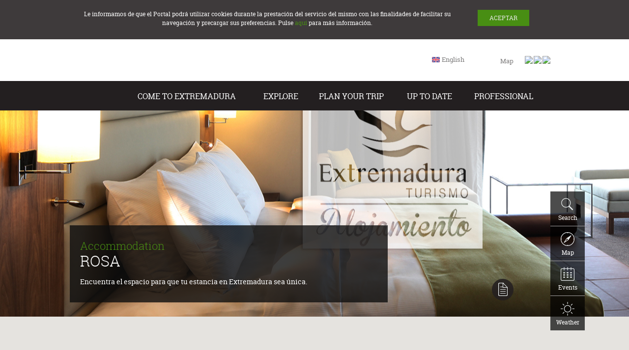

--- FILE ---
content_type: text/html;charset=UTF-8
request_url: https://www.turismoextremadura.com/en/organiza-tu-viaje/ROSA-00005/
body_size: 13829
content:






<!---->



<!doctype html>
<html lang="es">
<head>

<!--<meta name="facebook-domain-verification" content="9c82z4ubbjnbtl6hql85o7hnbrpx93" />-->

<!-- Google Tag Manager -->
<!--<script>(function(w,d,s,l,i){w[l]=w[l]||[];w[l].push({'gtm.start':
new Date().getTime(),event:'gtm.js'});var f=d.getElementsByTagName(s)[0],
j=d.createElement(s),dl=l!='dataLayer'?'&l='+l:'';j.async=true;j.src=
'https://www.googletagmanager.com/gtm.js?id='+i+dl;f.parentNode.insertBefore(j,f);
})(window,document,'script','dataLayer','GTM-T464B3S');</script>-->
<!-- End Google Tag Manager -->

<!-- Facebook Pixel Code -->
<!-- <script>
  !function(f,b,e,v,n,t,s)
  {if(f.fbq)return;n=f.fbq=function(){n.callMethod?
  n.callMethod.apply(n,arguments):n.queue.push(arguments)};
  if(!f._fbq)f._fbq=n;n.push=n;n.loaded=!0;n.version='2.0';
  n.queue=[];t=b.createElement(e);t.async=!0;
  t.src=v;s=b.getElementsByTagName(e)[0];
  s.parentNode.insertBefore(t,s)}(window, document,'script',
  'https://connect.facebook.net/en_US/fbevents.js');
  fbq('init', '305509940448953');
  fbq('track', 'PageView');
</script>
<noscript><img height="1" width="1" style="display:none"
  src="https://www.facebook.com/tr?id=305509940448953&ev=PageView&noscript=1"
/></noscript> -->
<!-- End Facebook Pixel Code --> 

<meta charset="UTF-8">
<title>ROSA</title>

<meta name="description" content='Encuentra el espacio para que tu estancia en Extremadura sea única.'>
<meta name="keywords" content='Accommodation'>
<meta http-equiv="X-UA-Compatible" content="IE=edge,chrome=1">
<meta name="HandheldFriendly" content="True">
<meta name="viewport" content="width=device-width, initial-scale=1.0, maximum-scale=1">
<meta http-equiv="cleartype" content="on">
<link rel="shortcut icon" href="/viajar/system/modules/es.extremadura.psdt.portal/resources/img/favicon.ico" type="image/x-icon">
<link rel="icon" href="/viajar/system/modules/es.extremadura.psdt.portal/resources/img/favicon.ico" type="image/x-icon">
<!--<link rel="apple-touch-icon" href="apple-touch-icon.png"/>-->


<!--[if (lt IE 9) & (!IEMobile)]>
	<script src="/viajar/system/modules/es.extremadura.psdt.portal/resources/js/html5shiv.js" type="text/javascript"></script>
<![endif]-->

<script src="/viajar/system/modules/es.extremadura.psdt.portal/resources/js/jquery.min.js" type="text/javascript"></script>
<link href="/viajar/system/modules/es.extremadura.psdt.portal/resources/bootstrap/css/bootstrap.css" rel="stylesheet" type="text/css" media="screen" />
 <script src="/viajar/system/modules/es.extremadura.psdt.portal/resources/bootstrap/js/bootstrap.js" type="text/javascript"></script>
<link href="/viajar/system/modules/es.extremadura.psdt.portal/resources/css/pantalla.css" rel="stylesheet" type="text/css" media="screen" />

<!--[if !IE 8]><!-->
<link href="/viajar/system/modules/es.extremadura.psdt.portal/resources/css/s.css" rel="stylesheet" type="text/css" media="only screen and (max-width:48.96547890044577em)" />
<!--<![endif]-->
<!--[if gt IE 8]><!-->
<link href="/viajar/system/modules/es.extremadura.psdt.portal/resources/css/m.css" rel="stylesheet" type="text/css" media="only screen and (min-width:48.96547890044578em)" />
<!--<link href="/viajar/system/modules/es.extremadura.psdt.portal/resources/css/m.css" rel="stylesheet" type="text/css" media="only screen and (min-width:48.96547890044578em)" />-->
<link href="/viajar/system/modules/es.extremadura.psdt.portal/resources/css/l.css" rel="stylesheet" type="text/css" media="only screen and (min-width:62.33125649013499em)" />
<link href="/viajar/system/modules/es.extremadura.psdt.portal/resources/css/x.css" rel="stylesheet" type="text/css" media="only screen and (min-width:81.0126582278481em)" />
<!--<![endif]-->
<!--[if (lt IE 9) & (!IEMobile)]>
  <link href="/viajar/system/modules/es.extremadura.psdt.portal/resources/css/m.css" rel="stylesheet" type="text/css" media="screen" />
	<link href="/viajar/system/modules/es.extremadura.psdt.portal/resources/css/l.css" rel="stylesheet" type="text/css" media="screen" />
	<link href="/viajar/system/modules/es.extremadura.psdt.portal/resources/css/x.css" rel="stylesheet" type="text/css" media="screen" />
<![endif]-->
<!--[if (lt IE 10) & (!IEMobile)]>
  <link href="/viajar/system/modules/es.extremadura.psdt.portal/resources/css/ie.css" rel="stylesheet" type="text/css" media="screen" />
<![endif]-->
<link href="/viajar/system/modules/es.extremadura.psdt.portal/resources/css/jquery.fancybox.css" rel="stylesheet" type="text/css" media="screen" />
<link href="/viajar/system/modules/es.extremadura.psdt.portal/resources/css/impresora_general.css" rel="stylesheet" type="text/css" media="print" />

<script src="/viajar/system/modules/es.extremadura.psdt.portal/resources/js/code.js" type="text/javascript"></script>
<script src="/viajar/system/modules/es.extremadura.psdt.portal/resources/js/plugins.min.js" type="text/javascript"></script>
<script src="/viajar/system/modules/es.extremadura.psdt.portal/resources/js/layout.min.js" type="text/javascript"></script>
<script src="/viajar/system/modules/es.extremadura.psdt.portal/resources/js/ventana-modal.js" type="text/javascript"></script>
<script src="/viajar/system/modules/es.extremadura.psdt.portal/resources/js/jquery-ui-1.10.4.custom.min.js"></script>
<script>
  (function(i,s,o,g,r,a,m){i['GoogleAnalyticsObject']=r;i[r]=i[r]||function(){
  (i[r].q=i[r].q||[]).push(arguments)},i[r].l=1*new Date();a=s.createElement(o),
  m=s.getElementsByTagName(o)[0];a.async=1;a.src=g;m.parentNode.insertBefore(a,m)
  })(window,document,'script','//www.google-analytics.com/analytics.js','ga');

  ga('create', 'UA-45923855-1', 'auto');
  ga('send', 'pageview');

</script>
</head>
<!--[if IE 7]><body class="lt-ie9 lt-ie8"><![endif]-->
<!--[if IE 8]><body class="lt-ie9"><![endif]-->
<!--[if IE 9]><body class="ie9"><![endif]-->
<!--[if !IE]><!-->
<body>

<!--Google Tag Manager (noscript)-->
<!--<noscript><iframe src="https://www.googletagmanager.com/ns.html?id=GTM-T464B3S"
height="0" width="0" style="display:none;visibility:hidden"></iframe></noscript>-->
<!--End Google Tag Manager (noscript)-->

<script>
  fbq('track', 'ViewContent');
</script>

<!--<![endif]--> 
<!-- Quitar class sinJs-->


<div id="pagina">

   











    













<!-- cabeceraPpal -->






<header id="cabeceraPpal" role="banner">
    <div class="anchoCont">
        <div id="divLogo">
            <a id="logo" href="/en/index.html" accesskey="0" rel="home" title='Home'><span>Turismo de Extremadura</span></a>
			<!--[if lte IE 9]><span id="logo_imprimir_ie"><img src="/viajar/system/modules/es.extremadura.psdt.portal/resources/img/extremadura_turismo_imprimir.gif" alt=""/></span><![endif]-->
        </div>
		    <div id="navCabecera">  
				<div id="envIdioma">
					 <div id="desplegableIdioma" class="cajaDesple" role="combobox">
						 <span class="ico"></span>
						 <a href="" id="abreIdioma" class="abre" aria-haspopup="true">
						 	<span class="envTxt">select language</span>
						 </a>
						 
						 	
							
								<div class="desplegable">
									 <ul id="ulIdioma" aria-labelledby="abreIdioma" role="listbox" aria-expanded="false">									 	
										<li class="activo" role="option" aria-hidden="true" aria-selected="false">
											<a href="/en/organiza-tu-viaje/ROSA-00005/" lang="en" hreflang="en">English</a>
										</li>
										<li role="option" aria-selected="true">
										 	<a href="/es/organiza-tu-viaje/ROSA-00005/" lang="es" hreflang="es">Espa&ntilde;ol</a>
										</li>
									 </ul>
								 </div>
							
						
						 
                      	 <a href="" id="cierraIdioma" class="cierra" aria-hidden="true" tabindex="0" aria-controls="ulIdioma">
						 	<span class="envTxt">Close</span>
						 </a>
					 </div>	
				</div>

                <div id="recursiva2">
							
                </div>

            </div>
	</div>
	
    <div id="posHerramientas"></div>

    <div id="contMenuMov">
        <div id="tituMenuMovil"><a href="#"><span>Menu</span></a></div>
        <div id="posMenu"></div>

        <div id="envMenuMov" class="plegado">
		
            <nav id="navPpal"></nav>
			
            <div id="envRecursiva" class="anchoCont">
                <div id="navRecursiva" class="tmnTxt"></div>
            </div>
			
        </div>
    </div>
</header>
  
 
  <div id="cuerpo">
    <div id="colPpal" role="main">

	  <div id="colPpalCms" >






 <!-- artDetalle -->
      <article class="artDetalle">
      	<!-- Seccion con la Imagen Principal y Entradilla -->
      	
      	
      	
		




	



<div class="fotoXXL srcVariable" 
data-bgs="/viajar/shared/galerias/default/rrtt-imagenes/A_alojamientos.jpg_646845128.jpg"
data-bgm="/viajar/shared/galerias/default/rrtt-imagenes/A_alojamientos.jpg_1848474852.jpg" 
data-bgl="/viajar/shared/galerias/default/rrtt-imagenes/A_alojamientos.jpg_2102944806.jpg"
>





	



	<div class="anchoCont">
		<div class="tmnTxt"> 
			<div class="fichaResumen">
				<header>
					<p class="categoria" >Accommodation&nbsp;</p>
					<h1 class="titu6" >ROSA</h1>
				</header>
				<!-- Inicio esto en movil no se pinta-->
				<div class="cont">
					<p >Encuentra el espacio para que tu estancia en Extremadura sea única.</p>
					<!-- Fin esto en movil no se pinta-->
				</div>
			</div>
		</div>
		
		







<div id="acciones">
	<ul>
		<li id="shareNice" title='Share' data-share-label="Compartir" data-color-scheme="black" data-share-zindex="100" data-panel-bottom="plain" data-services="email,facebook.com,twitter.com">
			<a href="#" title='Share' id="compartir"><span>Share</span></a>
		</li>
		<li id="liImprimir">
			<!-- <a href='#' title='Imprimir como pdf o por impresora' id="enviar"> -->
			<a href='#' title='Imprimir' id="enviar">
				<span>
					<!--Imprimir como pdf o por impresora-->
					Imprimir
				</span>
			</a>
			<ul>
				<li id="liImprimirImpresora"><a href="#"><img src='/viajar/system/modules/es.extremadura.psdt.portal/resources/img/impresora_compartir.png' /></a></li>
				<!--<li id="liImprimirPDF"><a href="#"><img src='/viajar/system/modules/es.extremadura.psdt.portal/resources/img/pdf_compartir.png' /></a></li>-->
			</ul>
			<!-- <a href='mailto:?subject=Extremadura Tourist Web&body=https://admin.turismoextremadura.juntaex.es/en/organiza-tu-viaje/ROSA-00005/' title='Send' id="enviar"><span>Send</span></a>-->
		</li>	
	</ul>
</div>
		
	</div>
</div>
	
	    <!-- Mapa Google -->
      	












     

<script type="text/javascript" defer="defer">


	
	
	
	function loadInfoBox(){
		loadScripts([
			"/viajar/system/modules/es.extremadura.psdt.portal/resources/js/infobox.js"
		],function(){
			initialize();
		});
	}
	
/***** Inicio tamanno no escritorio *****/
 function initialize() {
    
 
		var ctaLayerPuntosInteres = new google.maps.KmlLayer('https://www.turismoextremadura.com/viajar/shared/rrtt/KML/en_RRTT.kml',{preserveViewport: true,suppressInfoWindows:true});
		var ibCerca;
		
if ($(window).width() <= 768) {
			
        var mapOptions = {
			zoom: 12,
            scrollwheel: false,
            streetViewControl: false,
            mapTypeControl: true,
            zoomControl: true,
            disableDefaultUI: true,
            center: new google.maps.LatLng(39.90092,-6.47132),
            mapTypeId: google.maps.MapTypeId.ROADMAP
        };
		
        var map = new google.maps.Map(document.getElementById('map-canvas'),
            mapOptions);
			
        var icono = '/viajar/system/modules/es.extremadura.psdt.portal/resources/img/chincheta_mapas.png';
        var myLatLng = new google.maps.LatLng(39.90092,-6.47132);
        var marker = new google.maps.Marker({
			position: myLatLng,
            map: map,
            icon: icono
        });
			
		var boxText = document.createElement("div");
		boxText.style.cssText = "padding: 9px; color:#FFF; width:180px; height:auto;";
		boxText.innerHTML = "<div class='infotextMap'><p class='titu'><a href='/en/organiza-tu-viaje/ROSA-00005/'>ROSA</a></p><p>CARRETERA DE CIUDAD RODRIGO, 4</p><p>10830 TORREJONCILLO, Cáceres (Extremadura)</p></div>";
		var myOptions = {
			content: boxText,
			disableAutoPan: false,
			maxWidth: 0,
			pixelOffset: new google.maps.Size(30, -43),
			zIndex: null,
			boxStyle: {
			background: "url('/viajar/system/modules/es.extremadura.psdt.portal/resources/img/bg_verdetransp.png')",width: "218px"},
			closeBoxURL: "/viajar/system/modules/es.extremadura.psdt.portal/resources/img/cerrar_opciones.png",
			closeBoxWidth: "18px",
            closeBoxMaHeight: "18px",
			infoBoxClearance: new google.maps.Size(1, 1),
			isHidden: false,
			pane: "floatPane",
			enableEventPropagation: false
		};
   
    	var ib = new InfoBox(myOptions);
		google.maps.event.addListener(marker, "click", function() { 
			ib.open(map, marker); 
		});
			
	  	google.maps.event.addListener(ctaLayerPuntosInteres, 'click', function(kmlEvent) {
			var textoName=kmlEvent.featureData.name;
			var partesNombre = textoName.split("|");
			var textDescrip= kmlEvent.featureData.description;
			var point =kmlEvent.latLng;

			if(ibCerca != null || ibCerca != undefined) {
				ibCerca.close();
				ibCerca = null;
			}
		  
			var boxTextCerca = document.createElement("div");
			boxTextCerca.style.cssText = "padding: 9px; color:#FFF; width:180px; height:auto;";
			boxTextCerca.innerHTML = "<div class='infotextMap cerca'><p class='titu'><a href="+partesNombre[1]+">"+partesNombre[0]+"</a></p>"+textDescrip+"</div>";
			var myOptionsCerca = {
				content: boxTextCerca,   
				disableAutoPan: false,
				maxWidth: 0,
				pixelOffset: new google.maps.Size(30, -43),
				zIndex: null,
				boxStyle: { 
					background: "url('/viajar/system/modules/es.extremadura.psdt.portal/resources/img/fnd_00007_transp.png')",width: "218px"}, 
					closeBoxMargin: "2px",
					closeBoxURL: "/viajar/system/modules/es.extremadura.psdt.portal/resources/img/cerrar_opciones.png",
					closeBoxWidth: "18px",
               		closeBoxMaHeight: "18px",
					infoBoxClearance: new google.maps.Size(1, 1),
					position: new google.maps.LatLng(point.lat(),point.lng()),
					isHidden: false,
					pane: "floatPane",
					enableEventPropagation: false
			};
			
			ibCerca = new InfoBox(myOptionsCerca);
			ibCerca.open(map);
      
    	});
		
}/***** fin tamanno  no escritorio*****/
/***** Inicio tamanno  escritorio*****/
else{		
		
		var mapOptions = {
			zoom: 15,
			scrollwheel: false,
			streetViewControl: true,
			mapTypeControl: true,
			zoomControl: true,
			disableDefaultUI: true,
			center: new google.maps.LatLng(39.90092,-6.47132),
			mapTypeId: google.maps.MapTypeId.ROADMAP
		};
		
		var map = new google.maps.Map(document.getElementById('map-canvas'), mapOptions);
		var icono = '/viajar/system/modules/es.extremadura.psdt.portal/resources/img/chincheta_mapas.png';
		var myLatLng = new google.maps.LatLng(39.90092,-6.47132);
		var marker = new google.maps.Marker({
			position: myLatLng,
			map: map,
			icon: icono,
			title: 'ROSA'
		});
		var boxText = document.createElement("div");
		boxText.style.cssText = "padding: 25px 19px; color:#FFF; width:262px; height:auto;";
		boxText.innerHTML = "<div class='infotextMap'><p class='titu'><a href='/en/organiza-tu-viaje/ROSA-00005/'>ROSA</a></p><p>CARRETERA DE CIUDAD RODRIGO, 4</p><p>10830 TORREJONCILLO, Cáceres (Extremadura)</p></div>";
		var myOptions = {
			content: boxText,
			disableAutoPan: false,
			maxWidth: 0,
			pixelOffset: new google.maps.Size(43, -88),
			zIndex: null,
			boxStyle: {
			background: "url('/viajar/system/modules/es.extremadura.psdt.portal/resources/img/bg_verdetransp.png')",width: "300px",height: "200px"},
			closeBoxMargin: "8px 8px 2px 2px",
			closeBoxURL: "/viajar/system/modules/es.extremadura.psdt.portal/resources/img/cerrar_opciones.png",
			infoBoxClearance: new google.maps.Size(1, 1),
			isHidden: false,
			pane: "floatPane",
			enableEventPropagation: false
		};
	   
		var ib = new InfoBox(myOptions);
		ib.open(map, marker);
		
		google.maps.event.addListener(marker, "click", function() {
			ib.open(map, marker); 
		});
								
		google.maps.event.addListener(ctaLayerPuntosInteres, 'click', function(kmlEvent) {
		
			var textoName=kmlEvent.featureData.name;
			var partesNombre = textoName.split("|");
			var textDescrip= kmlEvent.featureData.description;
			var point =kmlEvent.latLng;
		 
			if(ibCerca != null || ibCerca != undefined) {
			ibCerca.close();
			ibCerca = null;
			}
		 
			var boxTextCerca = document.createElement("div");
			boxTextCerca.style.cssText = "padding: 25px 19px; color:#FFF; width:262px; height:auto;";
			boxTextCerca.innerHTML = "<div class='infotextMap cerca'><p class='titu'><a href="+partesNombre[1]+">"+partesNombre[0]+"</a></p>"+textDescrip+"</div>";
			var myOptionsCerca = {
				content: boxTextCerca,   
				disableAutoPan: false,
				maxWidth: 0,
				pixelOffset: new google.maps.Size(43, -88),
				zIndex: null,
				boxStyle: { 
					background: "url('/viajar/system/modules/es.extremadura.psdt.portal/resources/img/fnd_00007_transp.png')",width: "300px"}, 
					closeBoxMargin: "8px 8px 2px 2px",
					closeBoxURL: "/viajar/system/modules/es.extremadura.psdt.portal/resources/img/cerrar_opciones.png",
					closeBoxWidth: "24px",
					closeBoxMaHeight: "24px",
					infoBoxClearance: new google.maps.Size(1, 1),
					position: new google.maps.LatLng(point.lat(),point.lng()),
					isHidden: false,
					pane: "floatPane",
					enableEventPropagation: false
				};	
			ibCerca = new InfoBox(myOptionsCerca);
			ibCerca.open(map);
		  
		});
	}
			
	$('#mostrar_cercanos').bind('change',function(){ 
		if($(this).prop('checked')){     
			ctaLayerPuntosInteres.setMap(map);
		}                                        
		else{
			ctaLayerPuntosInteres.setMap(null);  
				if(ibCerca != null || ibCerca != undefined) {
					ibCerca.close();
					ibCerca = null;
		  		}
			}                        
	});
	
	
	
	   
	
	
	   
}


function loadScripts(array,callback){
    var loader = function(src,handler){
        var script = document.createElement("script");
        script.src = src;
        script.onload = script.onreadystatechange = function(){
        script.onreadystatechange = script.onload = null;
        	handler();
        }
        var head = document.getElementsByTagName("head")[0];
        (head || document.body).appendChild( script );
    };
    (function(){
        if(array.length!=0){
        	loader(array.shift(),arguments.callee);
        }else{
        	callback && callback();
        }
    })();
}

function loadScript() {
  var script = document.createElement('script');
  script.type = 'text/javascript';
  script.src = 'https://maps.googleapis.com/maps/api/js?v=3.exp&libraries=places&key=AIzaSyCHm8dlcTN_8JSQX2ISkKxBhXkuvhaxGF8&' +
      'callback=loadInfoBox';
  document.body.appendChild(script);
}


window.onload = loadScript;


</script>
<div class="mapaXXL">
  <div id="contenedorMapa">
	<div id="map-canvas"></div>
  </div>
</div>

		
 		


		
		
		
		
		
		
		
		
		
		
		<div id="migas">
				  <div class="anchoCont">
					<div class="tmnTxt">
					  <ol>
						
								
								
								
									
										
									
									
									
								
						
								
								
								
									
										
											<li><span>Plan your Trip</span></li>
										
									
									
									
								
						
						
						
							<li class="activo"><span>ROSA</span></li>
						
						
						
						
					  </ol>
					</div>
					<!-- fin esto en movil no se pinta-->
					</div>
				</div>
		

 
        
        <div class="anchoCont" id="contR1">
          <div class="tmnTxt" id="contR2">
            <div id="infDetalle">
			
                <!-- Parte superior a las pestannas comun a todas las fichas -->
      			<section id="fichaInferior"> 

	
		<!-- Inicio esto en movil no se pinta-->
		<header id="cabeceraInferior">
			<p class="titu3"></p>
			
				
					<h2 class="titu4" >Tu descanso</h2>
				
				
					               
			<!-- fin esto en movil no se pinta-->
			<br>
			<p>
				<a id="annadirCuadernoRecurso" href="/system/modules/es.extremadura.psdt.portal.cuaderno/elements/annadir_recurso_cuaderno.jsp?uidR=6e0403e1-f8a0-11e4-8d10-005056a00247" class="b1 boton enlaceDesta" data-toggle="modal" data-target="#myModal1">								
				</a>
			</p>	
				<div class="modal fade" id="myModal1" tabindex="-1" role="dialog" aria-labelledby="myModalLabel" aria-hidden="true" style="margin-top: 10%">                                              
					<div class="modal-dialog">  
						<div class="modal-content" style="background-image:url('/viajar/system/modules/es.extremadura.psdt.portal/resources/img/spry_modal_fondo.png')"></div>  
					</div> 
				</div>	
			</header>
	
	<!-- Inicio esto en movil no se pinta-->
	<!-- <div id="valoracionRecurso" class="mod4 mod">
		<h2 class="titu5">Valoraci&oacute;n de los usuarios:</h2>
		<div class="cont"> <img class="estr" alt="4'5 estrellas sobre 5" src="/viajar/system/modules/es.extremadura.psdt.portal/resources/img/valoracion_1.png"> <img class="estr" alt="" src="/viajar/system/modules/es.extremadura.psdt.portal/resources/img/valoracion_1.png"><img class="estr" alt="" src="/viajar/system/modules/es.extremadura.psdt.portal/resources/img/valoracion_1.png"><img class="estr" alt="" src="/viajar/system/modules/es.extremadura.psdt.portal/resources/img/valoracion_1.png"><img class="estr" alt="" src="/viajar/system/modules/es.extremadura.psdt.portal/resources/img/valoracion_1_5.png"></div>
		<a href="#">&iquest;Quieres valorarlo?</a> <!-- fin esto en movil no se pinta
	</div> -->
	<div id="infoRecurso"> 
		<!-- ****************************************
2013_09_05 (2): desaparece este  <div class="col colIzda"> -->
		<div id="localizContacto" class="mod4 mod">
			<h2 class="titu5">Location and Contact:</h2>
			<div class="cont">
				
					<address>
						CARRETERA DE CIUDAD RODRIGO, 4
					</address>
				
							
					<address>
						
							10830
						
							TORREJONCILLO
						
							,&nbsp;Cáceres (Extremadura) 
							
					</address>
				
				<!-- ****************************************
2013_09_05 (2): 
- poner un p class como en este a
- esto s? se pinta en m?vil-->
		<!--  -->
				<!-- <form id="mostrar_servicios" name="mostrar_servicios" class="formulario" action="[laquesea]"> -->
					<!-- <label class="titu7" for="mostrar_cercanos"><input id="mostrar_cercanos" name="mostrar_cercanos" type="checkbox" value="[valorquesea]">Display nearby places</label> -->
					<!-- <noscript> -->
						<!-- <input type="submit" value="Mostrar"> -->
					<!-- </noscript> -->
				<!-- </form> -->
			</div>
		</div>
		<div id="telFax" class="mod4 mod">
			<div class="cont">
				<ul>
					
					
						
							<li>Tel.:<a href="tel:927303021">927303021</a></li>
						
					
					
					
					
					
					
					
					
					
					
															
					<!--
					
					
					-->
				</ul>
			</div>
		</div>
		<div class="mod4 mod">
			<div class="cont">
					
						
			</div>
		</div>
	
	</div>
</section>
				
              <div class="envPestAcord">
                <ul class="ulPestAcord">
                  
				  <!-- Las pestannas tienen id incremental pst01, ...-->
				  <!-- Primera pestanna: descripcion ...-->
				  <li class="pestActiva" id="pst01">
	<div class="envTitPest">
		<a href="#">
			<span class="ico">
				<img width="44" height="88" alt="" src="/viajar/system/modules/es.extremadura.psdt.portal/resources/img/ico_pestania_descripcion.png">
			</span>
			Description
			
		</a>
	</div>
	<div class="envContPestania">
		<div class="contPestania contActivo">
			
			<div class="entradilla">
					<p >Encuentra el espacio para que tu estancia en Extremadura sea única.</p>
			</div>
			
			
				<div class="cuerpoArticulo" >
					<p>Extremadura pone a tu disposición una amplia variedad de alojamientos entre los que se encuentran, entre otros, hoteles, casas rurales, apartamentos, campings y albergues.</p><p>Espacios que harán que tu estancia en esta tierra sea perfecta, ya que además algunos de ellos son edificios históricos o con encanto, situados en enclaves únicos.</p>
				</div>
			
		</div>
	</div>
</li>
                  
				  <!-- Segunda pestanna: caracteristicas (especifica a cada ficha) -->
				  <li id="pst02">
                    <div class="envTitPest">
						<a href="#">
							<span class="ico">
								<img width="44" height="88" alt="" src="/viajar/system/modules/es.extremadura.psdt.portal/resources/img/ico_pestania_caracteristicas.png">				   
							</span>
							Features</a>
					</div>
                    <div class="envContPestania">
                    <div class="contPestania"> 
                      <!-- div para "agrupar" horizontalmente divs con clases mod -->
                      <div class="filaMods"> 
                        <!-- tipo titulo + lista de valor/atributo -->
						
                         												  	
                        	
						
						
						  
						
						  
						
						  
						
						  
                 
                        <!-- tipo titulo + listado polivaluado: ojo: clase poli -->
						
                        <div class="mod4 mod poli">
							
							<h2 class="titu5">Theme:</h2>
								<div class="cont">
		                            <ul>
                            		
		                            	<li>Accommodation</li>
		                           
                            		</ul>
								</div>
							
							</div>
						
						
						
							
						
                        <!-- Cierre de div para "agrupar" horizontalmente divs con clases mod -->
						</div>
                    </div>
                    </div>
                  </li>
                
				
 
		                
      			<script language="JavaScript" type="text/JavaScript">
$(document).ready(function() {

	// //////////////////////////////////////////// CARGAR CUADERNOS QUE CONTIENEN ESTE RRTT//////////////////////////////////////////// //
		var listaCuadernos = $("#listaCuadernos").load("/system/modules/es.extremadura.psdt.rrtt/elements/carga_cuadernos_rrtt.jsp?urlRrtt=/shared/rrtt/alojamientos/pension/pension_H-CC-00555.html");	
		$("#listaCuadernos").html(listaCuadernos.text());
});
</script>
<li id="pst03">
	<div class="envTitPest">
		<a href="#">
			<span class="ico">
				<img width="44" height="88" alt="" src="/viajar/system/modules/es.extremadura.psdt.portal/resources/img/ico_pestania_cuaderno-viaje.png">
			</span>
			Travel Journals
		</a>
	</div>
	<div class="envContPestania">
		<div class="contPestania">
			<div class="anchoCont" id="contR1">
            	<div class="tmnTxt" id="contR2">
                	<div class="listadoElementos" id="listaCuadernos">
					<!--aqui se carga la lista -->	
					</div>
				</div>
			</div>
		</div>
	</div>
</li>
                </ul>
              </div>
            </div>
			
			<!-- Seccion con la Galeria de las Imagenes del Recurso -->
			
			
			
			<!-- Seccion con la Galeria de las Imagenes del Sitios Cercanos -->
            






  
	
	


	
	
	
	
	
	
	
	
	
	
	
	
	
	
	
	
	
	
	
	
	
	
	
	
		
	
	
	<section id="galCercanos"  class="galeriaInt">
		<h2 class="titu5">More suggestions</h2>
		<div class="envGaleria">
			<ul class="ulGaleria">
			
						
	
	
			
			

			
			
						
								
							<li class="mod mod1"> 
								<a href="/en/explora/Marmionda-Castle/?lang=en">
									<div class="img">
										
											
																	
											<img src="/viajar/shared/galerias/rrtt/monumentos/monumento_00084/img/A_CASTILLO_MIRABEL_03.jpg_1596672082.jpg" width="300" height="200" alt="Marmionda Castle" />
											
									</div>
									<div class="txt"> 
										
											<h3 class="titu1">Marmionda Castle</h3>
										
										<div class="cont">
											
												<p>The Marmionda Castle is located in the province of Cáceres. Its remains are a reflection of its defensive past, its name holds the secret to the legend of a beautiful Moorish maiden.</p>
											
										</div>
									</div>
								</a> 
							</li>
						
			
			
						
								
							<li class="mod mod1"> 
								<a href="/en/explora/Parish-Church-of-San-Andres-Apostol/?lang=en">
									<div class="img">
										
											
																	
											<img src="/viajar/shared/galerias/rrtt/monumentos/monumento_00163/img/A_IGLESIA_SANANDRES_TORREJONCILLO_01.JPG_1596672082.jpg" width="300" height="200" alt="Parish Church of San Andrés Apóstol" />
											
									</div>
									<div class="txt"> 
										
											<h3 class="titu1">Parish Church of San Andrés Apóstol</h3>
										
										<div class="cont">
											
												<p>Architectural monument classified as a Cultural Heritage Site. The simple but attractive exterior and the richness of the interior make this an obligatory visit.</p>
											
										</div>
									</div>
								</a> 
							</li>
						
			
			
						
								
							<li class="mod mod1"> 
								<a href="/en/explora/Torrejoncillo-00001/?lang=en">
									<div class="img">
										
											
																	
											<img src="/viajar/shared/galerias/default/rrtt-imagenes/A_destino.jpg_1596672082.jpg" width="300" height="200" alt="Torrejoncillo" />
											
									</div>
									<div class="txt"> 
										
											<h3 class="titu1">Torrejoncillo</h3>
										
										<div class="cont">
											
										</div>
									</div>
								</a> 
							</li>
						
			
			
						
								
							<li class="mod mod1"> 
								<a href="/en/explora/Pedroso-de-Acim-00001/?lang=en">
									<div class="img">
										
											
																	
											<img src="/viajar/shared/galerias/default/rrtt-imagenes/A_destino.jpg_1596672082.jpg" width="300" height="200" alt="Pedroso de Acím" />
											
									</div>
									<div class="txt"> 
										
											<h3 class="titu1">Pedroso de Acím</h3>
										
										<div class="cont">
											
										</div>
									</div>
								</a> 
							</li>
						
			
			
						
								
							<li class="mod mod1"> 
								<a href="/en/explora/Portaje-00001/?lang=en">
									<div class="img">
										
											
																	
											<img src="/viajar/shared/galerias/default/rrtt-imagenes/A_destino.jpg_1596672082.jpg" width="300" height="200" alt="Portaje" />
											
									</div>
									<div class="txt"> 
										
											<h3 class="titu1">Portaje</h3>
										
										<div class="cont">
											
										</div>
									</div>
								</a> 
							</li>
						
			
			
						
								
							<li class="mod mod1"> 
								<a href="/en/explora/Portezuelo-00001/?lang=en">
									<div class="img">
										
											
																	
											<img src="/viajar/shared/galerias/rrtt/destinos-turisticos/destino-turistico_00304/img/A_portezuelo_portada.jpg_1596672082.jpg" width="300" height="200" alt="Portezuelo" />
											
									</div>
									<div class="txt"> 
										
											<h3 class="titu1">Portezuelo</h3>
										
										<div class="cont">
											
										</div>
									</div>
								</a> 
							</li>
						
			
			
						
								
							<li class="mod mod1"> 
								<a href="/en/explora/La-Encamisa-00001/?lang=en">
									<div class="img">
										
											
																	
											<img src="/viajar/shared/galerias/rrtt/eventos/evento_00028/img/A_ENCAMISA_08.jpg_1596672082.jpg" width="300" height="200" alt="The Encamisá of Torrejoncillo" />
											
									</div>
									<div class="txt"> 
										
											<h3 class="titu1">The Encamisá of Torrejoncillo</h3>
										
										<div class="cont">
											
												<p>Every 7 December, the Torrejoncillo horsemen dress in white to accompany the standard of the Immaculate Conception</p>
											
										</div>
									</div>
								</a> 
							</li>
						
			
			
						
								
							<li class="mod mod1"> 
								<a href="/en/explora/La-Encamisa-00002/?lang=en">
									<div class="img">
										
											
																	
											<img src="/viajar/shared/galerias/rrtt/eventos/evento_00028/img/A_ENCAMISA_08.jpg_1596672082.jpg" width="300" height="200" alt="The Encamisá of Torrejoncillo" />
											
									</div>
									<div class="txt"> 
										
											<h3 class="titu1">The Encamisá of Torrejoncillo</h3>
										
										<div class="cont">
											
												<p>Every 7 December, the Torrejoncillo horsemen dress in white to accompany the standard of the Immaculate Conception</p>
											
										</div>
									</div>
								</a> 
							</li>
						
			
			
			
			</ul>
		</div>
	</section>
	


          </div>
        </div>
      </article>
      
      <!-- artDetalle --> 

</div>   
	  
    </div>
    
	
		<!-- Inicio esto en movil y tablet  no se pinta--> 
		<!-- ****************************************
							2013_09_05 (2): se cambia lugar donde este html de la barra lateral -->
							
	   




<script src="https://maps.googleapis.com/maps/api/js?v=3.exp&libraries=places&key=AIzaSyCHm8dlcTN_8JSQX2ISkKxBhXkuvhaxGF8"></script>
									


<script>

function cambioLocalidad() {
	
	var iconosAsociacion = new Object();

iconosAsociacion['Despejado'] = "/system/modules/es.extremadura.psdt.portal/resources/img/ico_eltiempo/despejado.png";
iconosAsociacion['Poco_nuboso'] = "/system/modules/es.extremadura.psdt.portal/resources/img/ico_eltiempo/despejado.png";
iconosAsociacion['Intervalos_nubosos'] = "/system/modules/es.extremadura.psdt.portal/resources/img/ico_eltiempo/intervalos.png";
iconosAsociacion['Nuboso'] = "/system/modules/es.extremadura.psdt.portal/resources/img/ico_eltiempo/cubierto.png";
iconosAsociacion['Muy_nuboso'] = "/system/modules/es.extremadura.psdt.portal/resources/img/ico_eltiempo/cubierto.png";
iconosAsociacion['Cubierto'] = "/system/modules/es.extremadura.psdt.portal/resources/img/ico_eltiempo/cubierto.png";
iconosAsociacion['Nubes_altas'] = "/system/modules/es.extremadura.psdt.portal/resources/img/ico_eltiempo/despejado.png";
iconosAsociacion['Intervalos_nubosos_con_lluvia_escasa'] = "/system/modules/es.extremadura.psdt.portal/resources/img/ico_eltiempo/intervalos.png";
iconosAsociacion['Nuboso_con_lluvia_escasa'] = "/system/modules/es.extremadura.psdt.portal/resources/img/ico_eltiempo/cubierto.png";
iconosAsociacion['Muy_nuboso_con_lluvia_escasa'] = "/system/modules/es.extremadura.psdt.portal/resources/img/ico_eltiempo/cubierto.png";
iconosAsociacion['Cubierto_con_lluvia_escasa'] = "/system/modules/es.extremadura.psdt.portal/resources/img/ico_eltiempo/cubierto.png";
iconosAsociacion['Intervalos_nubosos_con_lluvia'] = "/system/modules/es.extremadura.psdt.portal/resources/img/ico_eltiempo/lluvia.png";
iconosAsociacion['Nuboso_con_lluvia'] = "/system/modules/es.extremadura.psdt.portal/resources/img/ico_eltiempo/lluvia.png";
iconosAsociacion['Muy_nuboso_con_lluvia'] = "/system/modules/es.extremadura.psdt.portal/resources/img/ico_eltiempo/lluvia.png";
iconosAsociacion['Cubierto_con_lluvia'] = "/system/modules/es.extremadura.psdt.portal/resources/img/ico_eltiempo/lluvia.png";
iconosAsociacion['Intervalos_nubosos_con_nieve_escasa'] = "/system/modules/es.extremadura.psdt.portal/resources/img/ico_eltiempo/intervalos.png";
iconosAsociacion['Nuboso_con_nieve_escasa'] = "/system/modules/es.extremadura.psdt.portal/resources/img/ico_eltiempo/cubierto.png";
iconosAsociacion['Muy_nuboso_con_nieve_escasa'] = "/system/modules/es.extremadura.psdt.portal/resources/img/ico_eltiempo/cubierto.png";
iconosAsociacion['Cubierto_con_nieve_escasa'] = "/system/modules/es.extremadura.psdt.portal/resources/img/ico_eltiempo/cubierto.png";
iconosAsociacion['Intervalos_nubosos_con_nieve'] = "/system/modules/es.extremadura.psdt.portal/resources/img/ico_eltiempo/nieve.png";
iconosAsociacion['Nuboso_con_nieve'] = "/system/modules/es.extremadura.psdt.portal/resources/img/ico_eltiempo/nieve.png";
iconosAsociacion['Muy_nuboso_con_nieve'] = "/system/modules/es.extremadura.psdt.portal/resources/img/ico_eltiempo/nieve.png";
iconosAsociacion['Cubierto_con_nieve'] = "/system/modules/es.extremadura.psdt.portal/resources/img/ico_eltiempo/nieve.png";
iconosAsociacion['Intervalos_nubosos_con_tormenta'] = "/system/modules/es.extremadura.psdt.portal/resources/img/ico_eltiempo/tormenta.png";
iconosAsociacion['Nuboso_con_tormenta'] = "/system/modules/es.extremadura.psdt.portal/resources/img/ico_eltiempo/tormenta.png";
iconosAsociacion['Muy_nuboso_con_tormenta'] = "/system/modules/es.extremadura.psdt.portal/resources/img/ico_eltiempo/tormenta.png";
iconosAsociacion['Cubierto_con_tormenta'] = "/system/modules/es.extremadura.psdt.portal/resources/img/ico_eltiempo/tormenta.png";
iconosAsociacion['Intervalos_nubosos_con_tormenta_y_lluvia_escasa'] = "/system/modules/es.extremadura.psdt.portal/resources/img/ico_eltiempo/tormenta.png";
iconosAsociacion['Nuboso_con_tormenta_y_lluvia_escasa'] = "/system/modules/es.extremadura.psdt.portal/resources/img/ico_eltiempo/tormenta.png";
iconosAsociacion['Muy_nuboso_con_tormenta_y_lluvia_escasa'] = "/system/modules/es.extremadura.psdt.portal/resources/img/ico_eltiempo/tormenta.png";
iconosAsociacion['Cubierto_con_tormenta_y_lluvia_escasa'] = "/system/modules/es.extremadura.psdt.portal/resources/img/ico_eltiempo/tormenta.png";

	var wrap = $("div#locPersonalizada div.infoDia");
    if (!wrap.hasClass('animate')) {
        wrap.addClass('animate');
			
		var request = $.ajax({
        	type: "GET",
			url: "/system/modules/es.extremadura.psdt.portal/elements/nested/proxy-pass-ElTiempo.jsp?localidad=" + $("#slct_cerca_tiempo").val(),
    		dataType: 'xml',
		});
		
		request.done (function (response) {
			var item = $(response).find("nombre");
			
			$("div#locPersonalizada .tituLocalidad:first").html(item.text());
			
			var item = $(response).find("dia")[0];
			var day=$(item).find("estado_cielo[periodo='12-24']").text();
			var desc = $(item).find("estado_cielo[periodo='12-24']").attr('descripcion');
			var desc_key = desc.replace(/\s/g,"_");
				
			if (iconosAsociacion.hasOwnProperty(desc_key)) {
				$("div#locPersonalizada span.icono:first img").attr("src", iconosAsociacion[desc_key]);
				$("div#locPersonalizada span.icono:first img").attr("title", desc);				
			} else {
				$("div#locPersonalizada span.icono:first img").attr("src", "/viajar/system/modules/es.extremadura.psdt.portal/resources/img/ico_eltiempo/despejado.png");
				$("div#locPersonalizada span.icono:first img").attr("title", desc);				
				console.warn('clave para ' + desc_key + ' no se encuentra en la tabla');
			}
				
			var temperatura=$(item).find("temperatura");
			var tempmax = $(temperatura).find("maxima");
			var tempmin = $(temperatura).find("minima");
			$("div#locPersonalizada span.max:first").html(tempmax.text() + '&deg;');
			$("div#locPersonalizada span.min:first").html(tempmin.text() + '&deg;');
			
			/* Mannana */
			var item2 = $(response).find("dia")[1];
			var diaPrimero = $("div#divTiempoBarra div.div_tiempo li.liLocalidad div.prediccion li:first span.dia").html();
			var temperatura2 =$(item2).find("temperatura");
			var tempmax2 = $(temperatura2).find("maxima");
			var tempmin2 = $(temperatura2).find("minima");
			$("div#locPersonalizada div.prediccion ol li:first span.temperaturas span.max").html(tempmax2.text() + '&deg;');	
			$("div#locPersonalizada div.prediccion ol li:first span.temperaturas span.min").html(tempmin2.text() + '&deg;');
			$("div#locPersonalizada div.prediccion ol li:first span.dia").html(diaPrimero);
			
			/* Pasado Mannana */
			var item3 = $(response).find("dia")[2];
			var diaUltimo = $("div#divTiempoBarra div.div_tiempo li.liLocalidad div.prediccion li:last span.dia").html();
			var temperatura3 =$(item3).find("temperatura");
			var tempmax3 = $(temperatura3).find("maxima");
			var tempmin3 = $(temperatura3).find("minima");
			$("div#locPersonalizada div.prediccion ol li:last span.temperaturas span.max").html(tempmax3.text() + '&deg;');
			$("div#locPersonalizada div.prediccion ol li:last span.temperaturas span.min").html(tempmin3.text() + '&deg;');           
			$("div#locPersonalizada div.prediccion ol li:last span.dia").html(diaUltimo);
		});
		
		request.fail(function (jqXHR, textStatus, errorThrown){
			console.error("The following error occured: " + textStatus, errorThrown);
		});
								
		request.always(function(){
			wrap.removeClass('animate');
		});
	}
return false;	
}

</script>


<aside id="envHerramientas" class="anchoCont">
	<div class="tmnTxt">
		<div id="herramientasLat">
		<div class="env">
		
			<ul>	
				<li>
<a href="#"><span class="ico"><img src="/viajar/system/modules/es.extremadura.psdt.portal/resources/img/ico_buscar.png" width="28" height="56" alt=""></span> Search</a>
	<div id="divBusqBarra" class="contBarra"> 
		<p class="titu1 busq">What are you looking for in Extremadura?</p>
		<p class="titu2 busq">We can help you to find places, accommodation, interesting sites...</p>
		<div class="formulario" role="search">
			<form action="/en/pie/resultado-busqueda.html" method="post" name="form_busq_herram" id="form_busq_herram">
				<div class="fila">
					<div class="col col1">
						<label for="srch_herram" class="oculto">Please write what you are looking for...</label>
							<input type="search" name="query" value="" id="srch_herram" name="srch_herram" placeholder='Please write what you are looking for...'> 
							<input type="hidden" name="searchaction" value="search" />
							<input type="hidden" name="searchPage" value="1" />
							<input type="hidden" name="lang" value="en" />
					</div>
					<div class="col col2">
						<input class="btnPos" name="btn_srch_herram" name="btn_srch_herram" type="submit" value='Search'> 
					</div>
				</div>
			</form>
		</div>
		<div class="cierraOpciones"><a href="#">???cerrar???</a></div>
	</div>
</li>
				
				<li>
					<a id="mapBar" href="/en/mapa.html" target="_blank" title="Map (opens in a new window)"><span class="ico"><img src="/viajar/system/modules/es.extremadura.psdt.portal/resources/img/ico_rutas.png" width="28" height="56" alt=""> </span>Map
					</a>
				</li>
	
			<!-- Tercer Elemento: Listado de Eventos -->
				<li>
					<a href="#" id="listaEventos">
				  	<script type="text/javascript">
						$(function(){
							
							var input = document.getElementById('txt_cerca_event');
							
							var options = {
								types:  ['geocode'],
								componentRestrictions: { country: 'es' }
								};
								
							var autocomplete = new google.maps.places.Autocomplete(input,options);
							
							google.maps.event.addListener(autocomplete, 'place_changed', function() {
								var place = autocomplete.getPlace();
								var inputCorrds = document.getElementById('coords_eventos');
								inputCorrds.value =place.geometry.location;
							});
							
							// variable to hold request
							var request;
							// bind to the submit event of our form
							$("#eventos_herram").submit(function(event){
								// abort any pending request
								if (request) {
									request.abort();
								}
								var input = document.getElementById('txt_cerca_event');
								var date = document.getElementById('fecha_apartir');
								
								if(input.value ==''){
								var inputCorrds = document.getElementById('coords_eventos');
									inputCorrds.value ='';
								}
												
								// setup some local variables
								var $form = $(this);
								// let's select and cache all the fields
								var $inputs = $form.find("input, select, button, textarea");
								// serialize the data in the form
								var serializedData = $form.serialize();  
								
								// let's disable the inputs for the duration of the ajax request
								$inputs.prop("disabled", true);
								
								var wrapEvens = $("#colDchaEven");
								if (!wrapEvens.hasClass('animate')) {
        							wrapEvens.addClass('animate');
									}
							
								// fire off the request to /form.php
								request = $.ajax({
									url: "/en/pie/elementoEventosBarra.jsp",
									type: "post",
									data: serializedData
								});
								// callback handler that will be called on success
								request.done(function (response){
									// log a message to the console
									$("ol#olListaEventos").remove();
									$("#colDchaEven").append(response);
								});
							
								// callback handler that will be called on failure
								request.fail(function (jqXHR, textStatus, errorThrown){
									// log the error to the console
									console.error(
										"The following error occured: "+
										textStatus, errorThrown
									);
								});
							
								// callback handler that will be called regardless
								// if the request failed or succeeded
								request.always(function () {
									// reenable the inputs
									$inputs.prop("disabled", false);
									wrapEvens.removeClass('animate');
								});
							
								// prevent default posting of form
								event.preventDefault();
							});	
							
							
						});
						
							
					</script>
				
					
					<span class="ico"><img src="/viajar/system/modules/es.extremadura.psdt.portal/resources/img/ico_eventos.png" width="28" height="56" alt=""></span> Events</a>
					<div id="divEventosqBarra" class="contBarra">
						<div class="colIzda">
							<p class="titu1">Events in Extremadura</p>
							<div class="formulario">
								<form  id="eventos_herram">
									<div class="fila">
										<div class="col"><label for="fecha_apartir" class="titu2">From:</label> </div>
										<div class="col"><input type="text" name="fecha_apartir" id="fecha_apartir" value="18/01/2026" placeholder="dd/mm/yyyy" title='Start date (dd/mm/yyyy)' size="5" class="statusformat-l-cc-sp-d-sp-F-sp-Y dateformat-d-sl-m-sl-Y fill-grid opacity-98 animation today-button"/></div>
										<div id="datepicker"></div>
									</div>
									<div class="fila">
										<div class="col"><label for="txt_cerca" class="titu2">Near:</label> </div>
										<div class="col">
											<input type="text" name="txt_cerca" id="txt_cerca_event">
											<input name="coords_eventos" id="coords_eventos"  type="hidden" value="">
										</div>
										
									</div>
									<div class="botonera alaDcha">
										<input name="btn_mostrar_eventos" id="btn_mostrar_eventos" class="btnPos" type="submit" value='Show'> 
						
									</div>
									
									<div class="enlaceInf">
										<p><a href="/en/recursos-turisticos/evento/index.html">All future events</a></p>
									</div>
								</form>
							</div>
						</div>
						<div class="colDcha" id="colDchaEven">
						</div>
						<div class="cierraOpciones"  id="cierraOpcionesEven"><a href="#"></a></div>
					</div>
				</li>


<!-- Elemento del tiempo -->
		<li><a href="#" id="eltiempo"><span class="ico"><img src="/viajar/system/modules/es.extremadura.psdt.portal/resources/img/ico_eltiempo.png" width="28" height="56" alt=""></span> Weather</a> 
              
              
              <div id="divTiempoBarra" class="contBarra">
                <div class="colIzda">
                  <p class="titu1">The weather in Extremadura:</p>
				  <div class="divCercaDe">
                  <div class="formulario">
                    <form onsubmit="return cambioLocalidad()" action="" name="tiempo_herram" id="tiempo_herram">
					
                      <div class="fila">
                        <div class="col"> <label for="slct_cerca_tiempo" class="titu2">Near:</label></div>
                        <div class="col">
                          <select name="slct_cerca_tiempo" id="slct_cerca_tiempo">
                            <!-- Poner en cada option un title con el mismo texto que el literal que tiene cada uno-->
                            <option value="06006" title="Alburquerque">Alburquerque</option>
							<option value="06002" title="Aceuchal">Aceuchal</option>
							<option value="10008" title="Alc&aacute;ntara">Alc&aacute;ntara</option>
							<option value="10010" title="Alcu&eacute;scar">Alcu&eacute;scar</option>
							<option value="06011" title="Almendralejo">Almendralejo</option>
							<option value="10021" title="Arroyo">Arroyo de la Luz</option>
							<option value="10035" title="Cabezuela">Cabezuela del Valle</option>
							<option value="06025" title="Calamonte">Calamonte</option>
							<option value="10049" title="Casar">Casar de C&aacute;ceres</option>
							<option value="06036" title="Castuera">Castuera</option>
							<option value="06044" title="Don Benito">Don Benito</option>
							<option value="06050" title="Fregenal">Fregenal de la Sierra</option>
							<option value="06054" title="Fuente">Fuente del Maestre</option>
							<option value="06060" title="Guareña">Guareña</option>
							<option value="06063" title="Herrera">Herrera del Duque</option>
							<option value="10096" title="Herv&aacute;s">Herv&aacute;s</option>
							<option value="10104" title="Jara&iacute;z">Jara&iacute;z de la Vera</option>
							<option value="10105" title="Jarandilla">Jarandilla de la Vera</option>
							<option value="06070" title="Jerez">Jerez de los Caballeros</option>
							<option value="06074" title="Llerena">Llerena</option>
							<option value="10110" title="Losar">Losar de la Vera</option>
							<option value="06122" title="Losar">Los Santos de Maimona</option>
							<option value="10115" title="MalpartidaCaceres">Malpartida de C&aacute;ceres</option>
							<option value="10116" title="MalpartidaPlasencia">Malpartida de Plasencia</option>
							<option value="10121" title="Miajadas">Miajadas</option>
							<option value="10127" title="Montehermoso">Montehermoso</option>
							<option value="06088" title="Montijo">Montijo</option>
							<option value="10128" title="Moraleja">Moraleja</option>
							<option value="10131" title="Navalmoral">Navalmoral de la Mata</option>
							<option value="10135" title="NunnoMoral">Nu&ntilde;omoral</option>
							<option value="06095" title="Olivenza">Olivenza</option>
							<option value="06103" title="Puebla">Puebla de la Calzada</option>
							<option value="06123" title="SanVicente">San Vicente de Alc&aacute;ntara</option>
							<option value="10180" title="Talayuela">Talayuela</option>
							<option value="10189" title="Torrejoncillo">Torrejoncillo</option>
							<option value="10195" title="Trujillo">Trujillo</option>
							<option value="10203" title="Valencia">Valencia de Alc&aacute;ntara</option>
							<option value="06149" title="Villafranca">Villafranca de los Barros</option>
							<option value="06153" title="Villafranca">Villanueva de la Serena</option>
                          </select>
                        </div>
                      </div>
                      <div class="botonera alaDcha"> <input name="btn_mostrar_tiempo" type="submit" id="btn_mostrar_tiempo" class="btnPos" value='Show'> </div>
                    </form>
                  </div>
				  
				   <div id="locPersonalizada" class="liLocalidad">
                        <p class="tituLocalidad"></p>
                        <div class="infoDia"> <span class="icono"> <img src="" alt="" height="60" width="60"> </span> <span class="temperaturas"><span class="max"></span><span class="min"></span></span> </div>
                        <div class="prediccion">
                            <ol>
                                <li><span class="dia"></span> <span class="temperaturas"><span class="max"></span><span class="min"></span></span></li>
                                <li><span class="dia"></span> <span class="temperaturas"><span class="max"></span><span class="min"></span></span></li>
                            </ol>
                        </div>
                    </div>
				  </div>
				</div>
                <div class="colDcha">
				</div>
               <div class="cierraOpciones">
					<a href="#">Cerrar</a>
				</div>
				

              </div>

            </li>
			</ul>
			<!-- Fin esto en movil y tablet no se pinta--> <!-- ****************************************
2013_09_05 (2): antes era </div> --> 
		</div>
		</div>
	</div>
	<!-- Fin esto en movil y tablet no se pinta--> 
</aside>

		<!-- Inicio esto en movil y tablet no se pinta--> 
		<!-- ****************************************
							2013_09_05 (2): 
							
							- ha cambiado la posicion de las herramientas laterales: ahora cuelga del div id cuerpo
						  - cambiar   <div id="herramientasLat">   por   <aside id="herramientasLat"> --> 
	  
    
  </div>
  
  <div id="piePpalCms" > 
	  



<div>
<footer id="piePpal" role="contentinfo">
<div><p style="margin-bottom:20px"><a href="mailto:turismoextremadura@juntaex.es" target="_blank"><img src="/viajar/system/modules/es.extremadura.psdt.portal/resources/img/ayudanos-a-mejorar.png"></a></p></div>
	<div>
	<!--<p style="margin:5px"><span style="font-size:15px">Instagram: <a href="https://www.instagram.com/extremadura_tur" target="_blank">@extremadura_tur</a> ¡Inspírate!</span></p> -->
	<!-- SnapWidget -->
<!--<iframe src="https://snapwidget.com/embed/762485" class="snapwidget-widget" allowtransparency="true" frameborder="0" scrolling="no" style="border:none; overflow:hidden;  width:70%; height:100%"></iframe>-->
	</div>
    <div class="anchoCont" id="contR1" >
      <div class="tmnTxt" id="contR2" >
			 
			    <div class="envPieIzda">
					<aside id="ulRedes">
					  <ul>
						
									
										        	 	 
											
												
												
													
												
												
											
										
												
									
									
										
											<li><a href="https://www.facebook.com/ExtremaduraTurismo" target="_blank" title="Facebook (opens in a new window)">
												<img src="/viajar/system/modules/es.extremadura.psdt.portal/resources/img/perfil_facebook.png" alt="Facebook"></a></li>
										
										
									
						
									
										        	 	 
											
												
												
													
												
												
											
										
												
									
									
										
											<li><a href="https://x.com/extremadura_tur" target="_blank" title="X (opens in a new window)">
												<img src="/viajar/system/modules/es.extremadura.psdt.portal/resources/img/perfil_X.png" alt="X"></a></li>
										
										
									
						
									
										        	 	 
											
												
												
													
												
												
											
										
												
									
									
										
											<li><a href="https://www.instagram.com/extremadura_tur/" target="_blank" title="Instagram (opens in a new window)">
												<img src="/viajar/system/modules/es.extremadura.psdt.portal/resources/img/perfil_instagram.png" alt="Instagram"></a></li>
										
										
									
						
									
										        	 	 
											
												
												
													
												
												
											
										
												
									
									
										
											<li><a href="https://www.youtube.com/turismoextremadura" target="_blank" title="YouTube (opens in a new window)">
												<img src="/viajar/system/modules/es.extremadura.psdt.portal/resources/img/perfil_youtube.png" alt="YouTube"></a></li>
										
										
									
						
									
										        	 	 
											
												
												
													
												
												
											
										
												
									
									
										
											<li><a href="https://www.linkedin.com/company/extremadura-tur" target="_blank" title="Linkedin (opens in a new window)">
												<img src="/viajar/system/modules/es.extremadura.psdt.portal/resources/img/perfil_linkedin.png" alt="Linkedin"></a></li>
										
										
									
						
									
										        	 	 
											
												
												
													
												
												
											
										
												
									
									
										
											<li><a href="https://issuu.com/extremadura_tur/stacks" target="_blank" title="Issuu (opens in a new window)">
												<img src="/viajar/system/modules/es.extremadura.psdt.portal/resources/img/perfil_issue.png" alt="Issuu"></a></li>
										
										
									
						
									
										        	 	 
											
												
												
													
												
												
											
										
												
									
									
										
											<li><a href="https://www.minube.net/travel-to/spanish_autonomous_communities/extremadura" target="_blank" title="Minube (opens in a new window)">
												<img src="/viajar/system/modules/es.extremadura.psdt.portal/resources/img/perfil_minube.png" alt="Minube"></a></li>
										
										
									
						
					  </ul>
					</aside>
				</div>
			
		
		
			  <div class="envPieDcha">
				  <aside id="otrosPortales">
					  <!-- Al form le pongo solo el id, lo demás va a gusto de desarrollo-->
					  <form id="formVistiaPortales">
						  <div class="fila">
							   <label for="slctVisita">Other tourist webs<span class="oculto"> (opens in a new window)</span></label>
						  </div>
						  <div class="fila">
							  <div class="col">
								  <select id="slctVisita" title="Other tourist webs (opens in a new window)">
								  	 <option selected="selected" value="" data-texto="Select a web">Select a web</option>
								  		
											
												        	 	 
													
														
														
															
														
														
													
												
												
											
											
																									
													<option value="https://www.birdinginextremadura.com">Birding in Extremadura</option>
												
												
											 
										
											
												        	 	 
													
														
														
															
														
														
													
												
												
											
											
																									
													<option value="https://audioguiasextremadura.com">Audioguides (Ruta de la Plata and Camino Mozárabe)</option>
												
												
											 
										
											
												        	 	 
													
														
														
															
														
														
													
												
												
											
											
																									
													<option value="https://festivaldelasavescaceres.juntaex.es/">Birds Festival - City of Cáceres</option>
												
												
											 
										
											
												        	 	 
													
														
														
															
														
														
													
												
												
											
											
																									
													<option value="https://festivaldelasgrullas.juntaex.es">Common crane Festival</option>
												
												
											 
										
											
												        	 	 
													
														
														
															
														
														
													
												
												
											
											
																									
													<option value="https://www.fioextremadura.es/en">FIO Extremadura</option>
												
												
											 
										
											
												        	 	 
													
														
														
															
														
														
													
												
												
											
											
																									
													<option value="https://turismotajointernacional.es/">Tagus International</option>
												
												
											 
										
											
												        	 	 
													
														
														
															
														
														
													
												
												
											
											
																									
													<option value="https://extremadurabtt.juntaex.es">Extremadura Bike Touring</option>
												
												
											 
																			 									  									  
								  </select>
							  </div>
							  <div class="col">
								  <input id="sbmtVisita" type="submit" value="Go" />
							  </div>
						  </div>
					  </form>
				  </aside>
			  </div>
			
			
			
		<div class="envPieIzda">
			<div id="legalPie">
				
				  <nav id="navLegal">
					<ul>
						
							
								        	 	 
									
										
											
										
										
										
									
								
								
							
							
								
								
									<li><a href="/en/pie/aviso-legal.html" title="Legal notice">Legal notice</a></li>
								
							 
						
							
								        	 	 
									
										
											
										
										
										
									
								
								
							
							
								
								
									<li><a href="/en/pie/politica-de-privacidad.html" title="Privacy policy">Privacy policy</a></li>
								
							 
						
							
								        	 	 
									
										
											
										
										
										
									
								
								
							
							
								
								
									<li><a href="/en/pie/accesibilidad.html" title="Accessibility">Accessibility</a></li>
								
							 
						
							
								        	 	 
									
										
											
										
										
										
									
								
								
							
							
								
								
									<li><a href="/en/pie/contacto.html" title="Contact">Contact</a></li>
								
							 
						
							
								        	 	 
									
										
											
										
										
										
									
								
								
							
							
								
								
									<li><a href="/en/pie/apps-turisticas.html" title="Apps">Apps</a></li>
								
							 
						
							
								        	 	 
									
										
											
										
										
										
									
								
								
							
							
								
								
									<li><a href="/en/pie/observatorio.html" title="Observatory">Observatory</a></li>
								
							 
						
							
								        	 	 
									
										
											
										
										
										
									
								
								
							
							
								
								
									<li><a href="/en/pie/mapa-del-sitio.html" title="Site map">Site map</a></li>
								
							 
						
					</ul>
				  </nav>
				  
				  
					<small><span>Copyright &copy; 2014-2024 Dirección General de Turismo. All rights reserved. </span></small> 
				  
			</div>
  		</div>
      </div>
      <div class="subir"> <a href="#pagina" title="Up"><span>Up</span></a> </div>
    </div>
  </footer>
</div>


</div>   
  
</div>
</body>
</html>

--- FILE ---
content_type: text/html;charset=UTF-8
request_url: https://www.turismoextremadura.com/system/modules/es.extremadura.psdt.portal/elements/navegacionMenuSuperior.jsp?lang=en
body_size: 1302
content:






<!-- c:set var="properyNavLocale">NavText.en< /c:set -->
<!-- c:set var="navStartLevel" ><!-- cms:property name="NavStartLevel" file='/en/' default="0" / >< /c:set -->



	<div class="anchoCont">
		<div class="tmnTxt">
			<span id="envLE"><a id="logoEnlazado" title="Home" href="/en/index.html"><span>Home</span></a></span> 
			<ul id="ulMpNivel2">
				
					<li id="smOpcion1" class="smOpcion">
						<div class="cbSm"><a href="#" class="tituSm">Come to Extremadura</a></div>
						
						
							<div class="envSm">
								<div class="anchoCont">
									<ul>	
										
													<li id="smO1_02"><a href="/en/ven-a-extremadura/CULTURA/"><span class="img"><span class="env"></span></span> <span class="txt">CULTURE</span></a></li>
										
													<li id="smO1_03"><a href="/en/ven-a-extremadura/NATURALEZA/"><span class="img"><span class="env"></span></span> <span class="txt">NATURE</span></a></li>
										
													<li id="smO1_04"><a href="/en/ven-a-extremadura/GASTRONOMIA/"><span class="img"><span class="env"></span></span> <span class="txt">GASTRONOMY</span></a></li>
										
													<li id="smO1_05"><a href="/en/ven-a-extremadura/TERMAL/"><span class="img"><span class="env"></span></span> <span class="txt">THERMAL</span></a></li>
										
													<li id="smO1_07"><a href="/en/ven-a-extremadura/LGTB/"><span class="img"><span class="env"></span></span> <span class="txt">LGTB</span></a></li>
											
									</ul>
								</div>
							</div>
						
					</li>
				
					<li id="smOpcion2" class="smOpcion">
						<div class="cbSm"><a href="#" class="tituSm">Explore</a></div>
						
						
							<div class="envSm">
								<div class="anchoCont">
									<ul>	
										
													<li id="smO2_01"><a href="/en/explora/extremadura-imprescindible/"><span class="img"><span class="env"></span></span> <span class="txt">ESSENTIAL EXTREMADURA</span></a></li>
										
													<li id="smO2_03"><a href="/en/explora/escapadas/"><span class="img"><span class="env"></span></span> <span class="txt">GETAWAYS</span></a></li>
										
													<li id="smO2_05"><a href="/en/explora/viajar-con-ninos/"><span class="img"><span class="env"></span></span> <span class="txt">TRAVELLING WITH CHILDREN</span></a></li>
										
													<li id="smO2_06"><a href="/en/explora/comarcas/"><span class="img"><span class="env"></span></span> <span class="txt">REGIONS</span></a></li>
										
													<li id="smO2_08"><a href="/en/explora/ciudades-y-pueblos/"><span class="img"><span class="env"></span></span> <span class="txt">TOWNS AND VILLAGES</span></a></li>
											
									</ul>
								</div>
							</div>
						
					</li>
				
					<li id="smOpcion3" class="smOpcion">
						<div class="cbSm"><a href="#" class="tituSm">Plan your Trip</a></div>
						
						
							<div class="envSm">
								<div class="anchoCont">
									<ul>	
										
													<li id="smO3_02"><a href="/en/organiza-tu-viaje/como-llegar-y-moverse/"><span class="img"><span class="env"></span></span> <span class="txt">HOW TO ARRIVE AND GET AROUND</span></a></li>
										
													<li id="smO3_06"><a href="/en/organiza-tu-viaje/contacta-con-un-guia/"><span class="img"><span class="env"></span></span> <span class="txt">CONTACT A GUIDE</span></a></li>
										
													<li id="smO3_01"><a href="/en/organiza-tu-viaje/oficinas-de-turismo/"><span class="img"><span class="env"></span></span> <span class="txt">TOURIST OFFICES</span></a></li>
										
													<li id="smO3_05"><a href="/en/organiza-tu-viaje/publicaciones/"><span class="img"><span class="env"></span></span> <span class="txt">GUIDES AND MAPS</span></a></li>
											
									</ul>
								</div>
							</div>
						
					</li>
				
					<li id="smOpcion4" class="smOpcion">
						<div class="cbSm"><a href="#" class="tituSm">Up to date</a></div>
						
						
							<div class="envSm">
								<div class="anchoCont">
									<ul>	
										
													<li id="smO4_03"><a href="/en/comparte/redes-sociales/"><span class="img"><span class="env"></span></span> <span class="txt">SOCIAL MEDIA</span></a></li>
										
													<li id="smO4_02"><a href="/en/comparte/ultimos-reportajes/"><span class="img"><span class="env"></span></span> <span class="txt">LATEST REPORTS</span></a></li>
											
									</ul>
								</div>
							</div>
						
					</li>
				
					<li id="smOpcion5" class="smOpcion">
						<div class="cbSm"><a href="#" class="tituSm">Professional</a></div>
						
						
							<div class="envSm">
								<div class="anchoCont">
									<ul>	
										
													<li id="smO5_07"><a href="/en/web-profesional/Infoturismo.html"><span class="img"><span class="env"></span></span> <span class="txt">INFOTURISMO</span></a></li>
										
													<li id="smO5_0"><a href="/en/web-profesional/turismo-mice/"><span class="img"><span class="env"></span></span> <span class="txt">MICE</span></a></li>
											
									</ul>
								</div>
							</div>
						
					</li>
				
			</ul>
			
			
				<!--- pint si movil-->
				<div id="busqGnralMov" class="formulario">
					<form action="/en/pie/resultado-busqueda.html" method="post"  name="form_busq_herram" id="form_busq_herram">
						<div class="fila">
							<div class="col col1"> <label class="oculto" for="txtBusGnralMov">Busca en Extremadura Turismo</label>
								<input type="search" name="query" value="" id="srch_herram" name="srch_herram" placeholder="Busca en Extremadura Turismo" />								
								<input type="hidden" name="searchaction" value="search" />
								<input type="hidden" name="searchPage" value="1" />
								<input type="hidden" name="lang" value="es" />															
							</div>
							<div class="col col2"> <input id="btnBusqGnralMov" name="btnBusqGnralMov" type="submit" value="Buscar" > </div>
						</div>
					</form>
				</div>
				<!--- Fin pint si movil-->
			
			
		</div>
	</div>

--- FILE ---
content_type: text/html;charset=UTF-8
request_url: https://www.turismoextremadura.com/system/modules/es.extremadura.psdt.rrtt/elements/carga_cuadernos_rrtt.jsp?urlRrtt=/shared/rrtt/alojamientos/pension/pension_H-CC-00555.html
body_size: 65
content:













					
							
								
										
																
							
													
 					

--- FILE ---
content_type: text/css
request_url: https://www.turismoextremadura.com/viajar/system/modules/es.extremadura.psdt.portal/resources/css/pantalla.css
body_size: 16600
content:

/*PANTALLA*/
.clearfix:before,.clearfix:after{content:"";display:table}
.clearfix:after{clear:both}
html,body,div,span,applet,object,iframe,h1,h2,h3,h4,h5,h6,p,blockquote,pre,a,abbr,acronym,address,big,cite,code,del,dfn,em,img,ins,kbd,q,s,samp,strike,strong,sub,sup,tt,var,b,u,i,center,dl,dt,dd,ol,ul,li,fieldset,form,label,legend,table,caption,tbody,tfoot,thead,tr,th,td,canvas,details,embed,menu,output,ruby,summary,time,audio,video{margin:0;padding:0;border:0;font-size:100%;font:inherit;vertical-align:baseline}
html{-ms-text-size-adjust:100%;-webkit-text-size-adjust:100%}
body{line-height:1}
address{font-style:normal}
blockquote,q{quotes:none}
blockquote:before,blockquote:after,q:before,q:after{content:'';content:none}
table{border-collapse:collapse;border-spacing:0;font-size:1em;text-align:left}
strong,b{font-weight:bold}
i,em{font-style:italic}
h1,h2,h3,h4,h5,h6{font-size:100%;font-weight:normal}
::selection{color:#000}
img::selection{background:transparent}
img{border:0}
:lang(es){quotes:«\2009 \2009» \201C \201D \2018 \2019}
article,aside,details,figcaption,figure,footer,header,hgroup,menu,nav,section,main{display:block}
input[type="radio"]{vertical-align:bottom}
input[type="checkbox"]{vertical-align:bottom}
input[type="text"],input[type="search"]{padding:0;margin:0}
input,textarea,select{font:inherit}
textarea{overflow:auto;vertical-align:top}
input,select{vertical-align:middle}
button,select{text-transform:none}
input[type="search"]{-webkit-appearance:textfield;-moz-box-sizing:content-box;-webkit-box-sizing:content-box;box-sizing:content-box}
input[type="search"]::-webkit-search-cancel-button,input[type="search"]::-webkit-search-decoration{-webkit-appearance:none}
button,html input[type="button"],input[type="reset"],input[type="submit"]{-webkit-appearance:button;cursor:pointer}
input[type="file"]{-webkit-appearance:none;text-align:left;-webkit-rtl-ordering:left}
small{font-size:1em}
abbr[title],dfn[title]{border-bottom:1px dotted;cursor:help}
a:focus{outline:thin dotted}
a:active,a:hover{outline:0}
select,input,textarea,button{-webkit-user-modify:read-write-plaintext-only;-webkit-tap-highlight-color:rgba(255,255,255,0)}
body,html{font-size:62.5%}
body{font-size:101%}
html>body{font-size:100%}
#pagina{line-height:1.5}
.tmnTxt{font-size:1.2em}
input[type="button"],input[type="submit"],input[type="reset"],input[type="search"]{cursor:pointer;vertical-align:middle;border:0;white-space:nowrap;overflow:visible;width:auto;display:inline-block;-webkit-appearance:button}
input[type="button"]:focus,input[type="submit"]:focus,input[type="reset"]:focus{outline:1px dotted #333}
.formulario .fila .col{float:left}
.formulario label{color:#231f20;font-family:roboto_slabbold;text-transform:uppercase}
.formulario select,.formulario input[type="text"],.formulario input[type="search"],.formulario input[type="email"],.formulario input[type="password"],.formulario input[type="tel"],.formulario input[type="file"],.formulario textarea{text-overflow:ellipsis;background-color:#FFF;border-radius:0;border:1px solid #e9e8e8;padding:.8333333333333333em;-webkit-box-sizing:border-box;-moz-box-sizing:border-box;box-sizing:border-box;-webkit-transition:linear 200ms;-moz-transition:linear 200ms;transition:linear 200ms}
.formulario select:focus,.formulario input[type="text"]:focus,.formulario input[type="search"]:focus,.formulario input[type="email"]:focus,.formulario input[type="password"]:focus,.formulario input[type="tel"]:focus,.formulario input[type="file"]:focus,.formulario textarea:focus,.formulario select:active,.formulario input[type="text"]:active,.formulario input[type="search"]:active,.formulario input[type="email"]:active,.formulario input[type="password"]:active,.formulario input[type="tel"]:active,.formulario input[type="file"]:active,.formulario textarea:active{border-color:#231f20}
.formulario input[type="file"]{padding-top:.66666666666667em;padding-bottom:.6666666666666666em}
.formulario input[type="button"],.formulario input[type="submit"],.formulario input[type="reset"],.formulario .btnPos{background:#488e13;color:#fff;text-transform:uppercase;padding:10px 0 11px;text-align:center;font-family:roboto_slabbold}
.formulario input[type="button"]:active,.formulario input[type="submit"]:active,.formulario input[type="reset"]:active,.formulario .btnPos:active{position:relative;bottom:-1px;-webkit-transition:linear 200ms;-moz-transition:linear 200ms;-o-transition:linear 200ms;transition:linear 200ms}
.formulario input.btnPos2{background-color:#000}
.formulario input.btnNeg{background-color:#a7a5a5}
#datosDispositivo{position:absolute;top:0;left:0;background:#000;color:#FFF;font-size:11px;font-family:arial,verdana,helvetica,sans-serif;z-index:4000}
#pagina .formulario .conError{border-color:#e74c3c}
textarea{resize:none}
a{text-decoration:none}
a:hover,a:focus{text-decoration:underline}
.navRecurso a:hover,.navRecurso a:focus{text-decoration:underline}
.clearfix2,.tresM,#infoRecurso,.mod,.mod5 .cont, .mod6 .cont,#fichaInferior,.divListaDias{height:100%;overflow:hidden}
.clearfix:before,.anchoCont:before,#ulMpNivel2:before,#envRecursiva:before,.formulario .fila:before,.clearfix:after,.anchoCont:after,#ulMpNivel2:after,#envRecursiva:after,.formulario .fila:after{content:"";display:table}
.clearfix:after,.anchoCont:after,#ulMpNivel2:after,#envRecursiva:after,.formulario .fila:after{clear:both}
.alaDcha{text-align:right}
.alaIzda{text-align:left}
.alCentro{text-align:center}
.oculto{position:absolute;top:-1000em;display:block}
.negrita, .enlaceDesta,.txt.para-modal-carusel{font-weight:bold;font-family:roboto_slabbold,Roboto,serif}
.borderBox{-webkit-box-sizing:border-box;-moz-box-sizing:border-box;box-sizing:border-box}
.transition{-webkit-transition:linear 200ms;-moz-transition:linear 200ms;-o-transition:linear 200ms;transition:linear 200ms}
.primeroSinMargen:first-child{margin-left:0}
nav li,header li,footer li{list-style:none;display:inline-block}
aside li,.mod li,#ulPromos li{list-style:none;display:block}
#pagina{margin:0 auto;color:#4e4b4c;position:relative}
.anchoCont{margin:0 auto}
/** ROBOTO SLAB BOLD **/
@font-face {
  font-family: 'roboto_slabbold';
  src: url("/viajar/system/modules/es.extremadura.psdt.portal/resources/css/RobotoSlab-Bold-webfont.eot");
  src: url("/viajar/system/modules/es.extremadura.psdt.portal/resources/css/RobotoSlab-Bold-webfont.eot") format('embedded-opentype'), url("/viajar/system/modules/es.extremadura.psdt.portal/resources/css/RobotoSlab-Bold-webfont.woff") format('woff'), url("/viajar/system/modules/es.extremadura.psdt.portal/resources/css/RobotoSlab-Bold-webfont.ttf") format('truetype'), url("/viajar/system/modules/es.extremadura.psdt.portal/resources/css/RobotoSlab-Bold-webfont.svg") format('svg');
  font-weight: bold;font-style: normal;text-rendering: optimizeLegibility}
/** ROBOTO SLAB LIGHT **/
@font-face {
  font-family: 'roboto_slablight';
  src: url("/viajar/system/modules/es.extremadura.psdt.portal/resources/css/RobotoSlab-Light-webfont.eot");
  src: url("/viajar/system/modules/es.extremadura.psdt.portal/resources/css/RobotoSlab-Light-webfont.eot") format('embedded-opentype'), url("/viajar/system/modules/es.extremadura.psdt.portal/resources/css/RobotoSlab-Light-webfont.woff") format('woff'), url("/viajar/system/modules/es.extremadura.psdt.portal/resources/css/RobotoSlab-Light-webfont.ttf") format('truetype'), url("/viajar/system/modules/es.extremadura.psdt.portal/resources/css/RobotoSlab-Light-webfont.svg") format('svg');
  font-weight: normal;font-style: normal;text-rendering: optimizeLegibility}
/** ROBOTO SLAB REGULAR **/
@font-face {
  font-family: 'roboto_slabregular';
  src: url("/viajar/system/modules/es.extremadura.psdt.portal/resources/css/RobotoSlab-Regular-webfont.eot");
  src: url("/viajar/system/modules/es.extremadura.psdt.portal/resources/css/RobotoSlab-Regular-webfont.eot") format('embedded-opentype'), url("/viajar/system/modules/es.extremadura.psdt.portal/resources/css/RobotoSlab-Regular-webfont.woff") format('woff'), url("/viajar/system/modules/es.extremadura.psdt.portal/resources/css/RobotoSlab-Regular-webfont.ttf") format('truetype'), url("/viajar/system/modules/es.extremadura.psdt.portal/resources/css/RobotoSlab-Regular-webfont.svg") format('svg');
  font-weight: normal;font-style: normal;text-rendering: optimizeLegibility}
#pagina{font-family:roboto_slabregular,Roboto,serif}
#fraseHome .sup,.titu1,.titu2,.titu3,.titu4,.titu6,#infDetalle .entradilla,p.categoria,p.tags{font-family:roboto_slablight,Roboto,sans-serif}
#navRecurso,.titu5,.mod1 .titu1,#modDatos dt,.pestActiva .envTitPest,.mod4 dt,.btnPos,.btnNeg{font-family:roboto_slabbold,Roboto,serif}
#cookies{padding:20px 8px;background:#3E3A3B;color:#fff;text-align:center}
#cookies .col3 a{background:#488e13;color:#ecebeb;margin:0 auto;padding:8px 24px}
#redesCabecera a{color:#1baae1}
#redesCabecera p{float:left}
#redesCabecera .addthis_toolbox{float:left;margin-left:10px}
#logo span{position:absolute;top:-1000em;display:block}
#divLogo{text-align:center}
#navRecursiva a{color:#7e7d7d /*#231f20*/}
#slct_idioma{border:1px solid #e9e8e8;color:#4e4b4c}
.tx #navPpal.fijo,.tm #navPpal.fijo,.tl #navPpal.fijo{position:fixed;top:0;z-index:10000;width:100%}
.envSm .anchoCont{display:none}
.envSm .anchoCont.smDesple{display:block}
#piePpal{border-top:1px solid #e9e8e8;color:#a7a5a5;margin-top:5.2em}
#piePpal .anchoCont{padding-bottom:2.2em;padding-top:1.5em;position:relative}
#piePpal .anchoCont .tmnTxt{margin:0 1.0416666666667%;width:97.916666666667%}
#navLegal ul{list-style:none}
#navLegal li{background:url(/viajar/system/modules/es.extremadura.psdt.portal/resources/img/sprite_gris_1.png) 0 -53px no-repeat;margin:0 0 0 .46em;padding-left:10px}
#navLegal li:first-child{background-image:none;margin-left:0;padding-left:0}
#navLegal li.activo,#navLegal li.activo a{color:#a7a5a5}
#navLegal a{color:#231f20}
#ulRedes ul{display:inline-block}
#ulRedes li{display:inline-block;width:28px;height:28px;margin-left:.4em}
#ulRedes li:first-child{margin-left:0}
#ulRedes li a{display:inline-block;width:28px;height:28px;position:relative;overflow:hidden}
#ulRedes li a img{position:absolute;top:0;left:0}
.subir{position:absolute;background:url(/viajar/system/modules/es.extremadura.psdt.portal/resources/img/btn_subir.png);width:44px;height:38px;top:-16px}
.subir a{display:block;width:inherit;height:inherit}
.subir span{position:absolute;top:-1000em;display:block}
.txtDestaca1{color:#488e13;text-transform:uppercase}
.mod .img img{width:auto;height:auto;max-width:100%;display:block}
.mod .datos{color:#a7a5a5;background:url(/viajar/system/modules/es.extremadura.psdt.portal/resources/img/sprite_gris_1.png) 0 0 no-repeat;padding-left:20px}
.titu1{color:#488e13;text-transform:uppercase}
.titu2{color:#231f20;font-size:2.5em}
.plHome .titu1,.plHome .titu2{line-height:1}
.mod1 a:hover{text-decoration:none}
.mod1 .titu1{margin-bottom:.2em}
.mod1 .img{margin-bottom:1.1em}
.mod1 .img img{width:300px}
.mod1 .cont{color:#231f20}
.mod2 .cont a{color:#488e13}
.mod3 a{display:block;color:#fff}
.mod3 .txt{background:rgba(0,0,0,0.4);position:absolute;top:0;left:0;width:100%;height:100%;opacity:0;-moz-transition:opacity .3s ease-out;-o-transition:opacity .3s ease-out;-webkit-transition:opacity .3s ease-out;transition:opacity .3s ease-out}
.mod3 a:hover .txt,.mod3 a:focus .txt{opacity:1}
.mod3 .txt p{vertical-align:middle;display:table;height:100%;width:100%}
.mod3 .txt span.env1{display:table-cell;vertical-align:middle}
.mod3 .txt span.env2{display:inline-block;vertical-align:middle;text-align:center}
.mod3 li{float:left;width:48%;margin-left:4%;margin-bottom:4%;position:relative;outline:none}
.mod3 li:first-child{margin-left:0}
.mod3 li:first-child{margin-left:0}
.mod3 li:first-child{margin-left:0}
.mod3 li:first-child{margin-left:0}
.mod3 li+li+li{margin-left:0}
.mod3 li+li+li+li{margin-left:4%}
.mod3 span.img{display:block;width:100%;height:100%}
#fraseHome{text-align:center}
#fraseHome .sup{color:#231f20}
#colPpal .anchoCont{position:relative}
.conSombra{padding-bottom:.4em;background:url(/viajar/system/modules/es.extremadura.psdt.portal/resources/img/sombra_migas.png) bottom repeat-x}
#videoXXL{background-repeat:no-repeat;background-size:cover;position:relative}
#videoXXL .abreVideo{display:block;width:inherit;height:inherit}
#videoXXL .abreVideo .botonPlayXXL{height:100%;margin:0 auto;display:block;text-indent:-2000em}
#videoXXL .videoXXL{display:none;position:absolute;left:0;top:0;width:100%;height:inherit}
#videoXXL .cierraVideo{display:none;width:24px;height:24px;position:absolute;z-index:200;overflow:hidden}
#videoXXL .cierraVideo a{background:url(/viajar/system/modules/es.extremadura.psdt.portal/resources/img/btn_eliminar.png) 0 0 no-repeat;display:block;width:inherit;height:inherit;text-indent:-9999px}
#videoXXL .cierraVideo a:hover{background-position:bottom left}
#videoXXL iframe{width:100%;height:inherit;z-index:100;position:absolute;top:0; left: 0}
.tituResumen{text-align:center;color:#231f20}
.tituResumen .cont{line-height:1.7;margin-top:.8em}
.tituResumen .titu6{color:#488e13;text-transform:uppercase;margin-top:-.1em;line-height:1.2}
.tituResumen p a{text-transform:uppercase}
.tresM{clear:both;padding-bottom:60px}
.tresM .titu3{font-family:roboto_slablight;text-transform:none;line-height:1em;font-size:2.5em}
.tresM .cont p{font-size:1.2em;padding-top:1em}
.tresM .envGaleria{position:relative;margin:0 auto}
.tresM .ulGaleria{margin:0;padding:0;list-style:none;display:block}
.tresM .ulGaleria:before,.tresM .ulGaleria:after{content:"";display:table}
.tresM .ulGaleria:after{clear:both}
.tresM .ulGaleria:before,.tresM .ulGaleria:after{content:"";display:table}
.tresM .ulGaleria:after{clear:both}
.tresM .ulGaleria li{display:block;float:left}
.tresM .ulGaleria li a{display:block;width:inherit;height:inherit}
.tresM .mod1 .img{margin:0 auto;padding-bottom:1.5em}
.tresM .mod1 .txt{display:block;width:300px}
.tresM li{float:left;list-style:none}
.masInfoMain h3{color:#231f20;font-family:roboto_slablight}
.masInfoMain .muestraMas{text-align:right;text-transform:uppercase;font-family:roboto_slabbold}
.masInfoMain .noticiaDestacada .fecha{line-height:16px;color:#a7a5a5;/*background:url(/viajar/system/modules/es.extremadura.psdt.portal/resources/img/ico_eventos.png) 0 -16px no-repeat;padding-left:22px;*/padding-bottom:2px;background-size:16px}
.masInfoMain .noticiaDestacada .noticia{padding:2px 0 20px}
.masInfoMain .lugares .lugar{display:block;color:#a7a5a5}
ol.rounded-list{counter-reset:li;list-style:none;font:1em roboto_slabregular;padding:0}
ol.rounded-list:before,ol.rounded-list:after{content:"";display:table}
ol.rounded-list:after{clear:both}
ol.rounded-list:before,ol.rounded-list:after{content:"";display:table}
ol.rounded-list:after{clear:both}
ol.rounded-list li{display:block;overflow:hidden;margin-bottom:1em}
ol.rounded-list a{text-decoration:none}
ol.rounded-list a:hover{text-decoration:underline}
ol.rounded-list a:before{content:counter(li);counter-increment:li;height:1.2em;width:1.2em;line-height:1.2em;border:1px solid #488e13;text-align:center;border-radius:2em;margin:1px 8px 1px 0;float:left; font-size: 0.8em;}
a{color:#488e13}
.fotoXXL{background-repeat:no-repeat;background-position:center center;background-size:cover}
.fotoXXL.parteSup{background-position:center top}
.fotoXXL.parteInf{background-position:center bottom}
.fichaResumen{background:rgba(14,14,14,0.8);color:#FFF}
.fichaResumen p.categoria{color:#488e13}
.fichaResumen .cont{margin-top:.8em}
.fichaResumen .titu6{color:#FFF;text-transform:uppercase;margin-top:-.1em;line-height:1.2}
.fichaResumen .titu6 a{color:#FFF}
.fichaResumen .titu6 a:hover{text-decoration:underline}

#acciones>ul>li{display:inline-block;position:relative;height:44px;margin-left:1.6em}
#acciones>ul>li:first-child {margin-left: 0}
#acciones li span{position:absolute;top:-1000em;display:block}

#acciones #bookmark{display:block;width:44px;height:44px;background:url(/viajar/system/modules/es.extremadura.psdt.portal/resources/img/ico_libro.png) no-repeat}
#acciones #compartir,#acciones #shareNice-Link{display:block;width:44px;height:44px; cursor: pointer}
#acciones #enviar{display:block;width:44px;height:44px;background:url(/viajar/system/modules/es.extremadura.psdt.portal/resources/img/ico_documento_m.png) no-repeat}
#acciones #imprimir{display:block;width:44px;height:44px;background:url(/viajar/system/modules/es.extremadura.psdt.portal/resources/img/ico_imprimir.png) no-repeat}

#shareNice-box-body{/background-color:transparent;padding:0}
#shareNice-box-body li, .fotoXXL #acciones li li {list-style:none;display:block;margin: 3px 0 1px}
#shareNice-box-body ul li a,.fotoXXL #acciones li li a {padding:15px 10px;display:block;background-color:#231f20;background-color:rgba(0,0,0,0.7);min-height:1em}
#shareNice-box-body ul li a:hover, .fotoXXL #acciones li li a:hover, #shareNice-box-body ul li li a:focus, .fotoXXL #acciones li li a:focus {background-color:#61BE1A;background-color:rgba(97,190,26,0.8)}
#shareNice-box-body ul li img, .fotoXXL #acciones li li img {margin-right:5px;vertical-align:middle}

#acciones #liImprimir {position:relative;}
#acciones #liImprimir ul {display:none; position: absolute; top:43px; left: 0; z-index: 1 }

#envGaleriaXXL{width:100%;position:relative;background:url(/viajar/system/modules/es.extremadura.psdt.portal/resources/img/sombra_migas.png) bottom repeat-x;padding-bottom:.4em}
#envGaleriaXXL #galeriaXXL{height:inherit}
#envGaleriaXXL #galeriaXXL li{display:block;float:left}
#envGaleriaXXL #pager{text-align:center;padding-top:2px;position:absolute}
#envGaleriaXXL #pager a.selected span{background:url(/viajar/system/modules/es.extremadura.psdt.portal/resources/img/bolos_galeria_xxl.png);background-position:0 -22px;width:28px;height:28px}
#envGaleriaXXL #pager a{display:inline-block;padding:5px}
#envGaleriaXXL #pager span{background:url(/viajar/system/modules/es.extremadura.psdt.portal/resources/img/bolos_galeria_xxl.png);background-position:-4px 0;text-indent:-100px;line-height:0;display:inline-block;width:20px;height:20px;overflow:hidden;vertical-align:middle}
.mapaXXL{background:url(/viajar/system/modules/es.extremadura.psdt.portal/resources/img/sombra_migas.png) repeat-x left bottom;padding-bottom:.4em}
#contenedorMapa{position:relative;height:0;overflow:hidden}
#contenedorMapa iframe,#contenedorMapa object,#contenedorMapa embed{position:absolute;top:0;left:0;width:100%;height:100%}
#map-canvas{height:100%;position:absolute;top:0;left:0;width:100%}
.infotextMap{position:relative}
.infotextMap p{font-family:roboto_slabregular;font-size:1.1em;padding-bottom:.15em;color:#fff}
.infotextMap p a{color:#fff;font-family:roboto_slabregular;font-size:1em;padding-bottom:.15em}
.infotextMap p.titu{font-family:roboto_slablight;line-height:1.2;padding-bottom:.2em}
.infotextMap p.titu a{font-family:roboto_slablight;padding-bottom:0}
#cabeceraInferior{margin-bottom:1.2em}
#cabeceraInferior p.datos{color:#a7a5a5}
#valoracionRecurso .estr{margin-left:3.4%}
#valoracionRecurso .estr:first-child{margin-left:0}
.titu3{color:#488e13;font-size:1.83333em}
.titu4{text-transform:uppercase;color:#231f20;font-size:2.5em;line-height:1.2em}
.titu5{color:#231f20;text-transform:uppercase;margin-bottom:.3em}
.titu7{color:#231f20}
#infoRecurso{margin-bottom:2em;color:#a7a5a5}
.mod4,.mod42{color:#a7a5a5;margin-bottom:1.5em}
.mod4.poli .titu5,.mod4.poli ul,.mod4.poli .cont{display:inline}
.mod4.poli li{display:inline}
.mod4.poli li:after{content:','}
.mod4.poli li:last-child:after{content:'.'}
.mod4 dt{float:left;margin-right:.5em;color:#231f20;text-transform:uppercase}
.mod4 dd{margin-bottom:.3em}
#infDetalle{margin-bottom:1em}
#infDetalle:before,#infDetalle:after{content:"";display:table}
#infDetalle:after{clear:both}
.artDetalle #infDetalle .entradilla{font-size:1.83333em;line-height:1.455em}
#mostrar_servicios {margin-top: .5em}
.ulPestAcord>li{list-style:none}
.envTitPest{border:1px solid #e9e8e8;text-transform:uppercase}
.envTitPest a{display:block;color:#a7a5a5}
.pestActiva .envTitPest a,.envTitPest a:hover,.envTitPest a:focus{color:#231f20}
.pestActiva .envTitPest{border-color:#231f20}
.contPestania{width:100%;overflow:hidden;color:#231f20}
.contPestania .tmnTxt {font-size: 1em}
.pestActiva .contPestania{display:block}
.cuerpoArticulo{margin-bottom:4em}
.cuerpoArticulo p,.cuerpoArticulo ul,.cuerpoArticulo ol{margin-bottom:1em}
.cuerpoArticulo li{margin-left:2em}
.cuerpoArticulo h2{color:#a7a5a5;margin:1em 0 .5em;text-transform:uppercase}
.infoRelacionada{padding:0 1.0416666666667%}
#infDetalle + .infoRelacionada {border-top: 1px dotted #666666;margin-top:0;padding-top: 15px}
.infoRelacionada:before,.infoRelacionada:after{content:"";display:table}
.infoRelacionada:after{clear:both}
.galeriaInt+.infoRelacionada,article.artDetalle .infoRelacionada{margin-top:4em}
.galeriaInt{clear:both}
.galeriaInt .envGaleria{position:relative;margin:0 auto}
.galeriaInt .ulGaleria{margin:0;padding:0;list-style:none;text-align:center}
.galeriaInt .ulGaleria:before,.galeriaInt .ulGaleria:after{content:"";display:table}
.galeriaInt .ulGaleria:after{clear:both}
.galeriaInt .ulGaleria li{display:inline-block;text-align:left;vertical-align:top}
.galeriaInt .ulGaleria li a{display:block;width:inherit;height:inherit}
.galeriaInt .mod1 .img{margin:0 auto 1em}
.galeriaInt .mod1 .img.video{position:relative}
.galeriaInt .mod1 .img.video .botonPlayVideo{position:absolute;background:url(/viajar/system/modules/es.extremadura.psdt.portal/resources/img/play_videos_galeria.png) center center no-repeat;top:0;left:0;width:100%;height:100%}
.galeriaInt .mod1 .txt{display:block;width:300px}
.galeriaInt ol li{float:left;list-style:none}
.navGaleria a{overflow:hidden}
#galRecurso{margin-bottom:30px}
#galRecurso .desc{width:300px;font-family:roboto_slabbold}
#galRecurso .desc p{text-transform:uppercase}
.bandaInt{padding-bottom:.4em;background:url(/viajar/system/modules/es.extremadura.psdt.portal/resources/img/sombra_migas.png) bottom repeat-x #f4f4f4}
.bandaInt #divFiltros.formulario select{text-overflow:ellipsis;white-space:nowrap}
.listadoElementos{overflow:hidden}
.listadoElementos .mod5:first-child,.listadoElementos .mod5:first-of-type, .listadoElementos .mod6:first-child,.listadoElementos .mod6:first-of-type, .listadoElementos .mod8:first-child,.listadoElementos .mod8:first-of-type,  .listadoElementos .mod7:first-child,.listadoElementos .mod7:first-of-type{border-top:none; margin-top:3em }
.listadoElementos .mod5.destacado:first-child,.listadoElementos .mod5.destacado:first-of-type,.listadoElementos .mod6.destacado:first-child,.listadoElementos .mod6.destacado:first-of-type,.listadoElementos .mod8.destacado:first-child,.listadoElementos .mod8.destacado:first-of-type,.listadoElementos .mod7.destacado:first-child,.listadoElementos .mod7.destacado:first-of-type{ border-top: 1px solid #ecebeb}
.mod5, .mod6, .mod7 {border-top:1px solid #ecebeb;padding-top:2.9166666666667em;margin-bottom:2.6em}
.mod5 .titu2, .mod6 .titu2{line-height:1.1}
.mod5 .titu2 a,.mod5 .tags a, .mod6 .titu2 a,.mod6 .tags a{color:#231f20}
.mod5 .img{float:left;width:31.914893617021%; max-height:200px; overflow:hidden}
.mod5 .txt, .mod6 .txt  {width:65.957446808511%;float:right;color:#231f20}
.mod5 .categoria a,.mod5 .tags a, .mod6 .categoria a,.mod6 .tags a{color:#a7a5a5}
.mod5 .categoria a:hover,.mod5 .tags a:hover, .mod6 .categoria a:hover,.mod6 .tags a:hover {color:#488e13}
.mod5 header, .mod6 header {margin-bottom:1em}
.mod5 .direccion{color:#a7a5a5}
.bandaPag{background:#f4f4f4;border-bottom:1px solid #eae9e9}
.bandaPag #paginacion ol,.bandaPag #paginacion li{list-style:none}
.bandaPag #paginacion ol{display:table;width:auto;margin:0 auto}
.bandaPag #paginacion li{display:table-cell}
.bandaPag #paginacion li a{display:block;text-align:center;color:#231f20;margin:0 auto}
.bandaPag #paginacion li a:hover{color:#488e13;text-decoration:none}
.bandaPag #paginacion li a.activo{border-bottom:3px solid #488e13}
.divListaDias{margin:0 1.0416666666667%;background:url([data-uri]) 0 51% repeat-x;padding:0 7.3182624113475%;position:relative;clear:both}
.listaDias{height:100%;overflow:hidden}
.listaDias li{text-align:center;float:left;width:20%;list-style:none;height:100%}
.listaDias li .env{background-image:url(/viajar/system/modules/es.extremadura.psdt.portal/resources/img/fnd_nav_dias.png);background-repeat:no-repeat;text-transform:uppercase;margin:0 auto;display:table}
.listaDias li.activo .env{font-family:roboto_slabbold;color:#fff}
.listaDias li a,.listaDias li strong{display:table-cell;vertical-align:middle}
.divNavDias{position:absolute;top:0;width:100%;left:0;right:0}
.olNavDias li{position:absolute;list-style:none;overflow:hidden;display:block;background-color:#FFF;width:6.3829787234043%;-webkit-box-sizing:border-box;-moz-box-sizing:border-box;box-sizing:border-box;padding-left:1.2765957446809%;padding-right:1.2765957446809%}
.olNavDias li a{background:url(/viajar/system/modules/es.extremadura.psdt.portal/resources/img/sprite_flechas_galerias.png) -4px -42px no-repeat;display:inline-block;overflow:hidden;margin-top:6px;width:36px;height:36px}
.olNavDias li a:hover,.olNavDias li a:active{background-position:-4px -3px}
.olNavDias li a:active{outline:none}
.olNavDias li span{display:block;text-indent:200000em;height:100%}
.retroDias{float:left}
.olNavDias .avanDias{right:0;text-align:right}
.olNavDias .avanDias a{background-position:-50px -42px}
.olNavDias .avanDias a:hover,.olNavDias .avanDias a:active{background-position:-50px -3px}
.listadoRutas .titu2{background:url(/viajar/system/modules/es.extremadura.psdt.portal/resources/img/fnd_ico_rutas.png) 0 0 no-repeat;position:relative;padding:.06em 0 .1em 1.2em}
.titu2 .icoMapa{display:inline-block;text-transform:uppercase;color:#FFF;font-size:.5333333333333333em;font-family:roboto_slabregular;position:absolute;top:7px;left:9px;line-height:1;  text-align: center;}
.titu2 a:hover .icoMapa{text-decoration:none!important}
.pg404 #txtEnPag{color:#231f20}
.pg404 #txtEnPag ol{counter-reset:li;list-style:none;font:1em roboto_slabregular;padding:0}
.pg404 #txtEnPag ol:before,.pg404 #txtEnPag ol:after{content:"";display:table}
.pg404 #txtEnPag ol:after{clear:both}
.pg404 #txtEnPag ol:before,.pg404 #txtEnPag ol:after{content:"";display:table}
.pg404 #txtEnPag ol:after{clear:both}
.pg404 #txtEnPag ol li{display:block;overflow:hidden;margin-bottom:1em}
.pg404 #txtEnPag ol li:before{content:counter(li);counter-increment:li;height:1.2em;width:1.2em;line-height:1.2em;border:1px solid #231f20;text-align:center;border-radius:2em;margin:1px 8px 1px 0;float:left}
.pg404{position:relative;background:url(/viajar/system/modules/es.extremadura.psdt.portal/resources/img/sombra_migas.png) bottom left repeat-x;padding-bottom:4px}
.pg404:before{display:block;position:absolute;top:0;right:0;left:0;content:"";height:6px;z-index:300;background:url(/viajar/system/modules/es.extremadura.psdt.portal/resources/img/sombra_migas.png) 0 0 repeat-x}
#txtEnPag{text-align:left}
#txtEnPag h1{margin-bottom:.8em}
#txtEnPag p{margin-bottom:.5em}
#txtEnPag .opciones{margin:1em 0}
th.tituImg{font-family:roboto_slabbold,Roboto,serif}
#navRecursiva .logado a{color:#488e13}
#liInfo li { max-width: 13em;   white-space: nowrap;overflow: hidden;  text-overflow:    ellipsis;}
#sbmt_salir{display:inline-block;width:auto}
/*#sbmt_salir:hover{text-decoration:underline}*/
button::-moz-focus-inner,input::-moz-focus-inner{padding:0;border:0}
.plListado2 .fotoXXL{height:26em}
.plListado2 .mod5 .txt header .categoria{padding-left:0;background:none;font-size:1em;color:#a7a5a5;padding:1em 0}
.plListado2 .mod5.sinFoto{margin-left:0}
.plListado2 .mod5.sinFoto .txt{float:none;width:auto}
.plListado3 .fotoXXL{height:26em}
.plListado3 #divFiltros #crear_recurso{width:100%;background:url(/viajar/system/modules/es.extremadura.psdt.portal/resources/img/crear.png) 20% 8px no-repeat #2f2c2c;padding-left:40px;color:#ecf0f1}
.plListado3 .mod.mod5 header{margin-bottom:2px}
.plListado3 .mod.mod5 .entradilla{margin-bottom:.8333em}
.plListado3 .mod.mod5 .descripcion{line-height:1.5em}
.plListado3 .mod.mod5 .comp .titu5{margin-bottom:2px}
.plListado3 .mod.mod5 .comp .direccion{margin-bottom:6px}
.plListado3 .mod.mod5 .comp dt{color:#231f20;float:left;margin-right:.5em;text-transform:uppercase;font-family:roboto_slabbold}
.plListado3 .mod.mod5 .comp dd{margin-bottom:6px;color:#a7a5a5}
.plListado3 .mod.mod5 .comp dd.publicado{color:#1abc9c;margin-bottom:3px}
.plListado3 .mod.mod5 .comp dd.borrador{margin-bottom:3px}
.plListado3 .mod.mod5 .comp dd.pendiente{color:#e67e22;margin-bottom:3px}
.plListado3 .mod.mod5 .comp dd.rechazado{color:#e74c3c;margin-bottom:3px}
.plListado3 .mod.mod5 .eliminarEditar{margin-top:15px}
.plListado3 .mod.mod5 .eliminarEditar input{width:114px;height:38px;border-width:1px;border-style:solid;background-color:transparent;padding-left:29px}
.plListado3 .mod.mod5 .eliminarEditar input.eliminar{border-color:#a7a5a5;color:#a7a5a5;background:url(/viajar/system/modules/es.extremadura.psdt.portal/resources/img/eliminar.png) 21px 6px no-repeat;margin-right:8px}
.plListado3 .mod.mod5 .eliminarEditar input.eliminar:hover{background:url(/viajar/system/modules/es.extremadura.psdt.portal/resources/img/eliminar_h.png) 21px 6px no-repeat #a7a5a5;color:#ecf0f1}
.plListado3 .mod.mod5 .eliminarEditar input.editar{border-color:#488e13;color:#488e13;background:url(/viajar/system/modules/es.extremadura.psdt.portal/resources/img/editar.png) 21px 6px no-repeat}
.plListado3 .mod.mod5 .eliminarEditar input.editar:hover{background:url(/viajar/system/modules/es.extremadura.psdt.portal/resources/img/editar_h.png) 21px 6px no-repeat #488e13;color:#ecf0f1}
.plListado3 .mod.mod5 .img .sinImagen{width:300px;height:200px;background:#f4f4f4;text-align:center}
.plListado3 .mod.mod5 .img .sinImagen p{text-transform:uppercase;background:url(/viajar/system/modules/es.extremadura.psdt.portal/resources/img/sin_imagen.png) 116px 42px no-repeat;color:#231f20;padding-top:120px}
.plListado3 .mod.mod5 .img .sinImagen p a{text-transform:none;color:#a7a5a5}
.plListado3 .mod.mod5 .img .sinImagen p a:hover{text-decoration:none;color:#488e13}
.miPerfil .anchoCont>.tmnTxt,.miPerfil #migas .tmnTxt{padding:0 1.0416666666667%}
.formulario .titu2,.titu8{font-family:roboto_slablight,serif}
.formulario .txt label{font-family:roboto_slabregular,serif}
.formulario.caja .titu2{color:#231f20;line-height:1.1;margin-bottom:.6em}
.contenCajaComentario .titu8,.formulario.caja .titu8{color:#a7a5a5;line-height:1.1;margin-bottom:.6em}
.formulario input.ancho300{width:33.333333333333%}
.caja{background:#F4F4F4;color:#231f20;padding:1.8em 2.1276595744681% 1.5em;margin:5em 0 0}
.caja select,.caja input[type="text"],.caja input[type="search"],.caja input[type="email"],.caja input[type="password"],.caja input[type="tel"],.caja textarea{width:100%}
.caja .label{line-height:1.3}
.comentLateral{color:#a7a5a5}
.mensajeError{color:#e74c3c}
.formulario.caja .botonera{padding:0 0 1.1em}
.formulario.caja .botonera input+p{margin-top:1em}
.formulario.caja .botonera:last-child{padding:0 0 .6em}
.caja .enlaceInf{margin-top:2.5em}
.formulario .txt{margin-bottom:1.6666666666667em}
.formulario .txt label{text-transform:none;font-weight:normal}
.formulario .grupoBordeInf{border-bottom:1px solid #e9e8e8;padding-bottom:2.2em;margin-bottom:.2em}
.formulario .tituf2{padding-left:1px;white-space:normal;color:#a7a5a5;text-transform:uppercase;font-weight:normal;font-size:1.3333333333333em;font-family:roboto_slabregular;display:block;padding-bottom:1em}
.formulario .comentFinForm{color:#a7a5a5;margin-top:5.8333333333333em;margin-bottom:2.9166666666667em}
.caja .label.vAlignSup{vertical-align:top;padding-top:1em}
.imgSubidas td,.imgSubidas th{vertical-align:top;padding-top:.5833333333333333em;padding-bottom:.5833333333333333em}
.imgSubidas tr{border-bottom:1px solid #e9e8e8}
td.txtAsociado{padding-top:1em;padding-bottom:1em}
th.tituImg{color:#a7a5a5;text-transform:uppercase;text-align:left}
td.vPrevia img{width:100%;height:auto;display:block}
article.contenidoPortal{padding:3em 0}
article.contenidoPortal header,article.contenidoPortal .entradilla,article.contenidoPortal .cuerpoArticulo{padding:0 1.0416666666667%}
article.contenidoPortal header h1{font-family:roboto_slablight,serif;line-height:1.2;color:#231f20;margin-bottom:1em}
article.contenidoPortal header{margin-bottom:1em; position: relative; border-bottom:1px dotted #666}
article.contenidoPortal header p.datos{color:#a7a5a5; margin-right:100px;}
article.contenidoPortal .entradilla{font-size:1.1666666666667em;margin-bottom:1em}

@media only screen and (max-width:48.96547890044577em) {
  /*#sbmt_salir{background-color:#646162;background-image:url([data-uri])}*/
  .formulario .titu2,.titu8{font-size:1.5em}
  .formulario.caja{padding:1.8em 4.6875% 1.5em}
  .contenCajaComentario{background:#F4F4F4}
  .contenCajaComentario .formulario.caja{padding:1.8em 4.6875% 0}
  .caja .col{width:100%;float:none}
  label{display:block}
  .comentLateral{margin:0 0 1.6666666666667em}
  .contenCajaComentario .comentLateral{background:#F4F4F4;padding:0 4.6875% 1.5em;margin:1.6666666666667em 0}
  .formulario .mensaje{margin:0 0 1.1em}
  #editaCreaRecurso textarea{min-height:12em}
  .imgSubidas .tituImg{clear:both;width:100%;float:left}
  .imgSubidas .vPrevia{float:left;width:45%;clear:left}
  .imgSubidas .txtAsociado{float:right;width:50.501672240803%;margin-bottom:1em}
  .imgSubidas .eliminaImg{float:right;width:50.501672240803%}
  .caja .botonera .comentLateral{margin-top:1em}
  article.contenidoPortal header h1{font-size:1.5em}
  article.contenidoPortal .entradilla{font-size:1.1666666666667em}
  article.contenidoPortal h2{font-size:1em;margin:1em 0 .5em}
  }
@media only screen and (min-width:48.96547890044578em) {
  #sbmt_salir{margin-right:1em}
  .plListado3 #divFiltros #crear_recurso{width:300px;background-position:56px 8px}
  .plListado3 .mod.mod5 header{margin-bottom:6px}
  .plListado3 .mod.mod5 header .categoria{padding:.5em 0}
  .plListado3 .mod.mod5 .descripcion{margin-bottom:1em}
  .plListado3 .mod.mod5 .comp .direccion{margin-bottom:12px}
  .plListado3 .mod.mod5 .comp dd{margin-bottom:12px}
  .plListado3 .mod.mod5 .eliminarEditar{margin-top:4px;float:left}
  .plListado3 .mod.mod5 .eliminarEditar input{width:102px}
  .plListado3 .mod.mod5 .eliminarEditar input.eliminar{background-position:10px 6px;padding-left:29px;margin-right:17px}
  .plListado3 .mod.mod5 .eliminarEditar input.editar{background-position:17px 6px;padding-left:34px}
  .plListado3 .mod.mod5 .eliminarEditar input.eliminar:hover{background-position:10px 6px}
  .plListado3 .mod.mod5 .eliminarEditar input.editar:hover{background-position:17px 6px}
  .plListado3 .mod.mod5 .img .sinImagen{max-width:300px;max-height:200px;height:auto;width:auto}
  .plListado3 .mod.mod5 .img .sinImagen p{background-position:50% 30%;padding-top:42%;padding-bottom:10%}
  .formulario .titu2,.titu8{font-size:2.5em}
  .caja .txt,.comentLateral .cont{line-height:1.6}
  .caja .fila,.caja .mensaje{padding-bottom:1.6666666666667em}
  .caja .col{display:table;width:46.666666666667%;margin-right:6.6666666666667%}
  .caja .col+.col{margin-right:0}
  .caja .label{width:28.571428571429%}
  .caja .campo{width:71.428571428571%}
  .caja .label,.caja .campo{display:table-cell;vertical-align:middle}
  .formulario.mediaCaja{width:44.68085106383%;padding-left:2.1276595744681%;padding-right:2.1276595744681%}
  .formulario.mediaCaja .col{margin-right:0;width:100%;float:none}
  .comentLateral{border-left:1px solid #a7a5a5}
  .envComent{position:relative;padding:1em 4.6082949308756%}
  .envComent:before{content:" ";background-image:url([data-uri]);background-repeat:no-repeat;display:block;height:10px;width:6px;position:absolute;top:1.6em;left:-6px}
  .conComentario{position:relative}
  .comentLateral{-webkit-box-sizing:border-box;-moz-box-sizing:border-box;box-sizing:border-box;position:absolute;top:-.5em}
  .caja .comentLateral{right:1.8%;width:48.333333333333%}
  .mediaCaja .comentLateral{right:-114.3%;width:103.57142857143%}
  .contenCajaComentario{overflow:hidden}
  .contenCajaComentario .mediaCaja{float:left}
  .contenCajaComentario .comentLateral{float:right;width:48.297872340426%;position:static;margin:9em 0 0}
  .caja .mensaje{display:table-caption}
  .envMensaje{display:table-cell;width:100%}
  .fila .col.col0,.fila .col.col02{width:100%;margin-right:0;float:none}
  .col0 .campo input,.col0 .campo select,.col0 .campo textarea{width:auto}
  .caja .col0 .campo{width:auto}
  .formulario .col0 .ancho140,.formulario .col02 .ancho140{width:20%}
  .formulario .col0 .ancho300,.formulario .col02 .ancho300{width:42.857142857143%}
  .formulario .col0 .ancho500,.formulario .col02 .ancho500{width:55.555555555556%}
  .formulario .col0 .ancho5002,.formulario .col02 .ancho5002{width:71.428571428571%}
  .ancho700{width:77.777777777778%}
  .campo.obligatorio .ptoOblig{margin-left:-14px;padding-right:3px;padding-top:1.3em;vertical-align:top}
  .caja .fila2 .comentLateral{width:39.333333333333%;right:0}
  .caja .fila3 .comentLateral{width:54.222222222222%;right:0}
  .caja .botonera .comentLateral{position:static;right:auto;display:inline-block;width:auto;min-width:205px;margin-left:30px}
  .imgSubidas{width:100%}
  th.tituImg{width:22.222222222222%}
  td.vPrevia{width:16%}
  td.txtAsociado{width:44.444444444444%;padding-left:4%}
  td.eliminaImg{text-align:right;padding-right:2.2222222222222%}
  #colPpal .formulario input.btnEliminaImg{display:inline-block;width:24px;height:24px;padding:0;background-color:transparent;background:transparent url(/viajar/system/modules/es.extremadura.psdt.portal/resources/img/btn_eliminar.png) 0 0 no-repeat;text-indent:-3000em;overflow:hidden;-webkit-appearance:none}
  #colPpal .formulario input.btnEliminaImg:hover{background-position:bottom left}
  .formulario input.aniadirElemento{width:33.333333333333%;margin-left:2%}
  article.contenidoPortal header h1{font-size:1.8333333333333em;width:85.526315789474%}
  article.contenidoPortal .entradilla{line-height:1.7}
  .cuerpoArticulo{line-height:1.7}
  .cuerpoArticulo h2{font-size:1.3333333333333em}
}
@media only screen and (min-width:62.33125649013499em) {
  .plListado3 .mod.mod5 header{margin-bottom:8px}
  .plListado3 .mod.mod5 header .categoria{padding:1em 0}
  .plListado3 .mod.mod5 .entradilla{margin-bottom:.8333em}
  .plListado3 .mod.mod5 .descripcion{line-height:1.65em;margin-bottom:0}
  .plListado3 .mod.mod5 .comp .titu5{margin-bottom:4px}
  .plListado3 .mod.mod5 .comp .direccion{margin-bottom:23px}
  .plListado3 .mod.mod5 .comp dd{margin-bottom:22px}
  .plListado3 .mod.mod5 .eliminarEditar{margin-top:24px}
  .plListado3 .mod.mod5 .eliminarEditar input{width:121px;padding-left:29px}
  .plListado3 .mod.mod5 .eliminarEditar input.eliminar{background-position:21px 6px}
  .plListado3 .mod.mod5 .eliminarEditar input.editar{background-position:21px 6px}
  .plListado3 .mod.mod5 .eliminarEditar input.eliminar:hover{background-position:21px 6px}
  .plListado3 .mod.mod5 .eliminarEditar input.editar:hover{background-position:21px 6px}
  .plListado3 .mod.mod5 .img .sinImagen{width:300px;height:200px}
  .plListado3 .mod.mod5 .img .sinImagen p{background-position:116px 42px;padding-top:120px;padding-bottom:0}
  article.contenidoPortal{padding:6.1666666666667em 0}
  article.contenidoPortal header h1{font-size:2.5em;margin-bottom:.5em}
  .comentFinForm{width:68.888888888889%;margin:0 auto}
  td.vPrevia img{max-width:144px;max-height:96px}
}
@media only screen and (min-width:769px) and (max-width:1217px) {
  #envHerramientas .tmnTxt .env{position:absolute;right:-22px}
  #contR1.anchoCont{margin-right:85px}
}


/******************************************************** AUMENTO TAMANIO LETRA ***************************************************/
.aumentaCuerpo,/*.cuerpoArticulo, .fotoXXL .cont,*/ #txtEnPag .cont,.caja .txt,.caja .fila,.comentLateral .cont{font-size:1.126em}
article.contenidoPortal .entradilla{font-size:1.4em}
.conComentario .comentLateral .cont{font-size:1em}
/*2*/
.tituResumen .cont, .tituResumen header p {font-size:1.1em/*1.333333333333333em*/; font-family:roboto_slablight,Roboto,sans-serif}
.tituResumen header p {margin-bottom: 1em}
.mod1 .cont, .mod5 .cont {font-size:1.166666666666667em; font-family:roboto_slablight,Roboto,sans-serif}
.mod1 .cont .comp, .mod5 .cont .comp {font-family:roboto_slabregular,Roboto,serif}
#serviciosTuristaHome ol.rounded-list li a, .fotoXXL .cont, .cuerpoArticulo {font-size:1.166666666666667em} /*14px*/
.cuerpoArticulo strong, .cuerpoArticulo b  {font-family: 'roboto_slabbold',Roboto,sans-serif;}

/********************************************************   ***************************************************/
#fichaInferior.fichaCuaderno {margin-bottom: 2em}
.texto-creador,.fecha-creacion{display:block}
.nombre-creador{color:#488E13;text-transform:uppercase;cursor:pointer}
.contenedor-valoracion{float:right}
.contenedor-valoracion .texto-valoracion { color: #231f20;text-transform: uppercase;font-family: 'roboto_slabbold',serif; margin-bottom: .5em}
#cabeceraInferior{width:94.583%}
#infDetalle .cuerpoArticulo-ver p{font-size:1.126em}
/*.estrellas-valoracion img{cursor:pointer}*/
.texto-valoracion h3 {font-weight:700;text-transform:uppercase;margin-bottom:3%;margin-top:3%;font-family:roboto_slablight,Roboto,sans-serif}
.avatar-creador{float:left}
.contenedor-datos-creador-comentario{margin:2em 0}
.m5 .contenedor-datos-creador-comentario {margin:1em 0;}
.divListaDias{margin:2% 1.04167% 0}
.envTitPest a{text-align:left!important;padding-left:5%}
.url-cuaderno{float:left;width:100%;margin-top:1%}
.texto-insertar-cuaderno-viaje{display:inline-block;margin-top:2%}
.contenedor-texto-creador{padding-left:74px;padding-top:2.4%; padding-bottom: 2em;font-family:roboto_slablight,Roboto,sans-serif}
.contenedor-comentarios .contenedor-texto-creador{padding-bottom:10%}
.contBarra.visible.editar{background:#FFFFFF;display:inline-block;position:relative!important;width:31%;z-index:0!important/**/}
.rutaDetalle.editar #migas{margin-bottom:0}
.rutaDetalle.editar .bandaInt{margin-bottom:2%}
.rutaDetalle.editar .col.col3 #papelera{background-color:#2F2C2C;float:right;height:38px;margin-top:-3.5%;width:50px!important}
.rutaDetalle.editar .col.col3 #nuevo_cuaderno{background-color:#2f2c2c;padding-left:34px;width:225px}
.rutaDetalle.editar #divFiltros .col3{display:inline;margin-right:-66px}
.rutaDetalle.editar .titu4{margin-top:1%}
.rutaDetalle.editar .col.col2{width:153px}
.botonera.alCentro.editar{margin-top:20px;font-family:roboto_slablight,Roboto,sans-serif}
.fila-comentarios .comentarios{float:left;padding:2%;width:46%}
.fila-comentarios{width:100%;display:inline-block}
.contenedor-comentarios input{background:none repeat scroll 0 0 #A7A5A5;color:#FFFFFF;font-family:roboto_slabbold;padding:10px 0 11px;text-align:center;text-transform:uppercase;min-width:200px}
.listadoElementos.listadoRutas.editar input{background:none repeat scroll 0 0 #488E13;color:#FFFFFF;font-family:roboto_slabbold;padding:10px 0 11px;text-align:center;text-transform:uppercase;min-width:200px;float:right}
.listadoElementos.listadoRutas.ver input{background:none repeat scroll 0 0 #488E13;color:#FFFFFF;font-family:roboto_slabbold;padding:10px 0 11px;text-align:center;text-transform:uppercase;min-width:200px;float:right}
.comentarios .contenedor-texto-creador{margin-bottom:3%;border-bottom:1px solid #666}
.comentarios .avatar-creador{margin-right:3%}
.w30ancho{display:inline-block;float:left;width:31%}
.rutaDetalle.editar .col.col3 .eliminar{background:url(/viajar/system/modules/es.extremadura.psdt.portal/resources/img/eliminar.png) no-repeat 15px 7px}
.rutaDetalle.editar .col.col3 .introducir{background:url(/viajar/system/modules/es.extremadura.psdt.portal/resources/img/fnd_acordeon_detalle_movil.png) no-repeat 35px 7px}
/*.cuatropestanas{width:25%}*/
.galeriaInt{margin-top:15px;padding-top:15px !important;border-top:1px dotted #666}
#envContPestania .caja{margin-top:0}

/***************** Edición de cuaderno **********************/
.camposEditarSup  {margin-bottom: 1em}
.contenedor-editar-titulo-cuaderno-viaje,.contenedor-editar-presentacion-cuaderno-viaje,.contenedor-editar-descripcion-cuaderno-viaje{margin-bottom:15px;font-family:roboto_slablight,Roboto,sans-serif}
.titulo-cuaderno-viaje{font-weight:bold;text-transform:uppercase;margin-bottom:.5%}
.titulo-cuaderno-publico,.titulo-cuaderno-compartido,.titu1o-fechas{font-weight:bold;text-transform:uppercase;margin-bottom:5%;font-family:roboto_slablight,Roboto,sans-serif}
.cuerpoArticulo-editar{padding:1%}
.texto-cuaderno-viaje{margin-bottom:.5%;font-family:roboto_slablight,Roboto,sans-serif}
.filaMods:before,.filaMods:after, .divFormEditar:before,.divFormEditar:after {  content: "";display: table}
.filaMods:after, .divFormEditar:after {clear:both}

.divFormEditar { margin-bottom: 2em;  border-top: 1px dotted #A7A5A5}
.divFormEditar .titu5 {margin: 1.25em 0 .8em}
#divEventosqBarra #fecha_apartir{cursor:pointer}
.w30ancho.contenedor-cuaderno-publico,.w30ancho.contenedor-cuaderno-compartido{margin-right:2%}
.contenedor-fecha-cuadernos #ordenar_filtros{/*width:237px*/}
.contenedor-fecha-cuadernos .fila .col {display:inline-block; vertical-align:middle}
.contenedor-fecha-cuadernos  label { display:inline-block; min-width:6em }
.info-cuaderno{color:#a7a5a5;margin-top:5%;font-family:roboto_slablight,Roboto,sans-serif}
.info-cuaderno p {margin-bottom:1em}

.contenedor-radiobuttons {margin-top: 1em}
.contenedor-radiobuttons label {display:inline-block; margin-bottom:.5em; width:47% }
.contenedor-radiobuttons label:nth-child(2n+) {margin-right: 4%}
.contenedor-radiobuttons input, .contenedor-radiobuttons2 input {margin-left:3%; vertical-align: top}


label.titu2,label.titu1{color:#231F20 /*!important*/;font-family:roboto_slablight,Roboto,sans-serif!important}
.contenedor-compartir{margin-top:6%;font-family:roboto_slablight,Roboto,sans-serif}
.contenedor-compartir a{text-transform:uppercase;font-weight:bold}
.texto-titulo,.texto-presentacion,.texto-descripcion{font-weight:bold;margin-bottom:2%;margin-top:2%;text-transform:uppercase;font-family:roboto_slablight,Roboto,sans-serif}
.textbox-titulo .editar-titulo{width:435px;line-height:17px;font-family:roboto_slablight,Roboto,sans-serif;font-size:13px}
.textbox-presentacion .editar-presentacion{width:435px;line-height:17px;font-family:roboto_slablight,Roboto,sans-serif;font-size:13px;min-height:85px}
.textbox-descripcion .editar-descripcion{width:435px;line-height:17px;font-family:roboto_slablight,Roboto,sans-serif;font-size:13px;min-height:125px}
.listadoElementos.listadoRutas.editar{border-top:1px dotted #bbb;margin-top:5%}
.listadoElementos.listadoRutas.ver{border-top:1px dotted #bbb;margin-top:5%}
.texto-titulo-modal7{color:#A7A5A5;font-size:2em;line-height:35px;margin-top:2%;text-align:left;width:100%;font-family:roboto_slabbold}
.avatar-creador img,.avatar-modal img{-webkit-border-radius:50%!important;-moz-border-radius:50%!important;border-radius:50%!important}
#divEventosqBarra #fecha_hasta{background:url(/viajar/system/modules/es.extremadura.psdt.portal/resources/img/btn_datepicker.jpg) no-repeat scroll right center #fff}
.mod5 .cont, .mod6 .cont {margin-bottom:2%}

/*Mensaje de pendiente*/
.edicionCuaderno.pendiente input , .edicionCuaderno.pendiente select, .edicionCuaderno.pendiente label, .edicionCuaderno.pendiente #divEventosqBarra #fecha_apartir , .edicionCuaderno.pendiente,.edicionCuaderno.pendiente a:hover , .edicionCuaderno.pendiente a:focus  {cursor: not-allowed;}

.divMensajePublicac {background-color: #fffbe5; border: 1px solid #fff1d3; color:#231f20;padding:10px 1.04167%; text-align: center;font-weight:bold;}
.edicionCuaderno.pendiente:hover .divMensajePublicac {font-weight:bold;}

/*ESTRELLAS VALORACION*/
.contenedor-boton-valoracion{margin-top:1em; padding-left: 27px}
.contenedor-boton-valoracion input{background-color:#000000;color:#FFFFFF; padding: 10px 0 11px;text-transform:uppercase; min-width: 140px;border:none; cursor: pointer;display: inline-block;overflow: visible; vertical-align: middle;white-space: nowrap;font-family:roboto_slabbold;text-transform:uppercase}
.olFormValoracion li {display:inline-block;list-style:none; overflow: hidden;width:36px; margin-right:}
.olFormValoracion .note-checked { font-weight:bold}
.olFormValoracion .note-focus label{ outline:1px dotted #000}
.olFormValoracion li label { display:block;width:16px; height:16px;text-align:center; background: url("/viajar/system/modules/es.extremadura.psdt.portal/resources/img/fnd_radios.png")  -52px 0 no-repeat;cursor:pointer; text-indent: -300em; margin:0 auto}
.olFormValoracion .note-off label { background-position:0 0}
.olFormValoracion input { position:absolute; left:-999%}

/*datepicker*/
.datepicker-inicio { background: url("/viajar/system/modules/es.extremadura.psdt.portal/resources/img/btn_datepicker.jpg") no-repeat scroll right center #ffffff; cursor: pointer; padding-right: 5px}
.datepicker-fin { background: url("/viajar/system/modules/es.extremadura.psdt.portal/resources/img/btn_datepicker.jpg") no-repeat scroll right center #ffffff; cursor: pointer}
.titulo-datepicker-inicio,.titulo-datepicker-fin { width: 75px; text-transform: uppercase; font-family: 'roboto_slablight', Roboto, sans-serif; font-weight: bold; float: left; margin-top: 12px}
.contenedor-datepicker-inicio { margin-bottom: 3%}
.ui-datepicker-prev.ui-corner-all { left: 2px;  background: url("/viajar/system/modules/es.extremadura.psdt.portal/resources/img/prev_cal_verde.jpg") no-repeat}
.ui-datepicker-next.ui-corner-all { width: 0.8em !important; background: url("/viajar/system/modules/es.extremadura.psdt.portal/resources/img/sig_cal_verde.jpg") no-repeat}
/*fin arreglar datepicker*/

.mod.mod4.visible.editar {overflow: visible}
.contenido{width:460px;margin:0 auto}
.boton{width:auto;color:#488E13;cursor:pointer;display:inline}
.boton:hover{/*color:#01df01*/}
.ventana{display:none;color:#808080;line-height:28px;font-size:15px}
.ui-helper-hidden{display:none}
.ui-helper-hidden-accessible{border:0;clip:rect(0000);height:1px;margin:-1px;overflow:hidden;padding:0;position:absolute;width:1px}
.ui-helper-reset{margin:0;padding:0;border:0;outline:0;line-height:1.3;text-decoration:none;font-size:100%;list-style:none}
.ui-helper-clearfix:before,.ui-helper-clearfix:after{content:"";display:table;border-collapse:collapse}
.ui-helper-clearfix:after{clear:both}
.ui-helper-clearfix{min-height:0}
.ui-helper-zfix{width:100%;height:100%;top:0;left:0;position:absolute;opacity:0;filter:alpha(opacity=0)}
.ui-front{z-index:100}
.ui-button-text-only .ui-button-text{padding:.4em 1em}
.ui-button-icon-only .ui-button-text,.ui-button-icons-only .ui-button-text{padding:.4em;text-indent:-9999999px;display:none}
.ui-button-text-icon-primary .ui-button-text,.ui-button-text-icons .ui-button-text{padding:.4em 1em .4em 2.1em}
.ui-button-text-icon-secondary .ui-button-text,.ui-button-text-icons .ui-button-text{padding:.4em 2.1em .4em 1em}
.ui-button-text-icons .ui-button-text{padding-left:2.1em;padding-right:2.1em}
input.ui-button{padding:.4em 1em}
.ui-buttonset{margin-right:7px}
.ui-buttonset .ui-button{margin-left:0;margin-right:-.3em}
input.ui-button::-moz-focus-inner,button.ui-button::-moz-focus-inner{border:0;padding:0}
.ui-datepicker.ui-widget-content a { color: #488E13; display:inline-block; padding:2px}
#datepicker {position: relative;clear: both}
.ui-datepicker{width:80%; margin:0 auto;padding:.2em;display:none; position: absolute;top:0; left:0}
.ui-datepicker .ui-datepicker-header{position:relative;padding:.2em 0}
#divEventosqBarra .ui-datepicker .ui-datepicker-prev,#divEventosqBarra .ui-datepicker .ui-datepicker-next{position:absolute;top:2px;width:1.8em;height:1.8em}
.ui-datepicker .ui-datepicker-prev-hover,.ui-datepicker .ui-datepicker-next-hover{top:1px}
.ui-datepicker .ui-datepicker-prev{left:2px}
.ui-datepicker .ui-datepicker-next{right:2px}
.ui-datepicker .ui-datepicker-prev-hover{left:1px}
.ui-datepicker .ui-datepicker-next-hover{right:1px}
.ui-datepicker .ui-datepicker-prev span,.ui-datepicker .ui-datepicker-next span{display:block;position:absolute;left:-50000em;top:-5000em}
.ui-datepicker .ui-datepicker-title{margin:0 2.3em;line-height:1.8em;text-align:center;   color: #646162; text-transform: uppercase}
.ui-datepicker .ui-datepicker-title select{font-size:1em;margin:1px 0}
.ui-datepicker select.ui-datepicker-month-year{width:100%}
.ui-datepicker select.ui-datepicker-month,.ui-datepicker select.ui-datepicker-year{width:49%}
.ui-datepicker table{width:100%;font-size:.9em;border-collapse:collapse;margin:0 0 .4em}
.ui-datepicker th{padding:.7em .3em;text-align:center;border:0}
.ui-datepicker thead {background:#F4F4F4; border-top: 1px solid #E9E8E8;  color: #4E4B4C}
.ui-datepicker tbody {text-align:center}}
.ui-datepicker td{border:0;padding:1px}
.ui-datepicker td span,.ui-datepicker td a{display:block;padding:.2em;text-decoration:none}
.ui-datepicker .ui-datepicker-buttonpane{background-image:none;margin:.7em 0 0;padding:0 .2em;border-left:0;border-right:0;border-bottom:0}
.ui-datepicker .ui-datepicker-buttonpane button{float:right;margin:.5em .2em .4em;cursor:pointer;padding:.2em .6em .3em;width:auto;overflow:visible}
.ui-datepicker .ui-datepicker-buttonpane button.ui-datepicker-current{float:left}
.ui-datepicker-rtl{direction:rtl}
.ui-datepicker-rtl .ui-datepicker-prev{right:2px;left:auto}
.ui-datepicker-rtl .ui-datepicker-next{left:2px;right:auto}
.ui-datepicker-rtl .ui-datepicker-prev:hover{right:1px;left:auto}
.ui-datepicker-rtl .ui-datepicker-next:hover{left:1px;right:auto}
.ui-datepicker-rtl .ui-datepicker-buttonpane{clear:right}
.ui-datepicker-rtl .ui-datepicker-buttonpane button{float:left}
.ui-datepicker-rtl .ui-datepicker-buttonpane button.ui-datepicker-current,.ui-datepicker-rtl .ui-datepicker-group{float:right}
.ui-datepicker-rtl .ui-datepicker-group-last .ui-datepicker-header,.ui-datepicker-rtl .ui-datepicker-group-middle .ui-datepicker-header{border-right-width:0;border-left-width:1px}
.ui-dialog{position:absolute;top:0;left:0;outline:0}
.ui-dialog .ui-dialog-titlebar{position:relative}
.ui-dialog .ui-dialog-title{float:left;background:url(/viajar/system/modules/es.extremadura.psdt.portal/resources/img/sprite_cabecera_movil.png) no-repeat scroll 15px 9px;height:5em;width:83px}
.ui-dialog .ui-dialog-titlebar-close{position:absolute;right:.3em;top:50%;margin:-2.5% 1.5% 0;padding:1px;background:url(/viajar/system/modules/es.extremadura.psdt.portal/resources/img/aspa-cerrar-modal.png) no-repeat;height:30px;width:30px;border:0}
.ui-dialog .ui-dialog-content{position:relative;border:0;padding:.5em 1em;background:none;overflow:auto}
.ui-dialog .ui-dialog-buttonpane{text-align:left;border-width:1px 0 0;background-image:none;margin-top:.5em;padding:.3em 1em .5em .4em}
.ui-dialog .ui-dialog-buttonpane .ui-dialog-buttonset{float:right}
.ui-dialog .ui-dialog-buttonpane button{margin:.5em .4em .5em 0;cursor:pointer}
.ui-dialog .ui-resizable-se{width:12px;height:12px;right:-5px;bottom:-5px;background-position:16px 16px}
.ui-draggable .ui-dialog-titlebar{cursor:move}
.ui-menu{list-style:none;padding:2px;margin:0;display:block;outline:none}
.ui-menu .ui-menu{margin-top:-3px;position:absolute}
.ui-menu .ui-menu-item{margin:0;padding:0;width:100%}
.ui-menu .ui-menu-divider{margin:5px -2px;height:0;font-size:0;line-height:0;border-width:1px 0 0}
.ui-menu .ui-menu-item a{text-decoration:none;display:block;padding:2px .4em;line-height:1.5;min-height:0;font-weight:normal}
.ui-menu .ui-menu-item a.ui-state-focus,.ui-menu .ui-menu-item a.ui-state-active{font-weight:normal;margin:-1px}
.ui-menu .ui-state-disabled{font-weight:normal;margin:.4em 0 .2em;line-height:1.5}
.ui-menu .ui-state-disabled a{cursor:default}
.ui-slider.ui-state-disabled .ui-slider-handle,.ui-slider.ui-state-disabled .ui-slider-range{filter:inherit}
.ui-slider-horizontal{height:.8em}
.ui-slider-horizontal .ui-slider-handle{top:-.3em;margin-left:-.6em}
.ui-slider-horizontal .ui-slider-range{top:0;height:100%}
.ui-slider-horizontal .ui-slider-range-min{left:0}
.ui-slider-horizontal .ui-slider-range-max{right:0}
.ui-slider-vertical{width:.8em;height:100px}
.ui-slider-vertical .ui-slider-handle{left:-.3em;margin-left:0;margin-bottom:-.6em}
.ui-slider-vertical .ui-slider-range{left:0;width:100%}
.ui-slider-vertical .ui-slider-range-min{bottom:0}
.ui-slider-vertical .ui-slider-range-max{top:0}
.ui-spinner{position:relative;display:inline-block;overflow:hidden;padding:0;vertical-align:middle}
.ui-spinner-input{border:none;background:none;color:inherit;padding:0;margin:.2em 0;vertical-align:middle;margin-left:.4em;margin-right:22px}
.ui-spinner-button{width:16px;height:50%;font-size:.5em;padding:0;margin:0;text-align:center;position:absolute;cursor:default;display:block;overflow:hidden;right:0}
.ui-widget{font-size:1.1em}
.ui-widget .ui-widget{font-size:1em}
.ui-widget input,.ui-widget select,.ui-widget textarea,.ui-widget button{font-size:1em;font-family:roboto_slabbold}
.ui-widget-content{background:#FFFFFF;color:#222222; padding: 6px 12px 11px;border: 1px solid #3E3A3B}
.ui-widget-content a{color:#222222}
.ui-widget-header a{color:#222222}
.texto-pie-modal{border-top:1px solid #BBBBBB;font-family:roboto_slabbold;font-size:.7em;line-height:15px;padding-top:1%;color:#666}
.contenedor-pie-modal{bottom:5%;position:absolute;width:95%}
.boton-guardar-modal{display:inline-block;float:right;margin-top:4%;color:#FFFFFF;font-family:roboto_slabbold;text-align:center;text-transform:uppercase;background-color:#488E13;margin-left:7%}
.boton-guardar-modal input{background-color:#488E13;color:#FFFFFF;width:auto!important;padding:7px 15px;text-transform:uppercase}
.boton-cancelar-modal{display:inline-block;float:right;margin-top:4%;color:#FFFFFF;font-family:roboto_slabbold;text-align:center;text-transform:uppercase;background-color:#000000}
.boton-cancelar-modal input{background-color:#000000;color:#FFFFFF;width:auto!important;padding:7px 15px;text-transform:uppercase}
.avatar-modal{display:inline-block;float:left;margin-top:3%}
.texto-titulo-modal{color:#A7A5A5;font-family:roboto_slabbold;font-size:2em;line-height:35px;margin-left:15%;text-align:left;width:55%;margin-top:2%}
.descripcion-mnodal{margin-top:3%;color:#A7A5A5;font-family:roboto_slabbold;font-size:1em}
.mis-cuadernos-modal{color:#A7A5A5;display:inline-block;font-family:roboto_slabbold;font-size:.8em;text-align:left;text-transform:uppercase;width:auto}
.col.col1.modal{margin-top:5%}
.col.col1.modal input{background-color:#488E13;color:#FFFFFF;display:inline-block;float:right;font-family:roboto_slabbold;padding:5px 7px;text-align:center;text-transform:uppercase}
.col.col1.modal select{float:right;margin-right:5%;margin-top:.5%;width:39%}
.contenedor-texto-creador-ruta{font-family:roboto_slablight,Roboto,sans-serif;padding-bottom:3%;padding-left:80px;padding-top:1.4%}
.boton.nuevo-cuaderno{background: #2f2c2c;color:#FFFFFF;font-family:roboto_slabbold;padding:10px 18px 11px 25px;text-align:center;text-transform:uppercase; display: inline-block;}
.titulo-cuaderno{display:inline-block;float:right;height:23px;margin-right:5%;width:38%}
.boton-guardar-editar{background-color:#488E13;color:#FFFFFF;display:inline-block;float:right;font-family:roboto_slabbold;margin-top:2%;text-align:center;text-transform:uppercase}
.boton-guardar-editar input{background-color:#488E13;color:#FFFFFF;padding:10px 0 11px;text-transform:uppercase}

.ui-widget-overlay{background:url(/viajar/system/modules/es.extremadura.psdt.portal/resources/img/fancybox_overlay.png) repeat scroll 0 0 rgba(0,0,0,0);opacity:.3;filter:alpha(opacity=30)}
.ui-widget-shadow{margin:-8px 0 0 -8px;padding:8px;background:url(/viajar/system/modules/es.extremadura.psdt.portal/resources/img/fancybox_overlay.png) repeat scroll 0 0 rgba(0,0,0,0);opacity:.3;filter:alpha(opacity=30);border-radius:8px}

/******************************************************** ***************************************************/


/******************************************************** ***************************************************/
/*Cambios 20140415*/
.padding-lista{padding-top:0;margin-bottom:3%;padding:3%}
.lista-hover{border-style:dotted;border-width:1px;cursor:move;background-image:url(../img/fondo_redes_sociales.png);filter:alpha(opacity=48); opacity: .84; -webkit-box-shadow: 1px 1px 2px 3px rgba(0, 0, 0, 0.5);-moz-box-shadow: 1px 1px 2px 3px rgba(0, 0, 0, 0.5);box-shadow: 1px 1px 2px 3px rgba(0, 0, 0, 0.5); margin:0 -1px;-webkit-transition:linear 200ms;-moz-transition:linear 200ms;transition:linear 200ms}
.padding-lista2{padding:3%;list-style:none}
.btn-jc{margin-top:3%;background-color:#228B22;width:160px;height:30px;color:#FFF}
.titu3-margin{margin-top:9%}
.row-margin{margin-top:5%}
.mod-md5-padding{padding-top:0;margin-bottom:-1%}
.env-float{float:left}
.seispestanas{width:10%}
.img-circle-padding{margin-top:50%;width:64px;height:64px}
.img-circle-padding3{margin-top:30%;margin-left:85%;width:128px;height:128px}
.img-circle-padding4{margin-top:5%;margin-left:45%;width:96px;height:96px}
.margen-lista-actividad{margin-top:3.7%}
.img-circle-padding2{margin-top:18%;width:48px;height:48px}
.hola{padding-top:0;margin-bottom:-1%}
.listadoElementos-margen{margin-bottom:3%}
.txt-margen{margin-right:7%}
.img-margen2{margin-left:25%}
.margen-created{margin-top:50%}
.margen-created2{margin-left:5%}
.encabezado-texto{font-size:12px}
.margin-encabezado-usuario{margin-left:1%}
.margin-encabezado-usuario{margin-bottom:3%}
.btn-black{background-color:#231f20;color:#FFF}
.span-jc1{font-size:22px;color:#231f20}
.span-jc2{font-size:16px;color:#231f20}
.border-redes-sociales{border-color:#FFF;border-style:solid;border-width:3px;height:500px;background-color:#DCDCDC;background-image:url(/viajar/system/modules/es.extremadura.psdt.portal/resources/img/fondo_redes_sociales.png)}
.border-redes-sociales2{background-image:url(/viajar/system/modules/es.extremadura.psdt.portal/resources/img/fondo_redes_sociales.png);background-color:#DCDCDC;margin:5px}
.border-redes-sociales3{border-bottom-color:#FFF;border-bottom-style:solid;border-width:3px}
.margen-redes-sociales{margin-bottom:4%}

.img-circle-usuarios{margin-left:50%;margin-top:15%}
.img-circle-usuario2{width:96px;height:96px;margin-left:50%;margin-top:27%}
.nombre-usuario-pes{font-size:28px}
.row-margin2{margin-top:2%}
.lista-usuario-seguir{margin-top:-3%;padding-top:-4%}
#ulMpNivel2{/*height:70px; */}
.tamano-titulos{height:70px}
.galeriaInt .ulGaleria .jc a{/*width:15px;height:15px*/width: 300px;height: 250px;display:block;float:left}
.para-modal-carusel{display:block;margin-top:70%}
.tamañano-nombre-usuerio{margin-top:10%;width:120px;height:100px;text-overflow:ellipsis}
/*2*/
.modjc{border-top:1px solid #ecebeb;padding-top:2.9166666666667em;margin-bottom:2.6em}
.modjc .img{float:left;width:31.914893617021%}
.modjc .txt{width:65.957446808511%;float:right;color:#231f20}
.margen-listadoComentarios{margin-top:2%;margin-bottom:2%}
.alinearIzquierda{text-align:left}
.imagenCaruselCuaderno{width:128px;height:128px}
.link-jc1{color:#000}
/********************************************************  ***************************************************/

/*Modulos listado*/

/*GENERALES*/
.mod5 .fecha, .mod6 .fecha, .mod7 .fecha {color:#A7A5A5}
.mod5 .categoria, .mod5 .tags {clear:both; color: #A7A5A5}
.mod5 .comp p, .mod6 .comp p {color:#A7A5A5}

/*Valoracion pequeña en módulos*/
.divValoracionP li {display:inline-block; margin-left:2px}



/*ESCRITORIO*/
/*MoD M5*/
.mod5 .accionesPie li .btn-jc {margin-top:0}
.mod .divValoracionP {margin-top:1em}


/*Modulos listado*/
/*********************/
.mod .accionesPie li {display:inline-block; margin-right:10px}
/*BOTONES*/
.accionesPie li, .accionesPie ul {list-style: none;}
.accionesPie a, .accionesPie input {display:block; height: 38px; border-width: 1px; border-style: solid; background-color: transparent; padding-left: 50px; line-height:37px; text-align: left; padding-right: 15px}
.accionesPie input[type="button"], .accionesPie input[type="submit"], .accionesPie input[type="reset"] {min-width:106px; width: auto}
.accionesPie a {width:80px}
.accionesPie .eliminar {border-color: #A7A5A5;color: #A7A5A5; background: url(/viajar/system/modules/es.extremadura.psdt.portal/resources/img/eliminar.png) 21px 6px no-repeat; margin-right: 8px}
.accionesPie .eliminar:hover, .accionesPie .eliminar:focus {text-decoration:none;background: url(/viajar/system/modules/es.extremadura.psdt.portal/resources/img/eliminar_h.png) 21px 6px no-repeat #a7a5a5; color: #ecf0f1}
.accionesPie .editar {border-color: #488e13;color: #488e13; background: url(/viajar/system/modules/es.extremadura.psdt.portal/resources/img/editar.png) 16px 6px no-repeat; margin-right: 8px}
.accionesPie .editar:hover, .accionesPie .editar:focus {text-decoration:none; background: #488e13 url(/viajar/system/modules/es.extremadura.psdt.portal/resources/img/editar_h.png) 16px 6px no-repeat; color: #ecf0f1}
.accionesPie .aceptar {border-color: #488e13;color: #488e13; background: url(/viajar/system/modules/es.extremadura.psdt.portal/resources/img/fnd_aceptar.png) 18px 8px no-repeat; margin-right: 8px}
.accionesPie .aceptar:hover, .accionesPie .aceptar:focus {text-decoration:none; background-color: #488e13; background-position: 18px -75px; color: #ecf0f1}
.accionesPie .rechazar {border-color: #A7A5A5;color: #A7A5A5; background: url(/viajar/system/modules/es.extremadura.psdt.portal/resources/img/fnd_rechazar.png) 18px 9px no-repeat; margin-right: 8px}
.accionesPie .rechazar:hover, .accionesPie .rechazar:focus {text-decoration:none;background-color:#a7a5a5; background-position: 18px -74px; color: #ecf0f1}
.accionesPie .invitar {border-color: #488e13;color: #488e13; background: url(/viajar/system/modules/es.extremadura.psdt.portal/resources/img/fnd_invitar.png) 18px 4px no-repeat; margin-right: 8px}
.accionesPie .invitar:hover, .accionesPie .invitar:focus {text-decoration:none; background-color: #488e13; background-position: 18px -82px; color: #ecf0f1}
.accionesPie .seguir {border-color: #488e13;color: #488e13; background: url(/viajar/system/modules/es.extremadura.psdt.portal/resources/img/fnd_seguir.png) 18px 6px no-repeat; margin-right: 8px}
.accionesPie .seguir:hover, .accionesPie .seguir:focus {text-decoration:none; background-color: #488e13; background-position:17px -80px; color: #ecf0f1}
.accionesPie .dejardeSeguir {border-color: #A7A5A5;color: #A7A5A5; background: url(/viajar/system/modules/es.extremadura.psdt.portal/resources/img/fnd_dejardeSeguir.png) 18px 6px no-repeat; margin-right: 8px}
.accionesPie .dejardeSeguir:hover, .accionesPie .dejardeSeguir:focus {text-decoration:none;background-color:#a7a5a5; background-position: 18px -80px; color: #ecf0f1}
.accionesPie .eliminarColaborador {border-color: #A7A5A5;color: #A7A5A5; background: url(/viajar/system/modules/es.extremadura.psdt.portal/resources/img/fnd_eliminarColaborador.png) 18px 8px no-repeat; margin-right: 8px}
.accionesPie .eliminarColaborador:hover, .accionesPie .dejardeSeguir:focus {text-decoration:none;background-color:#a7a5a5; background-position: 18px -77px; color: #ecf0f1}
.accionesPie .publicar {border-color: #488e13; color: #488e13; background: url(/viajar/system/modules/es.extremadura.psdt.portal/resources/img/btn_publicar_h.png) 16px 6px no-repeat}
.accionesPie .publicar:hover, .accionesPie .publicar:focus {text-decoration:none; background: #488e13 url(/viajar/system/modules/es.extremadura.psdt.portal/resources/img/btn_publicar.png) 16px 6px no-repeat; color: #ecf0f1}
.accionesPie .ocultar {border-color: #488e13; color: #488e13; background: url(/viajar/system/modules/es.extremadura.psdt.portal/resources/img/btn_ocultar_h.png) 16px 6px no-repeat}
.accionesPie .ocultar:hover, .accionesPie .ocultar:focus {text-decoration:none; background: #488e13 url(/viajar/system/modules/es.extremadura.psdt.portal/resources/img/btn_ocultar.png) 16px 6px no-repeat; color: #ecf0f1}


/* MOD6 - MOD5*/
.mod5, .mod6 {overflow: visible}
.mod6 .env:before,.mod6 .env:after, .mod6:before,.mod6:after, .mod5:before,.mod5:after{content:"";display:table}
.mod6 .env:after, .mod6:after, .mod5:after{clear:both}
.mod6 .env {position:relative}
.infoAutor  {overflow:hidden}
/*?*/
.mod5 header, .mod5 .cont  {clear:both;overflow:hidden}



/***************** LISTADO DE SUGERENCIAS **********************/
.titu2.icoSugerencias {background-image:url(/viajar/system/modules/es.extremadura.psdt.portal/resources/img/fnd_ico_sugerencias.png)}
.titu2 .icoSugerencias {display:inline-block;text-transform:uppercase;color:#FFF;font-size:.5333333333333333em;font-family:roboto_slabregular;position:absolute;top:7px;left:9px;line-height:1; text-align: center;}


/* MOD7 */
.mod7 .infoAutor {display: table;margin-bottom: 30px; table-layout:fixed}
.mod7 .img {max-height: 200px;overflow: hidden}
.mod7 .cont {margin-bottom:24px}
.mod7 .imgAutor {display: table-cell; width: 81px; vertical-align: middle}
.mod7 .txtAutor {display: table-cell;; width: auto; vertical-align: middle}
.mod7 .accionesPie {}
mark.estado { background-color: transparent;display: inline-block;font-size: 1.1em;font-variant: small-caps;font-weight: bold;letter-spacing: 0.01em;padding: 0.1em 0.5em;text-shadow: 0 1px 0 rgba(0, 0, 0, 0.2)}
.estPendiente {color: #E67E22}
.estRechazado {color: #E74C3C}
.estAceptado {color: #1ABC9C}


/* MOD8 */
.listaActividad li {list-style:none}
.mod8 {border-top:1px solid #ecebeb;margin-top:2.9166666666667em;margin-bottom:2.6em}
.mod8 .env{margin-top:2em}
.mod8 .env:before,.mod8 .env:after{content:"";display:table}
.mod8 .env:after{clear:both}
.mod8 .img img {display:block; margin:0 auto; max-width:74px}
.mod8 h2 {margin-bottom:.5em; line-height:1.2}
.mod8 .divValoracionP {margin-top: 0.9em}
.mod8 .titu2 a {color: #231f20}
.mod8 .listaActividad {color:#a7a5a5}

/*REDES SOCIALES*/
#redesSociales {}
#redesSociales li {list-style:none}
#redesSociales iframe, #redesSociales .gadget {display:block; margin: 0 auto}
#redesSociales .border-redes-sociales3 {background-color:#FFF; padding-bottom:10px }
#redesSociales .border-redes-sociales {min-height: 500px}

/*CAPTCHA*/
img.captcha { vertical-align: middle}
.recargaCaptcha {text-align:center; display: inline-block; vertical-align: middle; width: 30%; margin-left: 5%}
.recargaCaptcha img {display:block; margin:.5em auto 0}
.recargaCaptcha a {display: block}

/*MARCA DESTACADO*/
.mod5 .env, .mod6 .env{position:relative}
.mod .marcaDestacado {position:absolute; top:-3.1em; right: 0; background: url("/viajar/system/modules/es.extremadura.psdt.portal/resources/img/banda_destacado.png") 0 0 no-repeat; display: block; width: 42px; height: 51px}
.marcaDestacado strong { display: block; width:28px; height: 28px; text-indent: -2000em; margin: 6px 0 0 7px; background: url("/viajar/system/modules/es.extremadura.psdt.portal/resources/img/banda_destacado.png") -6px -107px no-repeat}
 


/*PERFIL - DATOS*/
#textoDesc {margin-bottom: 1em}
#fichaDatos:before,#fichaDatos:after {content:"";display:table}
#fichaDatos:after {clear:both}
#fichaDatos #textoDesc {margin-bottom: 1em}
#fichaDatos .b1.boton {margin:5px 0}
#camPass.b1.boton, #elimCuenta.b1.boton {position:relative; margin-left:.21em; padding-left:1em }
#camPass:before, #elimCuenta:before{background-color:#488e13;border-radius: 50%;content: " ";display: block;height: 2px;left: 3px;position: absolute;top: 45%;width: 2px}
.textoDesc {margin-bottom:1em}
.encabezadoFichaDatos {margin-bottom:.5em}
#fichaDatos {margin: 50px 0; padding:20px 0 }
.listasFichaDatos { border-top: 1px solid #a7a5a5; margin-top: 2em;padding: 1em 0 0}
.listasFichaDatos li {list-style: none; color: #a7a5a5}
.imgFichaDatos {text-align:center}
.valoracionFichaDatos {margin-top:2em}
.valoracionFichaDatos img {width:20px; height:20px}



/*DETALLE CUADERNO CABECERA para movil y tabletas*/
@media only screen and (max-width:62.33125649013498em){
  #fichaInferior.fichaCuaderno #cabeceraInferior{ display: block;}
  #fichaInferior.fichaCuaderno #cabeceraInferior .titu3 {display: none}
  .fichaCuaderno #cabeceraInferior {width: 100%}
  .fichaCuaderno #cabeceraInferior .titu4 {font-size: 1.5em;font-family: 'roboto_slablight',Roboto,sans-serif}
  #ventana-flotante { text-align: right;}
}



/*///////////////////////////////////////////////////////////////////////////////////////////////////////*/
/*///////////////////////////////////// 2014_08_28 NUEVA CABECERA ///////////////////////////////////////*/
/*///////////////////////////////////////////////////////////////////////////////////////////////////////*/

/*COMUNES NUEVOS ENLACES*/
#recursiva2 a, #desplegableIdioma a {display: inline-block}
#navCabecera {font-size: 1.3em}
#navCabecera .ico {display: inline-block;vertical-align: middle}
#navCabecera .txt {display: inline-block}
#liAvisos .lit {position: absolute;top: -300em;display: inline-block}
#liAvisos .nro {display:block}
#liAvisos a:hover .nro,#liAvisos a:focus .nro {text-decoration: underline}

/*ENLACE MAPA*/

/*LOGOUT*/
#sbmt_salir {height: 25px;width: 25px;text-indent: -3000em; vertical-align:middle}


/*RECURSIVA 2*/
/*#recursiva2 {float: right}*/
#recursiva2 li {vertical-align: middle; overflow: hidden;}

/*IDIOMA*/
#envRecursiva ul {left: 13em}
#desplegableIdioma {display: inline-block;position: relative;padding-right: 20px}
#desplegableIdioma .desplegable {display: inline-block}
#desplegableIdioma li {display: block}
#desplegableIdioma .abre,#desplegableIdioma .cierra {position: absolute;right: 0;display: block;height: 17px;width: 17px; background-repeat: no-repeat;overflow: hidden}
#desplegableIdioma .envTxt {display: block;text-indent: -2000em;position: absolute;top: -2000em}
#desplegableIdioma .abre {background-position: 100% 7px;z-index: 10 ;width:  100%}
#desplegableIdioma.activo .abre {display:none;width:17px}
#desplegableIdioma .abre:focus,#desplegableIdioma .abre:hover {background-position: 100% -40px}
#desplegableIdioma.activo .cierra {display: block}
#desplegableIdioma .cierra {background-position: 100% -16px;z-index: 12;display: none}
#desplegableIdioma .cierra:focus,#desplegableIdioma .cierra:hover, #desplegableIdioma.activo .cierra:focus, #desplegableIdioma.activo .cierra:hover {background-position: 100% -63px}
#desplegableIdioma .semuestra #ulIdioma li {display: block}
#desplegableIdioma #ulIdioma {display: block;position: static; text-align: left;}
#desplegableIdioma #ulIdioma li {display: none;margin: 0;padding: 0}
#desplegableIdioma #ulIdioma li + li {margin-top:3px;}
#desplegableIdioma #ulIdioma li.activo {display: block}
#ulIdioma li a {padding-left:20px;background-image: url("/viajar/system/modules/es.extremadura.psdt.portal/resources/img/banderas.png"); background-repeat: no-repeat;}
#ulIdioma li a[hreflang="es"] {background-position:  0 4px}
#ulIdioma li a[hreflang="en"] {background-position:  0 -41px}
#desplegableIdioma .ico {vertical-align: top;}

/*///////////////////////////////////////// 2014_08_29 NUEVO PIE /////////////////////////////////////////*/
/*Modificar arriba*/
#legalPie {margin-top: 1em}
#navLegal {line-height: 1.3;margin-bottom: 0.8em}
#formVistiaPortales label {font-size: 1.668em;font-family: 'roboto_slablight', Roboto, sans-serif}
#otrosPortales form {display: table;width: 100%}
#otrosPortales .fila {display: table-row}
#otrosPortales .fila + .fila .col {padding-top: 0.5em}
#otrosPortales .col {display: table-cell;vertical-align: middle;text-align: center}
#slctVisita {background-color: #e9e8e8;text-overflow: ellipsis; overflow: hidden; max-width: 100%; width: auto; border-radius: 0; border: 1px solid #e9e8e8; padding: .5em .8333333333333333em;box-sizing: border-box;transition: linear 200ms;  vertical-align: middle;  display: inline-block}
#slctVisita:focus,#slctVisita:active {border-color: #231f20}
input#sbmtVisita {background-color: #e9e8e8; width: auto; height: 32px; width: 32px; margin-left: 10px; vertical-align: middle}


/*///////////////////////////////////////// BARRA DE COMPARTIR  /////////////////////////////////////////*/
#detalleContenido article.conCompartir {}
article.conCompartir header{ position: relative}
.barraCompartir {position: absolute; bottom:1px; right:1.04167%}
.barraCompartir > ul > li {float:left;display:block; vertical-align:top; position:relative;margin:0 0 0 5px}
.barraCompartir li li {display:block; padding:0 0 1px 0}
.barraCompartir span {text-indent: -2000em; display: block;}
.barraCompartir li .envuelve {display: none}
.barraCompartir li ul {position:absolute; top:25px; left:0;padding-top:1px;background-color:#FFF;border:1px solid #aeaeae;border-top:none}
.barraCompartir li a {position: relative;display: block; overflow: hidden; width:16px; height:16px;padding:5px 5px 6px}
.barraCompartir li a img { position: absolute; top:5px; left: 5px}
.barraCompartir li a:hover img , .barraCompartir li a:focus img {top: -27px}
.barraCompartir >ul > li > a{border: 1px solid transparent}
.barraCompartir >ul > li > a:hover,.barraCompartir >ul > li > a:focus, .barraCompartir >ul > li.abierto > a {border-color:#aeaeae}


/*///////////////////////////////////////// FILTROS DE ALOJAMIENTO  /////////////////////////////////////////*/
#filtrosAlojamiento {display: table; width: 100%}
#filtrosAlojamiento .fila {display: table-row;}
select.display-block {display: block; margin-top:.4em;}
#filtrosAlojamiento .col {vertical-align: bottom;}

#filtrosAlojamiento.nroCols5 .col {max-width: 20%}
#filtrosAlojamiento.nroCols5 .col select {max-width:175px}

#filtrosAlojamiento.nroCols4 .col {max-width: 25%}
#filtrosAlojamiento.nroCols4 .col select {max-width:225px}

#filtrosAlojamiento.nroCols3 .col {max-width: 33.3333%}
#filtrosAlojamiento.nroCols3 .col select {max-width:260px}


--- FILE ---
content_type: text/css
request_url: https://www.turismoextremadura.com/viajar/system/modules/es.extremadura.psdt.portal/resources/css/m.css
body_size: 8657
content:


/* M */
#envHerramientas{display:block;text-align:right}
#envHerramientas .tmnTxt{display:inline-block;text-align:left}
#herramientasLat{color:#a7a5a5;position:absolute;z-index:250}
#envHerramientas .tmnTxt .env {right:0} /*2015_03_16*/ 
#herramientasLat .env>ul,#herramientasLat .env>ul>li{list-style:none;float:left;width:70px}
#herramientasLat .env>ul>li{height:70px}
#herramientasLat ul{position:relative}
#herramientasLat .env>ul>li{border-top:1px solid #a7a5a5;line-height:1.3;background:rgba(0,0,0,0.7)}
#herramientasLat .env>ul>li:first-child{border-top:none}
#herramientasLat .env li.activo{background:rgba(78,75,76,0.95)}
#herramientasLat a{text-align:center;color:#FFF;display:block;height:58px;width:inherit;padding-top:12px}
#herramientasLat .ico{display:block;position:relative;height:28px;width:28px;overflow:hidden;margin:0 auto 6px}
#herramientasLat .ico img{position:absolute;top:0;left:0;height:56px}
#herramientasLat li.activo>a,#herramientasLat li>a:hover{color:#a7a5a5}
#herramientasLat .activo .ico img,#herramientasLat a:hover .ico img{top:-28px}
#herramientasLat.fijo,#herramientasLat.main.fijo{position:fixed;top:6.2em}
#infDetalle #herramientasLat{font-size:1em}
.contBarra{display:none;z-index:300;position:absolute;top:0;right:70px;background:rgba(78,75,76,0.95);width:78.333333333333em;padding-left:28px}
.contBarra .colDcha{float:right;width:560px}
.contBarra .colIzda{float:left;padding-top:17px}
.contBarra .colIzda select,.contBarra .colIzda input:not(.btnPos){color:#4e4b4c}
.contBarra .colIzda select{padding:3px 3px 4px 6px;width:140px}
.contBarra .colIzda input:not(.btnPos):not([type="checkbox"]){padding:6px 0 5px 6px;width:140px;border:none}
.contBarra .colIzda input[type="checkbox"]{margin:1px}
.contBarra .colIzda .fila{margin-bottom:8px}
.contBarra .btnPos{width:140px}
.contBarra .cierraOpciones{width:24px;height:24px;position:absolute;left:28px;bottom:16px;background:url(/system/modules/es.extremadura.psdt.portal/resources/img/cerrar_opciones.png) no-repeat}
.contBarra .titu1{font-family:roboto_slablight;font-size:1.8333em;color:#ecf0f1;display:block;text-transform:none;padding-bottom:16px}
.contBarra .titu1.busq{padding-top:42px;font-size:2.5em;text-transform:uppercase;padding-bottom:0}
.contBarra .titu2.busq{font-family:roboto_slablight;font-size:1.8333em;padding:4px 0;text-transform:none;width:100%;color:#a7a5a5}
#herramientasLat .formulario label{color:#a7a5a5;font-family:roboto_slabregular}
.contBarra .formulario .titu2{font-family:roboto_slabbold;font-size:1em;color:#a7a5a5;display:inline-block;width:124px;text-transform:uppercase;vertical-align:sub}
.contBarra.visible{display:block}
#herramientasLat .cierraOpciones a{display:block;width:24px;height:24px;text-indent:-9999px}
#herramientasLat .contBarra a{color:#ecf0f1}
#divBusqBarra{-webkit-box-sizing:border-box;-moz-box-sizing:border-box;box-sizing:border-box}
#divBusqBarra .formulario{margin-top:52px}
#divBusqBarra .formulario #srch_herram{padding:11px 0 10px 10px;width:500px;margin-right:18px}
#divRutasBarra{height:664px!important}
#divRutasBarra .colDcha{padding:20px 12px 16px 0;width:636px}
#divRutasBarra .colDcha #map-canvas-barra{width:636px;height:624px}
#divRutasBarra .colDcha .infotextMap a{text-align:left;height:auto}
#divRutasBarra .colDcha .gmnoprint a,#divRutasBarra .colDcha .gmnoscreen a,#divRutasBarra .colDcha .gm-style-cc a{height:auto;padding-top:0}
#divRutasBarra #fieldMostrar{margin-bottom:5px}
#divRutasBarra #fieldMostrar legend{padding-bottom:10px;width:auto}
#divRutasBarra #fieldMostrar .fila{margin-bottom:6px}
#divRutasBarra #fieldMostrar .fila .col:first-child{margin-right:16px}
#divRutasBarra #fieldMostrar .fila .col{width:130px}
#divRutasBarra #fieldMostrar .fila .col label,#divRutasBarra #fieldMostrar .fila .col input{float:left;vertical-align:text-top}
#divRutasBarra #fieldMostrar .fila .col input{display:inline-block}
#divRutasBarra #fieldMostrar .fila .col label{text-transform:none;color:#A7A5A5;display:inline-block;padding-left:2px;width:106px;height:31px;line-height:15px}
#divEventosqBarra a{text-align:left;height:auto;padding-top:4px}
#divEventosqBarra .enlaceInf p{display:block;float:right}
#divEventosqBarra .enlaceInf p a{padding-top:20px}
#divEventosqBarra #fecha_apartir{background:url(/system/modules/es.extremadura.psdt.portal/resources/img/btn_datepicker.jpg) right center no-repeat #fff}
#divEventosqBarra #eventos_herram{position:relative}
#divEventosqBarra .colDcha{padding-top:62px;padding-right:1em}
#divEventosqBarra .colDcha li{margin-bottom:24px}
#divEventosqBarra .colDcha .datos{padding-left:20px;background:url(/system/modules/es.extremadura.psdt.portal/resources/img/ico_eventos.png) no-repeat 1px -14px;background-size:14px auto;display:block}
.pac-container{z-index:2000}
#herramientasLat #divEventosqBarra.contBarra .ui-state-disabled{cursor:default!important}
#herramientasLat #divEventosqBarra.contBarra #datepicker{height:204px;position:absolute;top:0;left:271px}
#herramientasLat #divEventosqBarra.contBarra .ui-datepicker{width:245px;padding:6px 12px 11px;background:#fff;font-family:roboto_slabregular}
#herramientasLat #divEventosqBarra.contBarra .ui-datepicker .ui-datepicker-header{position:relative;padding:.2em 0 .5em}
#herramientasLat #divEventosqBarra.contBarra .ui-datepicker .ui-datepicker-prev,#herramientasLat #divEventosqBarra.contBarra .ui-datepicker .ui-datepicker-next{position:absolute;top:2px;width:11px;height:20px}
#herramientasLat #divEventosqBarra.contBarra .ui-datepicker .ui-datepicker-prev-hover,#herramientasLat #divEventosqBarra.contBarra .ui-datepicker .ui-datepicker-next-hover{top:1px;cursor:pointer}
#herramientasLat #divEventosqBarra.contBarra .ui-datepicker .ui-datepicker-prev{left:2px;background:url(/system/modules/es.extremadura.psdt.portal/resources/img/prev_cal_verde.jpg) no-repeat}
#herramientasLat #divEventosqBarra.contBarra .ui-datepicker .ui-datepicker-prev.ui-state-disabled{background:url(/system/modules/es.extremadura.psdt.portal/resources/img/prev_cal_gris.jpg) no-repeat}
#herramientasLat #divEventosqBarra.contBarra .ui-datepicker .ui-datepicker-next{right:2px;background:url(/system/modules/es.extremadura.psdt.portal/resources/img/sig_cal_verde.jpg) no-repeat}
#herramientasLat #divEventosqBarra.contBarra .ui-datepicker .ui-datepicker-prev-hover{left:1px}
#herramientasLat #divEventosqBarra.contBarra .ui-datepicker .ui-datepicker-next-hover{right:1px}
#herramientasLat #divEventosqBarra.contBarra .ui-datepicker .ui-datepicker-prev span,#herramientasLat #divEventosqBarra.contBarra .ui-datepicker .ui-datepicker-next span{text-indent:-9999px;display:block;position:absolute;left:50%;margin-left:-8px;top:50%;margin-top:-8px}
#herramientasLat #divEventosqBarra.contBarra .ui-datepicker .ui-datepicker-title{margin:0 2.3em;line-height:1.8em;text-align:center;text-transform:uppercase;color:#646162;font-family:roboto_slabbold;font-size:1em}
#herramientasLat #divEventosqBarra.contBarra .ui-datepicker table{width:100%;font-size:.9em;border-collapse:collapse;margin:0 0 .4em}
#herramientasLat #divEventosqBarra.contBarra .ui-datepicker thead{background:#f4f4f4;border-top:1px solid #e9e8e8;color:#4e4b4c}
#herramientasLat #divEventosqBarra.contBarra .ui-datepicker th{padding:.7em .3em;text-align:center;border:0}
#herramientasLat #divEventosqBarra.contBarra .ui-datepicker td{border:0;padding:1px}
#herramientasLat #divEventosqBarra.contBarra .ui-datepicker td span,#herramientasLat #divEventosqBarra.contBarra .ui-datepicker td a{display:block;padding:.2em;text-align:center;text-decoration:none}
#herramientasLat #divEventosqBarra.contBarra .ui-datepicker .ui-state-default{color:#488e13}
#herramientasLat #divEventosqBarra.contBarra .ui-datepicker .ui-state-disabled .ui-state-default{color:#a7a5a5}
#herramientasLat #divEventosqBarra.contBarra .ui-datepicker .ui-datepicker-today .ui-state-default.ui-state-highlight{color:#ecf0f1;background:#488e13}
#herramientasLat #divEventosqBarra.contBarra .ui-datepicker .ui-state-default.ui-state-active{color:#ecf0f1;background:rgba(72,142,19,0.6)}
#herramientasLat #divEventosqBarra.contBarra .ui-datepicker .ui-state-default.ui-state-hover{color:#ecf0f1;background:#488e13}
#herramientasLat .colIzda{width:282px}
#herramientasLat .colIzda .botonera{padding-right:18px}
.div_tiempo:before,.div_tiempo:after{content:"";display:table}
.div_tiempo:after{clear:both}
.div_tiempo ul{padding-top:45px;height:100%;overflow:hidden;color:#FFF}
.div_tiempo .liLocalidad{float:left;width:108px;margin-left:32px}
.div_tiempo .liLocalidad:first-child{margin-left:0}
.div_tiempo .tituLocalidad{text-transform:uppercase;text-align:center;border-bottom:1px solid #FFF;display:table-cell;height:2.6em;width:108px;vertical-align:bottom;padding-bottom:5px}
.infoDia{height:100%;overflow:hidden;margin:8px 0}
.infoDia .temperaturas{float:right;width:38px}
.infoDia .min,.infoDia .max{display:block;font-family:roboto_slablight;font-size:22px}
.infoDia .icono{float:left;width:60px}
.liLocalidad .prediccion{padding:8px}
.liLocalidad .prediccion li{margin-bottom:1em}
.liLocalidad .prediccion .dia{color:#a7a5a5;display:inline-block;width:36px}
.liLocalidad .prediccion .temperaturas .min{border-left:1px solid #FFF;margin-left:5px;padding-left:5px;display:inline-block}
.animate{background:url(/system/modules/es.extremadura.psdt.portal/resources/img/loading.gif) center center no-repeat}
#busqGnralMov{display:none}
@media only screen and (max-width:1125px) {
	#redesCabecera,.fichaResumen .cont,#migas,#cabeceraInferior{display:none}
}
.titu5{margin-bottom:1.25em}
.artDetalle .anchoCont{padding:0 3.0065359477124%}
input[type="button"],input[type="submit"],input[type="reset"],.btnPos{width:140px}
#cookies{padding-bottom:2.4em}
#cookies .tmnTxt:before,#cookies .tmnTxt:after{content:"";display:table}
#cookies .tmnTxt:after{clear:both}
#cookies .col9{width:80%;float:left}
#cookies .col3{width:20%;float:left;padding-top:8px}
#cabeceraPpal{position:relative}
#redesCabecera{float:left;margin-top:3em;width:40%;font-size:1.2em}
#redesCabecera a{padding-left:.8em}
#envRecursiva{text-align:right;writing-mode:rl-tb;-webkit-text-orientation:vertical-right}
#navRecursiva{position:absolute;top:0;font-size:1.2em/*;margin-top:2.9em*/;width:auto /*100%*/;max-width:80em;writing-mode:lr-tb;-webkit-text-orientation:vertical-left}
#navRecursiva ul{position:absolute;right:0;display:table}
#navRecursiva li{display:table-cell;padding-left:1em}
#navRecursiva li a{white-space:nowrap}
#navRecursiva #cambio_idioma{padding-right:6%}
#navRecursiva #cambio_idioma #slct_idioma{min-width:7.5em;min-width:10em;padding:.3em;margin-top:-.3em}
#pruebaId {float:right;}
#cuerpo{position:relative}
#divLogo {margin: 30px 3.00654%;width:34.375%/*330px*/; height:56px;}
#divLogo #logo{display:block;margin:0 auto;background:url(/system/modules/es.extremadura.psdt.portal/resources/img/extremadura_turismo.png) no-repeat; height:100%;background-size:100% auto}
#navPpal{position:relative;background-color: #231f20 /*#3E3A3B*/}
#navPpal .tmnTxt{padding-left:68px}
#navPpal>.anchoCont{width:72em;max-width:72em}
#envLE{position:relative;float:left}
#logoEnlazado{position:absolute;top:0;left:-68px;background:url(/system/modules/es.extremadura.psdt.portal/resources/img/sprite_cabecera_movil.png) 7px 8px no-repeat;background-size:59%;width:68px;display:block;overflow:hidden;height:44px}
#logoEnlazado span{position:absolute;top:-2000em;display:block}
#ulMpNivel2{height:3.75em;display:table;width:100%}
li.smOpcion{display:block;height:inherit;display:table-cell;width:auto}
li.smOpcion.activo{background:#ecebeb}
li.smOpcion.activo .tituSm{color:#488e13}
.cbSm{height:inherit}
.cbSm .tituSm{display:block;color:#FFF;width:inherit;height:inherit;font-size:1em;text-align:center;text-transform:uppercase;line-height:3.9em;text-decoration:none}
.cbSm .tituSm:hover{background:#ecebeb;color:#488e13;text-decoration:none;-webkit-transition:linear 200ms;-moz-transition:linear 200ms;-o-transition:linear 200ms;transition:linear 200ms}
.envSm{background-color:#ecebeb;position:absolute;left:0;right:0;top:3.75em;margin:0 auto;display:none;width:auto;display:block;height:129px}
.envSm .anchoCont{position:relative;z-index:3;margin:0 auto;width:48em}
.envSm ul{overflow:hidden;height:128px;min-width:1500px}
.envSm li{text-align:center;float:left;width:114px}
.envSm li a{padding:14% 0 0;display:block}
.envSm li a span{text-align:center}
.envSm .img{display:inline-block;width:56px;height:57px;background-repeat:no-repeat}
.envSm .txt{display:block;font-size:1em;padding-top:.2em;color:#231f20}
.envSm .env{display:inline-block;width:56px;height:57px;background:url(/system/modules/es.extremadura.psdt.portal/resources/img/aro_submenu.png) 0 -58px no-repeat;background-size:100% auto}
.envSm a:hover,.envSm a:hover .txt{color:#488e13;text-decoration:none}
.envSm a:hover .env{background-position:0 0}
.anchoCont .flechasSubM{position:absolute;top:27%;width:100%}
.anchoCont .flechasSubM span{text-indent:-9999px;display:block}
.anchoCont .flechasSubM a{overflow:hidden;width:inherit;height:inherit;display:block;padding:0}
.anchoCont .flechasSubM li[id^="btnRetrosm"]{position:absolute;left:-38px;width:38px;height:38px}
.anchoCont .flechasSubM li[id^="btnRetrosm"] a{background:url(/system/modules/es.extremadura.psdt.portal/resources/img/sprite_flechas_galerias.png) no-repeat -4px -41px}
.anchoCont .flechasSubM li[id^="btnRetrosm"] a:hover{background-position:-4px -1px}
.anchoCont .flechasSubM li[id^="btnRetrosm"] a:active{outline:none}
.anchoCont .flechasSubM li[id^="btnRetrosm"].disabled a{outline:none;background:none;display:none}
.anchoCont .flechasSubM li[id^="btnAvansm"]{position:absolute;right:-38px;width:38px;height:38px;text-indent:-9999px}
.anchoCont .flechasSubM li[id^="btnAvansm"] a{background:url(/system/modules/es.extremadura.psdt.portal/resources/img/sprite_flechas_galerias.png) no-repeat -49px -41px}
.anchoCont .flechasSubM li[id^="btnAvansm"] a:hover{background-position:-49px -1px}
.anchoCont .flechasSubM li[id^="btnAvansm"].disabled a{background:none}
.anchoCont .flechasSubM .olNav li.disabled a{display:none}
#tituMenuMovil{display:none}
#smOpcion1 .img{background-image:url(/system/modules/es.extremadura.psdt.portal/resources/img/fondos_submenu_opcion_01.jpg)}
#smO1_01 .img{background-position:-3px -3px}
#smO1_02 .img{background-position:-83px -4px}
#smO1_03 .img{background-position:-166px -2px}
#smO1_04 .img{background-position:-242px -2px}
#smO1_05 .img{background-position:-326px -2px}
#smO1_06 .img{background-position:-405px -3px}
#smO1_07 .img{background-position:-486px -3px}
#smO1_08 .img{background-position:-560px -3px}
#smOpcion2 .img{background-image:url(/system/modules/es.extremadura.psdt.portal/resources/img/fondos_submenu_opcion_02.jpg)}
#smO2_01 .img{background-position:-3px -3px}
#smO2_02 .img{background-position:-83px -4px}
#smO2_03 .img{background-position:-166px -2px}
#smO2_04 .img{background-position:-244px -3px}
#smO2_05 .img{background-position:-326px -2px}
#smO2_06 .img{background-position:-405px -3px}
#smO2_07 .img{background-position:-486px -3px}
#smO2_08 .img{background-position:-560px -3px}
#smO2_09 .img{background-position:-640px -3px}
#smOpcion3 .img{background-image:url(/system/modules/es.extremadura.psdt.portal/resources/img/fondos_submenu_opcion_03.jpg)}
#smO3_01 .img{background-position:-5px -4px}
#smO3_02 .img{background-position:-83px -4px}
#smO3_03 .img{background-position:-166px -2px}
#smO3_04 .img{background-position:-246px -3px}
#smO3_05 .img{background-position:-326px -2px}
#smO3_06 .img{background-position:-405px -3px}
#smO3_07 .img{background-position:-485px -3px}
#smOpcion4 .img{background-image:url(/system/modules/es.extremadura.psdt.portal/resources/img/fondos_submenu_opcion_04.jpg)}
#smO4_01 .img{background-position:-2px -9px}
#smO4_02 .img{background-position:-83px -4px}
#smO4_03 .img{background-position:-168px -1px}
#smOpcion5 .img{background-image:url(/system/modules/es.extremadura.psdt.portal/resources/img/fondos_submenu_opcion_05.jpg)}
#smO5_01 .img{background-position:-246px -4px}
#smO5_02 .img{background-position:-83px -4px}
#smO5_03 .img{background-position:-405px -3px}
#smO5_04 .img{background-position:-166px -2px}
#smO5_05 .img{background-position:-3px -3px}
#smO5_06 .img{background-position:-326px -2px}
#smO5_07 .img{background-position:-3px -3px}
#smO5_08 .img{background-position:-570px 0}
#smO5_09 .img{background-position:-648px -1px}
#smO5_010 .img{background-position:-727px -7px}
#piePpal{text-align:center;margin-bottom:2em}
#piePpal span{display:inline}
#ulRedes{padding-bottom:.8em}
#navLegal li{margin-bottom:.8em}
.subir{right:6px}
#videoXXL{height:40em}
#videoXXL .abreVideo{z-index:300}
#videoXXL .abreVideo .botonPlayXXL{background:url(/system/modules/es.extremadura.psdt.portal/resources/img/sprite_play.png) 0 center no-repeat;width:88px}
#videoXXL .abreVideo:hover .botonPlayXXL{background-position:-90px center}
.tituResumen{padding: 1.3333em 3.6667em /*3.3333em 6.6667em*/}
.tituResumen p.categoria{font-size:1.5em}
.tituResumen .titu6{font-size:1.83333em}
.tresM .navGaleria{top:8.5em;width:100%}
.tresM .ulGaleria li{margin:0 .4em}
.tresM .mod1 .img{width:300px;height:200px;overflow:hidden}
.tresM .mod1 .img img{width:300px;height:auto}
.tresM .olNav{width:18em;margin:0 auto}
.tresM .olNav li{list-style:none;display:block;width:3.6em;height:3.7em}
.tresM .olNav li span{text-indent:-300em;display:block}
.tresM .olNav li a{display:block;width:inherit;height:inherit;background:url(/system/modules/es.extremadura.psdt.portal/resources/img/sprite_flechas_galerias.png) no-repeat}
.tresM .olNav li.btnAvan{float:right}
.tresM .olNav li.btnAvan a{background-position:-50px -3px}
.tresM .olNav li.btnRetro a{background-position:-4px -3px}
.masInfoMain{padding:0 3em;margin-top:5.2em}
.masInfoMain .mod:first-child{margin-left:0}
.masInfoMain .mod{float:left;margin-left:4%;width:30.6%; position: relative; min-height:23em; padding-bottom:2em}
.masInfoMain div[class^="org-opencms-ade-"] {height: 100%}
.masInfoMain .muestraMas {position: absolute; right: 0; bottom: 0}
.masInfoMain h3{font-size:1.83333em;line-height:1.2em;padding-bottom:.5em}
.masInfoMain .noticiaDestacada .noticia{padding:0 0 1em}
.masInfoMain .lugares .lugar{width:48%;margin-bottom:1em}
.masInfoMain .lugares .lugar img{max-width:100%;height:auto}
.masInfoMain .lugares .lugar p{width:100%}
.masInfoMain .lugares .row:before,.masInfoMain .lugares .row:after{content:"";display:table}
.masInfoMain .lugares .row:after{clear:both}
.masInfoMain .lugares .fl{float:left}
.masInfoMain .lugares .fr{float:right}
#migas{border-bottom:1px solid #ecebeb;color:#231f20}
#migas .anchoCont{overflow:hidden}
#migas .tmnTxt{overflow:hidden;padding:0 1.0416666666667%}
#migas ol{white-space:nowrap;display:block;max-width:100%;overflow:hidden}
#migas li{padding:1em 0;list-style:none;display:inline-block;vertical-align:top}
#migas li span{background:url(/system/modules/es.extremadura.psdt.portal/resources/img/sprite_gris_1.png) 0 -53px no-repeat;padding:0 5px 0 10px;display:inline-block}
#migas li:last-child span{padding-right:0}
#migas li:first-child span{background-image:none;padding-left:0}
#migas .activo{border-bottom:.42em solid #488e13;padding-bottom:.65em;padding-right:.5em;color:#488e13}
#migas a{color:#231f20;display:inline-block}
#migas a:hover span,#migas a:focus span{text-decoration:underline}
#migas .spanElipsis{word-wrap:normal;overflow:hidden;white-space:nowrap;-o-text-overflow:ellipsis;-ms-text-overflow:ellipsis;text-overflow:ellipsis}
.artDetalle #migas,.rutaDetalle #migas{margin-bottom:4em}
#envGaleriaXXL #galeriaXXL{height:inherit;height:40em}
#envGaleriaXXL #pager{bottom:5.5%;left:72%}
.fotoXXL{height:40em}
.fotoXXL .anchoCont{height:100%;position:relative}
.fichaResumen{width:58.2%;bottom:7%;left:2%;padding:2.4% 2.2% 3% 2%;position:absolute}
.fichaResumen .cont{line-height:1.5}
.fichaResumen p.categoria{font-size:1.5em}
.fichaResumen .titu6{font-size:1.83333em}
#acciones{position:absolute;bottom:7%;right:1.9%; margin-right:94px} /*2015_03_16*/ 
#contenedorMapa{padding-bottom:25.4%;padding-top:30px}
.infotextMap p{font-family:roboto_slabregular;font-size:1.1em}
.infotextMap p.titu{font-size:2em}
#cabeceraInferior{float:left;width:64.583333333333%;padding:0 1.0416666666667%;min-height:8.7em}
#cabeceraInferior .titu3{font-size:1.5em}
#cabeceraInferior .titu4{font-size:1.8333333333333em}
#valoracionRecurso, .contenedor-valoracion{float:right;width:31.25%;padding:0 1.0416666666667%}
#valoracionRecurso .cont{margin-top:.7em}
#infDetalle .mod4{float:left;width:31.25%;padding:0 1.0416666666667%}
#infDetalle .mod42{padding:0 1.0416666666667%;clear:both}
#infoRecurso{clear:both;margin-top:16px}
#infoRecurso .mod4{margin-bottom:1.4em;line-height:1.5;min-height:7.5em}
.filaMods{clear:both;/*overflow:hidden*/}
.envPestAcord{padding:0 1.0416666666667%}
.envContPestania{margin:0 -1.0416666666667%}
.ulPestAcord{position:relative;padding-top:7em}
.ulPestAcord>li:first-child .envTitPest{border-left:1px solid #e9e8e8}
.ulPestAcord>li:first-child.pestActiva .envTitPest{border-left:2px solid #231f20}
.pestActiva .envTitPest{border-width:2px}
.envTitPest{height:4.6em;position:absolute;top:0;width:25%;display:table;-webkit-box-sizing:border-box;-moz-box-sizing:border-box;box-sizing:border-box}
.envTitPest a{display:table-cell;height:4em;vertical-align:middle;text-align:center}
.envTitPest .ico{display:none}
.envContPestania{visibility:hidden;position:absolute;top:9em;left:0;overflow:hidden}
.pestActiva .envContPestania{visibility:visible;position:static}
#pst02 .envTitPest{left:25%}
#pst03 .envTitPest{left:50%}
#pst04 .envTitPest{left:75%}
#infDetalle{position:relative}
.artDetalle #infDetalle .entradilla,#infDetalle.infRuta .contPestania>.entradilla{letter-spacing:normal;word-spacing:normal;float:left;width:31.25%;padding:0 1.0416666666667%;font-size:1.5em}
#infDetalle .cuerpoArticulo{padding:0 1.0416666666667%;letter-spacing:normal;word-spacing:normal;float:right;width:64.583333333333%;padding-top:.1em}
#infDetalle .cuerpoArticulo p{line-height:1.66em;padding-bottom:.4em}
.galeriaInt{padding:0 1.0416666666667% 1.5em}
.galeriaInt .navGaleria{width:100%;margin-top:1em}
.galeriaInt .ulGaleria li{margin:0 .4em}
.galeriaInt .img{width:300px;height:200px;overflow:hidden}
.galeriaInt .olNav{width:18em;margin:0 auto}
.galeriaInt .olNav li{list-style:none;display:block;width:3em;height:3em}
.galeriaInt .olNav li span{text-indent:-300em;display:block}
.galeriaInt .olNav li a{display:block;width:inherit;height:inherit;background:url(/system/modules/es.extremadura.psdt.portal/resources/img/sprite_flechas_galerias.png) no-repeat}
.galeriaInt .olNav li.btnAvan{float:right}
.galeriaInt .olNav li.btnAvan a{background-position:-50px -3px}
.galeriaInt .olNav li.btnRetro a{background-position:-4px -3px}
@media screen and (min-width: 930px) {
	.galeriaInt .navGaleria{top:5.5em;position:absolute;width:100%}
	.galeriaInt .ulGaleria li{margin:0 .4em}
	.galeriaInt .olNav li{position:absolute;display:block;width:44px;height:44px}
	.galeriaInt .olNav li.btnAvan a{background-position:-46px -133px}
	.galeriaInt .olNav li.btnRetro a{background-position:0 -133px}
	.galeriaInt .olNav li.btnAvan a:hover{background-position:-46px -85px}
	.galeriaInt .olNav li.btnRetro a:hover{background-position:0 -85px}
	.galeriaInt .btnRetro{left:3.5%}
	.galeriaInt .btnAvan{right:3.5%}
}
#galRecurso .desc{width:300px;font-family:roboto_slabbold}
#galRecurso .desc p{text-transform:uppercase}
#divFiltros{margin:0 auto;padding:0 1.0416666666667%}
#divFiltros .fila{display:table;width:100%}
#divFiltros .col{padding:1.3em 0;float:none;display:table-cell;white-space:nowrap}
#divFiltros .col3{min-width:140px;text-align:right}
#divFiltros label{padding-right:2.0512820512821%}
#divFiltros.filtros1 input#srch_filtros{width:62%}
#divFiltros.filtros1 select#slct_filtro{width:71%}
#divFiltros.filtros2 select#ordenar_filtros{width:54%}
#divFiltros.filtros2 select#slct_filtro{width:63%}
#divFiltros.filtros3 select#ordenar_filtros{width:62%}
#divFiltros.filtros3 select#slct_filtro{width:69%}
#divFiltros.nuevaBusqueda input#nuevaBusqueda{width:61%}
.listadoElementos{padding:0 4%}
.mod5, .mod6 {margin-bottom:2em}
.mod5 header, .mod6 header{margin-bottom:.25em}
.mod5 .titu2, .mod6 .titu2 {font-size:1.8333333333333em;margin-bottom:.1em}
.mod5 .entradilla, .mod6 .entradilla {width:48.387096774194%;float:left}
.mod5 .entradilla.textoCorrido{float:none;width:100%}
.mod5 .comp, .mod6 .comp {float:right;width:45.161290322581%;padding-left:3.2258064516129%;border-left:1px solid #a7a5a5}
.mod5 .categoria,.mod5 .tags, .mod6 .categoria,.mod6 .tags{font-size:1.5em;background:url(/system/modules/es.extremadura.psdt.portal/resources/img/sprite_gris_1.png) left -119px no-repeat;padding-left:26px}
.mod5 .titu5{margin-bottom:0}
.bandaPag #paginacion li{padding:0;width:1.8333em}
.bandaPag #paginacion li a{padding:1.25em 1em .5833em}
.bandaPag #paginacion li .pagAnterior{width:5em;padding-left:0;padding-right:0}
.bandaPag #paginacion li .pagSiguiente{width:5em;padding-left:0;padding-right:0}
.comentAniadir{color:#a7a5a5;font-size:.83333333333333em;margin-top:.5em}
.comentAniadir p:first-child:before{content:'//';display:inline}
.listaDias li{min-width:58px}
.listaDias .dia{display:inline}
.listaDias .env{height:58px;width:58px;background-position:0 -90px}
.listaDias .activo .env{background-position:-94px -90px}
.olNavDias li{width:6.3829787234043%;padding-left:1.2765957446809%;padding-right:1.2765957446809%;margin-top:6px}
.listadoRutas .titu2{background-size:21px auto}
.titu2 .icoMapa{top:6px;left:6px}
.pg404 #txtEnPag{padding:4em 15.625%}
#txtEnPag h1{font-size:1.8333333333333em}
#sbmt_salir{margin-right:1em}
.plListado3 #divFiltros #crear_recurso{width:300px;background-position:56px 8px}
.plListado3 .mod.mod5 header{margin-bottom:6px}
.plListado3 .mod.mod5 header .categoria{padding:.5em 0}
.plListado3 .mod.mod5 .descripcion{margin-bottom:1em}
.plListado3 .mod.mod5 .comp .direccion{margin-bottom:12px}
.plListado3 .mod.mod5 .comp dd{margin-bottom:12px}
.plListado3 .mod.mod5 .eliminarEditar{margin-top:4px;float:left}
.plListado3 .mod.mod5 .eliminarEditar input{width:102px}
.plListado3 .mod.mod5 .eliminarEditar input.eliminar{background-position:10px 6px;padding-left:29px;margin-right:17px}
.plListado3 .mod.mod5 .eliminarEditar input.editar{background-position:17px 6px;padding-left:34px}
.plListado3 .mod.mod5 .eliminarEditar input.eliminar:hover{background-position:10px 6px}
.plListado3 .mod.mod5 .eliminarEditar input.editar:hover{background-position:17px 6px}
.plListado3 .mod.mod5 .img .sinImagen{max-width:300px;max-height:200px;height:auto;width:auto}
.plListado3 .mod.mod5 .img .sinImagen p{background-position:50% 30%;padding-top:42%;padding-bottom:10%}
.formulario .titu2,.titu8{font-size:2.5em}
.caja .txt,.comentLateral .cont{line-height:1.6}
.caja .fila,.caja .mensaje{padding-bottom:1.6666666666667em}
.caja .col{display:table;width:46.666666666667%;margin-right:6.6666666666667%}
.caja .col+.col{margin-right:0}
.caja .label{width:28.571428571429%}
.caja .campo{width:71.428571428571%}
.caja .label,.caja .campo{display:table-cell;vertical-align:middle}
.formulario.mediaCaja{width:44.68085106383%;padding-left:2.1276595744681%;padding-right:2.1276595744681%}
.formulario.mediaCaja .col{margin-right:0;width:100%;float:none}
.comentLateral{border-left:1px solid #a7a5a5}
.envComent{position:relative;padding:1em 4.6082949308756%}
.envComent:before{content:" ";background-image:url([data-uri]);background-repeat:no-repeat;display:block;height:10px;width:6px;position:absolute;top:1.6em;left:-6px}
.conComentario{position:relative}
.comentLateral{-webkit-box-sizing:border-box;-moz-box-sizing:border-box;box-sizing:border-box;position:absolute;top:-.5em}
.caja .comentLateral{right:1.8%;width:48.333333333333%}
.mediaCaja .comentLateral{right:-114.3%;width:103.57142857143%}
.contenCajaComentario{overflow:hidden}
.contenCajaComentario .mediaCaja{float:left}
.contenCajaComentario .comentLateral{float:right;width:48.297872340426%;position:static;margin:9em 0 0}
.caja .mensaje{display:table-caption}
.envMensaje{display:table-cell;width:100%}
.fila .col.col0,.fila .col.col02{width:100%;margin-right:0;float:none}
.col0 .campo input,.col0 .campo select,.col0 .campo textarea{width:auto}
.caja .col0 .campo{width:auto}
.formulario .col0 .ancho140,.formulario .col02 .ancho140{width:20%}
.formulario .col0 .ancho300,.formulario .col02 .ancho300{width:42.857142857143%}
.formulario .col0 .ancho500,.formulario .col02 .ancho500{width:55.555555555556%}
.formulario .col0 .ancho5002,.formulario .col02 .ancho5002{width:71.428571428571%}
.ancho700{width:77.777777777778%}
.campo.obligatorio .ptoOblig{margin-left:-14px;padding-right:3px;padding-top:1.3em;vertical-align:top}
.caja .fila2 .comentLateral{width:39.333333333333%;right:0}
.caja .fila3 .comentLateral{width:54.222222222222%;right:0}
.caja .botonera .comentLateral{position:static;right:auto;display:inline-block;width:auto;min-width:205px;margin-left:30px}
.imgSubidas{width:100%}
th.tituImg{width:22.222222222222%}
td.vPrevia{width:16%}
td.txtAsociado{width:44.444444444444%;padding-left:4%}
td.eliminaImg{text-align:right;padding-right:2.2222222222222%}
#colPpal .formulario input.btnEliminaImg{display:inline-block;width:24px;height:24px;padding:0;background-color:transparent;background:transparent url(/system/modules/es.extremadura.psdt.portal/resources/img/btn_eliminar.png) 0 0 no-repeat;text-indent:-3000em;overflow:hidden;-webkit-appearance:none}
#colPpal .formulario input.btnEliminaImg:hover{background-position:bottom left}
.formulario input.aniadirElemento{width:33.333333333333%;margin-left:2%}
article.contenidoPortal header h1{font-size:1.8333333333333em;width:85.526315789474%}
article.contenidoPortal .entradilla{line-height:1.7}
.cuerpoArticulo{line-height:1.7}
.cuerpoArticulo h2{font-size:1.3333333333333em}


/* NUEVO CSS PARA EL MAPA CON FILTROS A ANCHO COMPLETO */
#divMapaFiltros{height: 432px}
#divMapaFiltros  #map-filtros-canvas{height:432px /*624px*/;width:100%}
#filtrosMostrar {background: #F4F4F4; color: @grisOscuro1;padding: 1.8em 2.127659574468085% 1.5em}
#filtrosMostrar .col {width:33.33333%; margin-bottom:0.8em; position: relative}
#filtrosMostrar .botonera{padding-top: 1.666666666666667em}
#filtrosMostrar .botonera  input + input {margin-left:17px}
#filtrosMostrar input[type="checkbox"] {margin:0 5px 0 0; vertical-align: top; position: absolute; top:0; left:0}
#filtrosMostrar .titu2 {margin-bottom:20px}
#filtrosMostrar.formulario label {font-family: 'roboto_slabregular', Roboto, serif; text-transform: none; display:inline-block; padding-left:20px; margin-right: 10px}
#divMapaFiltros{height: 100%;left: 0;position: absolute;top: 0;width: 100%}

/* MODIFICACIONES EN BARRA CON INFO METEOROLOGICA */
#divTiempoBarra .colDcha { width:605px }
#herramientasLat .colIzda { width:282px }
#herramientasLat .colIzda .botonera { padding-right:18px }
#divTiempoBarra:before, #divTiempoBarra:after { content:""; display:table }
#divTiempoBarra:after { clear:both }
#herramientasLat #divTiempoBarra .colIzda { width:312px }
#divTiempoBarra ul { padding:22px 0 0; height:100%; overflow:hidden }
#divTiempoBarra li.liLocalidad { margin-left:32px; float:left }
#divTiempoBarra .liLocalidad { color:#FFF; width:108px; padding-bottom:15px }
#divTiempoBarra .tituLocalidad { text-transform:uppercase; text-align:center; border-bottom:1px solid #FFF; display:table-cell; height:2.6em; width:108px; vertical-align:bottom; padding-bottom:5px }
#herramientasLat #divTiempoBarra .colIzda .botonera { padding-right:6px }
#locPersonalizada.liLocalidad { margin:25px auto 0; padding-bottom:0 }
.divCercaDe { border:1px solid #a7a5a5; padding:20px 20px 0 }


/***************** Edición de cuaderno **********************/
 .camposEditarSup, .edicionCuaderno .botonera{padding:0 1.0416666666667%}



/*MOD 6*/
.mod6 .img { position:absolute;right: 73.93617021276596%; bottom:0;width: /*15.42553191489362%*/145px; max-height:97px; overflow:hidden}
.mod6 .txt {color: #231F20;float: right;width: 65.9574%}
.mod6 .entradilla, .artDetalle #infDetalle .mod6 .entradilla{width:48.38709677419355%;float:left; padding: 0; font-size:1.166666666666667em}
.mod6 .comp{float:right;width:45.16129032258065%;padding-left:3.225806451612903%;border-left:1px solid #a7a5a5}
.mod6 .infoAutor { float: left;display:inline-block; width: 28.19148936170213%; margin:0 1.595744680851064% 125px 2.127659574468085% }
.mod6 .txtAutor {float:right; width: 69.81132075471698%}
.imgAutor {float: left; width: 24.52830188679245%; height:66px; overflow: hidden}
.infoAutor .imgAutor img {max-width:66px; height:66px}

/*Edicion de cuaderno*/
.camposEditarSup {}


/***************** LISTADO DE SUGERENCIAS **********************/
.titu2 .icoMapa {left: 6px;top: 6px}


/***************** M7 **********************/
.mod7 .txt {color: #231F20;float: right;width: 65.9574%}
.mod7 .img {float:left;width:31.914893617021%}
.mod7 .img img {max-width: 100%}
.mod7 .imgAutor {float: none;height: auto; vertical-align: middle}


/***************** M8 **********************/
.mod8 .env{background:url(/system/modules/es.extremadura.psdt.portal/resources/img/brd_cunia.png) 19.83333333333333%  top no-repeat}
.mod8 .img {float: left; width: 14.58333333333333%; overflow: hidden;}
.mod8 .txt {float: right; width: 75%}
.mod8 header {overflow:hidden;}

.mod8 .cont {overflow: hidden; margin-bottom: 1em}
.mod8 .txt .listaActividad {float: left; width:30.55555555555556%; margin: 0 1.388888888888889%;}


/*FICHA PERFIL*/
.imgFichaDatos {float:left;width:23.40425531914894%;padding:0 1.0416666666667%;}
.listasFichaDatos {float:left;width:73.40425531914894%;}
.listasFichaDatos ul {display:inline-block; width: 30.8%; margin-right:1.9%; vertical-align:top}
.txtFichaDatos {padding:0 1.0416666666667% 0 0;float:left;width:73.40425531914894%}
.encabezadoFichaDatos {padding:0 1.0416666666667% 0 0;float:left;width:73.40425531914894%}


/*///////////////////////////////////// 2014_08_28 NUEVA CABECERA ///////////////////////////////////////*/

/*LOGO*/
#cabeceraPpal > .anchoCont {/*text-align: center*/}
#divLogo {display: inline-block}

/*LOGOUT*/
#sbmt_salir {background: url("/system/modules/es.extremadura.psdt.portal/resources/img/sprite_icos_cabecera_l.png") 0 -150px no-repeat; }
#sbmt_salir:hover, #sbmt_salir:focus {background-position:-38px -150px}

/*COMUNES NUEVOS ENLACES*/
#navCabecera {float: right; margin-top: 5%;}
#navCabecera .ico {background-image:url(/system/modules/es.extremadura.psdt.portal/resources/img/sprite_icos_cabecera_l.png);background-repeat: no-repeat;width: 25px;height: 28px}
#navCabecera a {color:#7e7d7d /*#231f20*/}
#navCabecera a:focus,#navCabecera a:hover {color: #488e13;text-decoration: none}
#navCabecera .txt {vertical-align: middle}

/* Fondos iconos */
#enlaceMapa .ico {background-position: 0 -110px}
#enlaceMapa a:hover .ico, #enlaceMapa a:focus .ico {background-position:-38px -110px}
#liUsuario .ico, #liLogin .ico {background-position: 0 -72px}
#liUsuario a:hover .ico, #liUsuario a:focus .ico, #liLogin a:hover .ico, #liLogin a:focus .ico {background-position:-38px -72px}
#liAvisos .ico {background-position: 0 -36px}
#liAvisos a:hover .ico, #liAvisos a:focus .ico {background-position: -38px -36px}


/*#recursiva2 {margin-top: -5em}*/
#recursiva2 {float: left;}
#recursiva2 li {margin-left: 20px}
#liAvisos .nro {color: #FFF;background: url("/system/modules/es.extremadura.psdt.portal/resources/img/fnd_avisos.png") 100% -20px no-repeat;letter-spacing: normal; word-spacing: normal; padding: 0 .3em 1px; min-width: 13px; text-align: center;}
#liAvisos .txt {background: #e9092e url("/system/modules/es.extremadura.psdt.portal/resources/img/fnd_avisos.png") 0 0 no-repeat;letter-spacing: -2px;word-spacing: -2px}

/*IDIOMA*/
#envIdioma {float: left;padding-left:13px}
#navRecursiva {margin-top:2.7em}
#desplegableIdioma .desplegable {vertical-align: top;margin-top: 2px; width: 5.5em}
#desplegableIdioma .abre,#desplegableIdioma .cierra {background-image: url("/system/modules/es.extremadura.psdt.portal/resources/img/sprite_idioma.png")}
#desplegableIdioma:hover .ico {background-position: -39px 0}
#desplegableIdioma .ico {display: inline-block;vertical-align: top;width: 23px;height: 23px;vertical-align: middle;background: url("/system/modules/es.extremadura.psdt.portal/resources/img/sprite_icos_cabecera_l.png") -1px 0px no-repeat;margin-right: 6px}
#desplegableIdioma .abre,#desplegableIdioma .cierra {top: 2px}


/*///////////////////////////////////////// 2014_08_29 NUEVO PIE /////////////////////////////////////////*/
#otrosPortales form {width: auto;margin: 0 auto}



--- FILE ---
content_type: text/css
request_url: https://www.turismoextremadura.com/viajar/system/modules/es.extremadura.psdt.portal/resources/css/l.css
body_size: 2796
content:


/* L */
.anchoCont{max-width:96em}
.titu5{margin-bottom:1.25em}
#redesCabecera{margin-top:4.2em}
#navRecursiva{margin-top:4em}
#navRecursiva li{margin-left:5.5%; margin-top: 2em}
#navRecursiva #cambio_idioma{padding-right:.9em}
#navRecursiva #cambio_idioma #slct_idioma{min-width:10em}
#divLogo{margin: 10px 0 15px /*30px 0 27px*/}
#divLogo #logo{width: 370px; height: 63px;background-size:100%;}
#navPpal{z-index:1000}
#navPpal>.anchoCont{width:94em;max-width:94em}
#logoEnlazado{background:url(/system/modules/es.extremadura.psdt.portal/resources/img/sprite_cabecera_movil.png) 15px 9px no-repeat;width:83px;height:5em}
#ulMpNivel2{height:5em}
.cbSm .tituSm{font-size:/*1.083333333333333em*/ 1.33em; line-height:/*4.5em*/ 3.9em}
.envSm{top:5em;margin:0 auto;height:163px}
.envSm .anchoCont{width:840px;max-width:840px}
.envSm ul{height:150px} /*162px*/
.envSm li{width:168px}
.envSm li a{padding:14% 0 0}
.envSm .img{width:72px;height:72px}
.envSm .txt{font-size:1.1em;padding-top:.2em}
.envSm .env{width:75px;height:75px;background:url(/system/modules/es.extremadura.psdt.portal/resources/img/aro_submenu.png) 0 -77px no-repeat}
.envSm a:hover .env{background-position:0 0}
.anchoCont .flechasSubM{top:27%;width:100%}
.anchoCont .flechasSubM li[id^="btnRetrosm"]{left:-38px;width:38px;height:38px}
.anchoCont .flechasSubM li[id^="btnRetrosm"] a{background:url(/system/modules/es.extremadura.psdt.portal/resources/img/sprite_flechas_galerias.png) no-repeat -4px -41px;padding:0}
.anchoCont .flechasSubM li[id^="btnRetrosm"] a:hover{background-position:-4px -1px}
.anchoCont .flechasSubM li[id^="btnRetrosm"].disabled a{background:none}
.anchoCont .flechasSubM li[id^="btnAvansm"]{right:-38px;width:38px;height:38px}
.anchoCont .flechasSubM li[id^="btnAvansm"] a{background:url(/system/modules/es.extremadura.psdt.portal/resources/img/sprite_flechas_galerias.png) no-repeat -49px -41px;padding:0}
.anchoCont .flechasSubM li[id^="btnAvansm"] a:hover{background-position:-49px -1px}
.anchoCont .flechasSubM li[id^="btnAvansm"].disabled a{background:none}
#+pcion1 .img{background-image:url(/system/modules/es.extremadura.psdt.portal/resources/img/fondos_submenu_opcion_01.jpg)}
#smO1_01 .img{background-position:-2px -2px}
#smO1_02 .img{background-position:-81px -2px}
#smO1_03 .img{background-position:-161px -2px}
#smO1_04 .img{background-position:-242px -2px}
#smO1_05 .img{background-position:-321px -2px}
#smO1_06 .img{background-position:-402px -2px}
#smO1_07 .img{background-position:-481px -2px}
#smO1_08 .img{background-position:-560px -2px}
#smOpcion2 .img{background-image:url(/system/modules/es.extremadura.psdt.portal/resources/img/fondos_submenu_opcion_02.jpg)}
#smO2_01 .img{background-position:-2px -2px}
#smO2_02 .img{background-position:-81px -2px}
#smO2_03 .img{background-position:-161px -2px}
#smO2_04 .img{background-position:-242px -2px}
#smO2_05 .img{background-position:-321px -2px}
#smO2_06 .img{background-position:-402px -2px}
#smO2_07 .img{background-position:-481px -2px}
#smOpcion3 .img{background-image:url(/system/modules/es.extremadura.psdt.portal/resources/img/fondos_submenu_opcion_03.jpg)}
#smO3_01 .img{background-position:-2px -2px}
#smO3_02 .img{background-position:-81px -2px}
#smO3_03 .img{background-position:-161px -2px}
#smO3_04 .img{background-position:-242px -2px}
#smO3_05 .img{background-position:-321px -2px}
#smO3_06 .img{background-position:-402px -2px}
#smO3_07 .img{background-position:-481px -2px}
#smOpcion4 .img{background-image:url(/system/modules/es.extremadura.psdt.portal/resources/img/fondos_submenu_opcion_04.jpg)}
#smO4_01 .img{background-position:-1px -2px}
#smO4_02 .img{background-position:-81px -2px}
#smO4_03 .img{background-position:-161px -2px}
#smOpcion5 .img{background-image:url(/system/modules/es.extremadura.psdt.portal/resources/img/fondos_submenu_opcion_05.jpg)}
#smO5_01 .img{background-position:-242px -2px}
#smO5_02 .img{background-position:-81px -2px}
#smO5_03 .img{background-position:-402px -2px}
#smO5_04 .img{background-position:-161px -2px}
#smO5_05 .img{background-position:-2px -2px}
#smO5_06 .img{background-position:-321px -2px}
#smO5_07 .img{background-position:-480px -2px}
#smO5_08 .img{background-position:-560px -2px}
#smO5_09 .img{background-position:-640px -2px}
#piePpal .tmnTxt{display:table;text-align:left;vertical-align:middle;padding-top:1em}
#navLegal li{margin-bottom:.3em}
#ulRedes{display:table-cell;padding:0;vertical-align:middle}
#legalPie{display:table-cell;vertical-align:middle;width:79.36170212766%}
.subir{right:18px}
#videoXXL{height:42em}
#videoXXL .cierraVideo{top:20px;right:85px}
.tituResumen p.categoria{font-size:1.83333em}
.tituResumen .titu6{font-size:2.5em}
.tresM .titu3{font-size:3em}
.tresM .ulGaleria li{margin:0 .4em}
.masInfoMain{margin-top:5.2em}
.masInfoMain h3{font-size:2.5em;line-height:1em;padding-bottom:.6667em}
.masInfoMain .muestraMas{margin-top:.5em}
.masInfoMain .lugares .lugar{position:relative}
.masInfoMain .lugares .lugar img{max-width:100%;height:auto}
.masInfoMain .lugares .lugar p{color:#fff;position:absolute;width:94%;height:75%;top:0;left:0;background:rgba(35,31,32,0.6);vertical-align:middle;text-align:center;padding:.8333em .3333em;-webkit-transition:opacity .5s;-moz-transition:opacity .5s;-ms-transition:opacity .5s;-o-transition:opacity .5s;transition:opacity .5s;opacity:0}
.masInfoMain .lugares .lugar p:hover{opacity:1}
#migas{margin-top:-2px}
#envGaleriaXXL #galeriaXXL{height:inherit;height:52.8em}
#envGaleriaXXL #pager{bottom:5.5%;left:68%}
.fotoXXL{height:42em}
.fotoXXL .anchoCont{height:100%;position:relative}
.fichaResumen{width:58.2%;bottom:7%;left:2%;padding:2.4% 2.2% 3% 2%;position:absolute}
.fichaResumen .cont{line-height:1.7}
.fichaResumen p.categoria{font-size:1.83333em}
.fichaResumen .titu6{font-size:2.5em}
#acciones{position:absolute;bottom:7%;right:1.9%}
#contenedorMapa{padding-bottom:25.4%;padding-top:30px}
#cabeceraInferior .titu4{font-size:2.5em}
.ulPestAcord{padding-top:9em}
.envTitPest{height:6em}
.envTitPest .ico{display:inline-block;vertical-align:middle;height:44px;width:44px;overflow:hidden;position:relative;margin-right:4px;white-space:pre-wrap}
.envTitPest .ico img{position:absolute;top:-44px;left:0;width:44px;height:88px}
.pestActiva .envTitPest a,.envTitPest a:hover{text-decoration:none}
.pestActiva .envTitPest a .ico img,.envTitPest a:hover .ico img{top:0}
.artDetalle #infDetalle .entradilla,#infDetalle.infRuta .contPestania>.entradilla{font-size:1.8333333333333em}
.galeriaInt .btnRetro{left:16px}
.galeriaInt .btnAvan{right:16px}
.galeriaInt .ulGaleria{text-align:left}
#galRecurso .mod.mod1{position:relative}
#galRecurso .desc{position:absolute;left:0;top:0;height:200px;background:rgba(35,31,32,0.6);opacity:0;-webkit-transition:opacity .5s;-moz-transition:opacity .5s;-ms-transition:opacity .5s;-o-transition:opacity .5s;transition:opacity .5s}
#galRecurso .desc p{display:block;padding:82px 52px 0;text-align:center;color:#fff}
#galRecurso .desc:hover{opacity:1}
.listadoElementos{padding:0 1.0416666666667%}
.mod5{padding-top:2.9166666666667em;margin-bottom:2.6em}
.mod5 .titu2, .mod6 .titu2{font-size:2.5em}
.mod5 .categoria,.mod5 .tags{font-size:1.8333333333333em;background-position:left -116px}
#divFiltros{max-width:100%}
#divFiltros .fila{display:table;width:100%}
#divFiltros .col{padding:1.3em 0;float:none;display:table-cell;white-space:nowrap}
#divFiltros .col3{min-width:140px;padding-left:2.1276595744681%;text-align:right}
#divFiltros label{padding-right:2.0512820512821%}
#divFiltros.filtros1 input#srch_filtros{width:80%}
#divFiltros.filtros1 select#slct_filtro{width:74%}
#divFiltros.filtros2 select#ordenar_filtros{width:61%}
#divFiltros.filtros2 select#slct_filtro{width:74%}
#divFiltros.filtros3 select#ordenar_filtros{width:74%}
#divFiltros.filtros3 select#slct_filtro{width:74%}
#divFiltros.nuevaBusqueda input#nuevaBusqueda{width:76%}
.bandaPag #paginacion li{padding:0 .5em;width:2.25em}
.listaDias li{min-width:72px}
.listaDias .env{height:72px;width:72px;background-position:0 0}
.listaDias .activo .env{background-position:-93px 0}
.olNavDias li{margin-top:.94em}
.listadoRutas .titu2{background-size:auto}
.titu2 .icoMapa{top:8px;left:4px; width: 21px;}
.pg404 #txtEnPag{padding:4em 23.958333333333% 0}
#txtEnPag h1{font-size:2.5em}
.plListado3 .mod.mod5 header{margin-bottom:8px}
.plListado3 .mod.mod5 header .categoria{padding:1em 0}
.plListado3 .mod.mod5 .entradilla{margin-bottom:.8333em}
.plListado3 .mod.mod5 .descripcion{line-height:1.65em;margin-bottom:0}
.plListado3 .mod.mod5 .comp .titu5{margin-bottom:4px}
.plListado3 .mod.mod5 .comp .direccion{margin-bottom:23px}
.plListado3 .mod.mod5 .comp dd{margin-bottom:22px}
.plListado3 .mod.mod5 .eliminarEditar{margin-top:24px}
.plListado3 .mod.mod5 .eliminarEditar input{width:121px;padding-left:29px}
.plListado3 .mod.mod5 .eliminarEditar input.eliminar{background-position:21px 6px}
.plListado3 .mod.mod5 .eliminarEditar input.editar{background-position:21px 6px}
.plListado3 .mod.mod5 .eliminarEditar input.eliminar:hover{background-position:21px 6px}
.plListado3 .mod.mod5 .eliminarEditar input.editar:hover{background-position:21px 6px}
.plListado3 .mod.mod5 .img .sinImagen{width:300px;height:200px}
.plListado3 .mod.mod5 .img .sinImagen p{background-position:116px 42px;padding-top:120px;padding-bottom:0}
article.contenidoPortal{padding:/*6.1666666666667*/3em 0}
article.contenidoPortal header h1{font-size:2.5em;margin-bottom:.5em}
.comentFinForm{width:68.888888888889%;margin:0 auto}
td.vPrevia img{max-width:144px;max-height:96px}

/***************** LISTADO DE SUGERENCIAS **********************/
.titu2 .icoSugerencias {left:4px;top: 8px; width: 21px}

/***************** M8 **********************/
.mod8 h2 {float:left; width:74.59574468085106%; margin-right:2% }
.mod8 .divValoracionP {width: 19.85815602836879%;float:left}

/*///////////////////////////////////// 2014_08_28 NUEVA CABECERA ///////////////////////////////////////*/

/*COMUNES NUEVOS ENLACES*/
#navCabecera {margin-top:30px; /*50px*/}


/*IDIOMA*/
#navRecursiva {margin-top: 2em}

/*///////////////////////////////////////// 2014_08_29 NUEVO PIE /////////////////////////////////////////*/

/**/
#ulRedes,#legalPie {display: block;width: 100%}
.envPieIzda {width: 65.95744680851064%;float: left}
.envPieDcha {float: right;width: 31.91489362%}


--- FILE ---
content_type: application/javascript
request_url: https://www.turismoextremadura.com/viajar/system/modules/es.extremadura.psdt.portal/resources/js/ventana-modal.js
body_size: 260
content:
$(document).ready(function() {
	loadModalAsinc();
}); 

function loadModalAsinc(){

$("[data-target=#myModal1]").click(function(ev) {
    ev.preventDefault();
    var target = $(this).attr("href");
	// load the url and show modal on success
    $("#myModal1 .modal-content").load(target, function() { 
    });
});

$("[data-target=#myModal2]").click(function(ev) {
    ev.preventDefault();
    var target = $(this).attr("href");
	// load the url and show modal on success
    $("#myModal2 .modal-content").load(target, function() { 
    });
});

$("[data-target=#myModal3]").click(function(ev) {
    ev.preventDefault();
    var target = $(this).attr("href");
	// load the url and show modal on success
    $("#myModal3 .modal-content").load(target, function() { 
    });
});

$("[data-target=#modalDenunciar]").click(function(ev) {
    ev.preventDefault();
    var target = $(this).attr("href");
	// load the url and show modal on success
    $("#modalDenunciar .modal-content").load(target, function() { 
    });
});

}